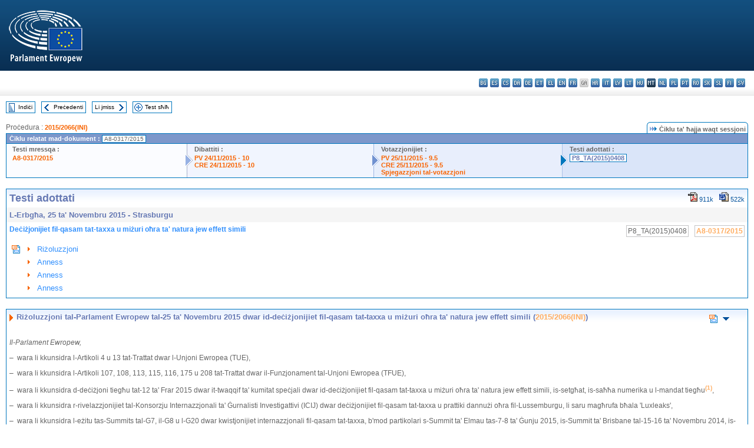

--- FILE ---
content_type: text/html; charset=UTF-8
request_url: https://www.europarl.europa.eu/doceo/document/TA-8-2015-0408_MT.html
body_size: 1865
content:
<!DOCTYPE html>
<html lang="en">
<head>
    <meta charset="utf-8">
    <meta name="viewport" content="width=device-width, initial-scale=1">
    <title></title>
    <style>
        body {
            font-family: "Arial";
        }
    </style>
    <script type="text/javascript">
    window.awsWafCookieDomainList = [];
    window.gokuProps = {
"key":"AQIDAHjcYu/GjX+QlghicBgQ/7bFaQZ+m5FKCMDnO+vTbNg96AH8rhIMJ+z/0ZlnwNGCUsFTAAAAfjB8BgkqhkiG9w0BBwagbzBtAgEAMGgGCSqGSIb3DQEHATAeBglghkgBZQMEAS4wEQQM0xF1depSHZO07bzbAgEQgDtkDWjfu/iA1FFovrm1DbICsUAV04yfVyp7MT61DYp7EWM6jDnLUg9RkBp27QieKrX3EpH4gWzcP8WQoA==",
          "iv":"D549KAEslwAAAu+4",
          "context":"v/w1fjgGvjCmZR8PlnuNf1IZcO3pCeXlcznc210wSXR+7IeORHHtaLTX3q1sZP48YNOQEqw2xS7jrN75nibrJtsuShWa3XAvj6PbnIB0fS4+0GDJ0k/64AKfoKbC5+ytMdfV9SFtWNoyvjgmvNko5hz1DYzSKKkjadO6fF5sFywnJbbnzEEIwPCiYpmOzDpShDrzm+Al3WBihadA5gTmyDo1UnQaL67qd2/f0NAnnC6tG4K3D7lgIRyeLoPtHQztSxbf7RZCfqjhxu2cXSn2rZUCaXNe7BVljFto2rsakGbyHArXX6ZfQl0V3xzdFZGDkAtgwN/ARNFau9uT+vLrBG71ILou0/l9xWBdcvdmTc3FDEA8c6Yq4W2YhTylhOCiFMmd5iUQSlcPr1uxegiPlgSo"
};
    </script>
    <script src="https://e3c1b12827d4.5ce583ec.us-east-2.token.awswaf.com/e3c1b12827d4/d7f65e927fcd/f9998b2f6105/challenge.js"></script>
</head>
<body>
    <div id="challenge-container"></div>
    <script type="text/javascript">
        AwsWafIntegration.saveReferrer();
        AwsWafIntegration.checkForceRefresh().then((forceRefresh) => {
            if (forceRefresh) {
                AwsWafIntegration.forceRefreshToken().then(() => {
                    window.location.reload(true);
                });
            } else {
                AwsWafIntegration.getToken().then(() => {
                    window.location.reload(true);
                });
            }
        });
    </script>
    <noscript>
        <h1>JavaScript is disabled</h1>
        In order to continue, we need to verify that you're not a robot.
        This requires JavaScript. Enable JavaScript and then reload the page.
    </noscript>
</body>
</html>

--- FILE ---
content_type: text/html;charset=UTF-8
request_url: https://www.europarl.europa.eu/doceo/document/TA-8-2015-0408_MT.html
body_size: 77162
content:
<!DOCTYPE html PUBLIC "-//W3C//DTD XHTML 1.0 Transitional//EN" "http://www.w3.org/TR/xhtml1/DTD/xhtml1-transitional.dtd">
<html xmlns="http://www.w3.org/1999/xhtml" xml:lang="mt" lang="mt"><head><meta http-equiv="Content-Type" content="text/html; charset=UTF-8" /><meta http-equiv="Content-Language" content="mt" />

<title>Testi adottati - Deċiżjonijiet fil-qasam tat-taxxa u miżuri oħra ta' natura jew effett simili - L-Erbgħa, 25 ta' Novembru 2015</title><meta name="title" content="Testi adottati - Deċiżjonijiet fil-qasam tat-taxxa u miżuri oħra ta' natura jew effett simili - L-Erbgħa, 25 ta' Novembru 2015" /><meta name="language" content="mt" />

<meta name="robots" content="index, follow, noodp, noydir, notranslate" /><meta name="copyright" content="© L-Unjoni Ewropea, 2015 – Sors: il-Parlament Ewropew" /><meta name="available" content="25-11-2015" /><meta name="sipade-leg" content="8" /><meta name="sipade-type" content="TA" /><meta property="og:title" content="Testi adottati - Deċiżjonijiet fil-qasam tat-taxxa u miżuri oħra ta' natura jew effett simili - L-Erbgħa, 25 ta' Novembru 2015" /><meta property="og:image" content="https://www.europarl.europa.eu/website/common/img/icon/sharelogo_facebook.jpg" />

<link rel="canonical" href="https://www.europarl.europa.eu/doceo/document/TA-8-2015-0408_MT.html" />

<link href="/doceo/data/css/style_common.css" rel="stylesheet" type="text/css" /><link href="/doceo/data/css/style_common_print.css" rel="stylesheet" type="text/css" /><link href="/doceo/data/css/style_sipade.css" rel="stylesheet" type="text/css" /><link href="/doceo/data/css/style_activities.css" rel="stylesheet" type="text/css" /><link href="/doceo/data/css/common_sides.css" type="text/css" rel="stylesheet" /><link href="/doceo/data/css/style_sipade_oj_sched.css" type="text/css" rel="stylesheet" />
<script src="/doceo/data/js/overlib.js" type="text/javascript"> </script>
<script src="/doceo/data/js/swap_images.js" type="text/javascript"> </script>
<script src="/doceo/data/js/sipade.js" type="text/javascript"> </script>
<script src="/doceo/data/js/jquery-1.4.4.js" type="text/javascript"> </script>
<script src="/doceo/data/js/sipade-OJ-SYN.js" type="text/javascript"> </script><!--ATI analytics script--><script type="text/javascript" data-tracker-name="ATInternet" defer data-value="/website/webanalytics/ati-doceo.js" src="//www.europarl.europa.eu/website/privacy-policy/privacy-policy.js" ></script></head><body bgcolor="#FFFFFF"><div id="overDiv" style="position:absolute; visibility:hidden; z-index:1000;"> </div><a name="top"></a><table cellpadding="0" cellspacing="0" border="0" width="100%"><tr><td><div id="header_sides" class="new">
<a href="/portal/mt"><img alt="Go back to the Europarl portal" title="Go back to the Europarl portal" src="/doceo/data/img/EP_logo_neg_MT.png" /></a><h3 class="ep_hidden">Choisissez la langue de votre document :</h3><ul class="language_select">
            <li><a title="bg - български" class="bg on" href="/doceo/document/TA-8-2015-0408_BG.html">bg - български</a></li>
            <li><a title="es - español" class="es on" href="/doceo/document/TA-8-2015-0408_ES.html">es - español</a></li>
            <li><a title="cs - čeština" class="cs on" href="/doceo/document/TA-8-2015-0408_CS.html">cs - čeština</a></li>
            <li><a title="da - dansk" class="da on" href="/doceo/document/TA-8-2015-0408_DA.html">da - dansk</a></li>
            <li><a title="de - Deutsch" class="de on" href="/doceo/document/TA-8-2015-0408_DE.html">de - Deutsch</a></li>
            <li><a title="et - eesti keel" class="et on" href="/doceo/document/TA-8-2015-0408_ET.html">et - eesti keel</a></li>
            <li><a title="el - ελληνικά" class="el on" href="/doceo/document/TA-8-2015-0408_EL.html">el - ελληνικά</a></li>
            <li><a title="en - English" class="en on" href="/doceo/document/TA-8-2015-0408_EN.html">en - English</a></li>
            <li><a title="fr - français" class="fr on" href="/doceo/document/TA-8-2015-0408_FR.html">fr - français</a></li>
            <li class="ga" title="ga - Gaeilge">ga - Gaeilge</li>
            <li><a title="hr - hrvatski" class="hr on" href="/doceo/document/TA-8-2015-0408_HR.html">hr - hrvatski</a></li>
            <li><a title="it - italiano" class="it on" href="/doceo/document/TA-8-2015-0408_IT.html">it - italiano</a></li>
            <li><a title="lv - latviešu valoda" class="lv on" href="/doceo/document/TA-8-2015-0408_LV.html">lv - latviešu valoda</a></li>
            <li><a title="lt - lietuvių kalba" class="lt on" href="/doceo/document/TA-8-2015-0408_LT.html">lt - lietuvių kalba</a></li>
            <li><a title="hu - magyar" class="hu on" href="/doceo/document/TA-8-2015-0408_HU.html">hu - magyar</a></li>
            <li class="mt selected" title="mt - Malti">mt - Malti</li>
            <li><a title="nl - Nederlands" class="nl on" href="/doceo/document/TA-8-2015-0408_NL.html">nl - Nederlands</a></li>
            <li><a title="pl - polski" class="pl on" href="/doceo/document/TA-8-2015-0408_PL.html">pl - polski</a></li>
            <li><a title="pt - português" class="pt on" href="/doceo/document/TA-8-2015-0408_PT.html">pt - português</a></li>
            <li><a title="ro - română" class="ro on" href="/doceo/document/TA-8-2015-0408_RO.html">ro - română</a></li>
            <li><a title="sk - slovenčina" class="sk on" href="/doceo/document/TA-8-2015-0408_SK.html">sk - slovenčina</a></li>
            <li><a title="sl - slovenščina" class="sl on" href="/doceo/document/TA-8-2015-0408_SL.html">sl - slovenščina</a></li>
            <li><a title="fi - suomi" class="fi on" href="/doceo/document/TA-8-2015-0408_FI.html">fi - suomi</a></li>
            <li><a title="sv - svenska" class="sv on" href="/doceo/document/TA-8-2015-0408_SV.html">sv - svenska</a></li>
        </ul></div></td></tr><tr><td style="padding:10px;"><table width="100%" border="0" cellspacing="0" cellpadding="0"><tr><td><table border="0" align="left" cellpadding="0" cellspacing="0"><tr><td><table border="0" cellspacing="0" cellpadding="0" class="buttondocwin"><tr><td><a href="/doceo/document/TA-8-2015-11-25-TOC_MT.html"><img src="/doceo/data/img/navi_index.gif" width="16" height="16" border="0" align="absmiddle" alt="" /></a></td><td valign="middle"> <a href="/doceo/document/TA-8-2015-11-25-TOC_MT.html" title="Indiċi">Indiċi</a> </td></tr></table></td><td><img src="/doceo/data/img/spacer.gif" width="10" height="8" alt="" /></td><td><table border="0" cellspacing="0" cellpadding="0" class="buttondocwin"><tr><td><a href="/doceo/document/TA-8-2015-0407_MT.html"><img src="/doceo/data/img/navi_previous.gif" width="16" height="16" border="0" align="absmiddle" alt="" /></a></td><td valign="middle"> <a href="/doceo/document/TA-8-2015-0407_MT.html" title="Preċedenti">Preċedenti</a> </td></tr></table></td><td><img src="/doceo/data/img/spacer.gif" width="10" height="8" alt="" /></td><td><table border="0" cellspacing="0" cellpadding="0" class="buttondocwin"><tr><td valign="middle"> <a href="/doceo/document/TA-8-2015-0409_MT.html" title="Li jmiss">Li jmiss</a> </td><td><a href="/doceo/document/TA-8-2015-0409_MT.html"><img src="/doceo/data/img/navi_next.gif" width="16" height="16" border="0" align="absmiddle" alt="" /></a></td></tr></table></td><td><img src="/doceo/data/img/spacer.gif" width="10" height="8" alt="" /></td><td><table border="0" cellspacing="0" cellpadding="0" class="buttondocwin"><tr><td><a href="/doceo/document/TA-8-2015-11-25_MT.html"><img src="/doceo/data/img/navi_moredetails.gif" width="16" height="16" border="0" align="absmiddle" alt="" /></a></td><td valign="middle"> <a href="/doceo/document/TA-8-2015-11-25_MT.html" title="Test sħiħ">Test sħiħ</a> </td></tr></table></td><td><img src="/doceo/data/img/spacer.gif" width="10" height="8" alt="" /></td></tr><tr><td><img src="/doceo/data/img/spacer.gif" width="10" height="15" alt="" /></td></tr></table></td></tr></table>
                <table border="0" cellpadding="0" cellspacing="0" width="100%"><tbody><tr><td align="left"><span class="contents">Proċedura : </span><a class="ring_ref_link" href="https://oeil.secure.europarl.europa.eu/oeil/popups/ficheprocedure.do?lang=en&amp;reference=2015/2066(INI)">2015/2066(INI)</a></td><td align="right"><table align="right" border="0" cellpadding="0" cellspacing="0"><tbody><tr><td><img src="/doceo/data/img/ring_tabs_left_doc_unselected.gif" height="19" width="4" alt="" /></td><td class="Tabs_doc_unselected"><img src="/doceo/data/img/ring_navi.gif" width="17" height="14" alt="" />Ċiklu ta' ħajja waqt sessjoni</td><td valign="middle"><img src="/doceo/data/img/ring_tabs_right_doc_unselected.gif" height="19" width="4" alt="" /></td></tr></tbody></table></td></tr></tbody></table><table class="doc_box_header" border="0" cellpadding="0" cellspacing="0" width="100%"><tbody><tr><td class="ring_multiple_bg" valign="top" colspan="7">Ċiklu relatat mad-dokument :
            <span class="ring_ref_selected_header">A8-0317/2015</span></td></tr><tr><td width="25%" valign="top" class="ring_step_bg1" nowrap="nowrap"><p class="ring_step_title">Testi mressqa :</p>
                        <a href="/doceo/document/A-8-2015-0317_MT.html" class="ring_ref_link">A8-0317/2015</a><br />
                    </td><td width="15" style="background-image:url(/doceo/data/img/ring_bg1.gif)"><img src="/doceo/data/img/ring_flech1.gif" height="22" width="13" border="0" alt="" /></td><td class="ring_step_bg2" valign="top" width="25%" nowrap="nowrap"><p class="ring_step_title">Dibattiti :</p>
                        <a href="/doceo/document/PV-8-2015-11-24-ITM-010_MT.html" class="ring_ref_link">PV 24/11/2015 - 10</a><br />
                        <a href="/doceo/document/CRE-8-2015-11-24-ITM-010_MT.html" class="ring_ref_link">CRE 24/11/2015 - 10</a><br />
                    </td><td width="15" style="background-image:url(/doceo/data/img/ring_bg2.gif)"><img src="/doceo/data/img/ring_flech2.gif" width="13" height="22" border="0" alt="" /></td><td class="ring_step_bg3" valign="top" width="25%" nowrap="nowrap"><p class="ring_step_title">Votazzjonijiet :</p>
                        <a href="/doceo/document/PV-8-2015-11-25-ITM-009-05_MT.html" class="ring_ref_link">PV 25/11/2015 - 9.5</a><br />
                        <a href="/doceo/document/CRE-8-2015-11-25-ITM-009-05_MT.html" class="ring_ref_link">CRE 25/11/2015 - 9.5</a><br />
                        <a href="/doceo/document/CRE-8-2015-11-25-ITM-010-06_MT.html" class="ring_ref_link">Spjegazzjoni tal-votazzjoni</a><br />
                    </td><td width="19" style="background-image:url(/doceo/data/img/ring_bg3.gif)"><img src="/doceo/data/img/ring_flech3.gif" height="22" width="13" border="0" alt="" /></td><td class="ring_step_bg4" valign="top" width="25%" nowrap="nowrap"><p class="ring_step_title">Testi adottati :</p>
                        <a class="ring_ref_selected">P8_TA(2015)0408</a><br />
                    </td></tr></tbody></table><br />
            <table width="100%" border="0" cellpadding="5" cellspacing="0" class="doc_box_header">
<tr>
<td align="left" valign="top" style="background-image:url(/doceo/data/img/gradient_blue.gif)" class="title_TA">Testi adottati</td><td align="right" valign="top" style="background-image:url(/doceo/data/img/gradient_blue.gif)">
<table border="0" cellspacing="0" cellpadding="0"><tr><td><a href="/doceo/document/TA-8-2015-0408_MT.pdf"><img src="/doceo/data/img/formats/icn_pdf.gif" border="0" align="bottom" alt="PDF" title="PDF" /></a><span class="doc_size"> 911k</span></td><td><img src="/doceo/data/img/spacer.gif" width="10" height="1" alt="" /></td><td><a href="/doceo/document/TA-8-2015-0408_MT.doc"><img src="/doceo/data/img/formats/icn_word.gif" border="0" align="bottom" alt="WORD" title="WORD" /></a><span class="doc_size"> 522k</span></td></tr>
</table></td>
</tr>
<tr>
<td class="doc_title" align="left" valign="top" bgcolor="#F5F5F5">L-Erbgħa, 25 ta' Novembru 2015 - Strasburgu</td>
<td class="doc_title" align="right" valign="top" bgcolor="#F5F5F5">
</td></tr>
<tr>
<td align="left" valign="top" class="doc_subtitle_level1">Deċiżjonijiet fil-qasam tat-taxxa u miżuri oħra ta' natura jew effett simili  </td><td align="left" valign="top">
<table border="0" align="right" cellpadding="0" cellspacing="0">
<tr><td><img src="/doceo/data/img/spacer.gif" width="10" height="8" alt="" /></td><td nowrap="nowrap" class="numPEA_doc"><span class="contents">P8_TA(2015)0408</span></td><td><img src="/doceo/data/img/spacer.gif" width="10" height="8" alt="" /></td><td nowrap="nowrap" class="numPEA_doc"><span class="contents"><a href="/doceo/document/A-8-2015-0317_MT.html">A8-0317/2015</a></span></td></tr></table></td></tr>


<tr align="left">
<td colspan="2" valign="top">
<table width="100%" border="0" cellspacing="0" cellpadding="3" class="list_summary">

<tr><td width="16" valign="top"><img src="/doceo/data/img/top_doc.gif" width="16" height="16" alt="" /></td><td width="16" align="left" valign="top"><img src="/doceo/data/img/arrow_orange.gif" width="16" height="16" alt="" /></td><td><a href="#title1">Riżoluzzjoni</a></td></tr>
<tr><td width="16" valign="top"> </td><td width="16" align="left" valign="top"><img src="/doceo/data/img/arrow_orange.gif" width="16" height="16" alt="" /></td><td><a href="#title2">Anness</a></td></tr>
<tr><td width="16" valign="top"> </td><td width="16" align="left" valign="top"><img src="/doceo/data/img/arrow_orange.gif" width="16" height="16" alt="" /></td><td><a href="#title3">Anness</a></td></tr>
<tr><td width="16" valign="top"> </td><td width="16" align="left" valign="top"><img src="/doceo/data/img/arrow_orange.gif" width="16" height="16" alt="" /></td><td><a href="#title4">Anness</a></td></tr></table></td></tr></table><br />
<a name="title1"></a><table width="100%" border="0" cellpadding="5" cellspacing="0" class="doc_box_header"><tr class="doc_title">
<td align="left" valign="top" style="background-image:url(/doceo/data/img/gradient_blue.gif)"><img src="/doceo/data/img/arrow_title_doc.gif" width="8" height="14" border="0" align="absmiddle" alt="" /> Riżoluzzjoni tal-Parlament Ewropew tal-25 ta' Novembru 2015 dwar id-deċiżjonijiet fil-qasam tat-taxxa u miżuri oħra ta' natura jew effett simili (<a href="https://oeil.secure.europarl.europa.eu/oeil/popups/ficheprocedure.do?lang=en&amp;reference=2015/2066(INI)">2015/2066(INI)</a>)</td><td align="right" valign="top" style="background-image:url(/doceo/data/img/gradient_blue.gif)">
<table width="50" border="0" cellpadding="3" cellspacing="0">
<tr><td align="center"><a href="#top"><img src="/doceo/data/img/top_doc.gif" width="16" height="16" border="0" alt="" /></a></td><td align="center"><a href="#title2"><img src="/doceo/data/img/sort_down.gif" width="15" height="10" border="0" alt="" /></a></td><td align="center"><img src="/doceo/data/img/spacer.gif" width="15" height="10" border="0" alt="" /></td></tr></table></td></tr><tr class="contents" valign="top"><td colspan="2">
<p><span class="italic">Il-Parlament Ewropew,</span></p>
<p>–  wara li kkunsidra l-Artikoli 4 u 13 tat-Trattat dwar l-Unjoni Ewropea (TUE),</p>
<p>–  wara li kkunsidra l-Artikoli 107, 108, 113, 115, 116, 175 u 208 tat-Trattat dwar il-Funzjonament tal-Unjoni Ewropea (TFUE),</p>
<p>–  wara li kkunsidra d-deċiżjoni tiegħu tat-12 ta' Frar 2015 dwar it-twaqqif ta' kumitat speċjali dwar id-deċiżjonijiet fil-qasam tat-taxxa u miżuri oħra ta' natura jew effett simili, is-setgħat, is-saħħa numerika u l-mandat tiegħu<a href="#def_1_1" name="ref_1_1"><span class="sup">(1)</span></a>,</p>
<p>–  wara li kkunsidra r-rivelazzjonijiet tal-Konsorzju Internazzjonali ta' Ġurnalisti Investigattivi (ICIJ) dwar deċiżjonijiet fil-qasam tat-taxxa u prattiki dannużi oħra fil-Lussemburgu, li saru magħrufa bħala 'Luxleaks',</p>
<p>–  wara li kkunsidra l-eżitu tas-Summits tal-G7, il-G8 u l-G20 dwar kwistjonijiet internazzjonali fil-qasam tat-taxxa, b'mod partikolari s-Summit ta' Elmau tas-7-8 ta' Ġunju 2015, is-Summit ta' Brisbane tal-15-16 ta' Novembru 2014, is-Summit ta' San Pietruburgu tal-5-6 ta' Settembru 2013, is-Summit ta' Lough Erne tas-17-18 ta' Ġunju 2013 u s-Summit ta' Pittsburgh tal-24-25 ta' Settembru 2009,</p>
<p>–  wara li kkunsidra r-rapport tal-Organizzazzjoni għall-Kooperazzjoni Ekonomika u l-Iżvilupp (OECD) "Kompetizzjoni fiskali dannuża: problema li qed titfaċċa fuq livell globali" tal-1998,</p>
<p>–  wara li kkunsidra r-rapport tal-OECD "Nindirizzaw l-erożjoni tal-bażi u trasferiment tal-profitti" (BEPS) tal-2013, il-pjan ta' azzjoni tal-OECD dwar il-BEPS u l-pubblikazzjonijiet suċċessivi tagħha,</p>
<p>–  wara li kkunsidra l-konklużjonijiet reċenti tal-Kunsill Ewropew dwar il-Bażi Komuni Konsolidata tat-Taxxa Korporattiva (14 ta' Marzu 2013), dwar it-tassazzjoni (22 ta' Mejju 2013), dwar l-iskambju awtomatiku ta' informazzjoni (18 ta' Diċembru 2014), dwar l-Erożjoni tal-Bażi u t-Trasferiment tal-Profitti (BEPS), dwar l-iskambju awtomatiku ta' informazzjoni fil-livell globali u l-miżuri dannużi ta' tassazzjoni (18 ta' Diċembru 2014) u dwar l-evażjoni tat-taxxa (27 ta' Ġunju 2014),</p>
<p>–  wara li kkunsidra l-konklużjonijiet tal-Kunsill Affarijiet Ekonomiċi u Finanzjarji (ECOFIN) u r-rapport tiegħu lill-Kunsill Ewropew dwar kwistjonijiet ta' taxxa tat-22 ta' Ġunju 2015,</p>
<p>–  wara li kkunsidra r-rapporti ta' kull sitt xhur mill-Grupp dwar il-Kodiċi tal-Kondotta (Tassazzjoni tal-Impriżi) lill-Kunsill dwar il-Kodiċi tal-Kondotta,</p>
<p>–  wara li kkunsidra d-Direttiva dwar il-Kooperazzjoni Amministrattiva<a href="#def_1_2" name="ref_1_2"><span class="sup">(2)</span></a>, id-Direttiva dwar Pagamenti ta' Mgħax u ta' Royalties<a href="#def_1_3" name="ref_1_3"><span class="sup">(3)</span></a> u l-proposti leġiżlattivi l-aktar reċenti tal-Kummissjoni biex dawn jiġu emendati,</p>
<p>–  wara li kkunsidra d-Direttiva tal-Kunsill 90/435/KEE tat-23 ta' Lulju 1990 dwar is-sistema komuni tat-tassazzjoni li tapplika fil-każ tal-kumpaniji prinċipali u sussidjarji ta' Stati Membri differenti<a href="#def_1_4" name="ref_1_4"><span class="sup">(4)</span></a> (id-Direttiva dwar kumpaniji prinċipali u sussidjarji), kif emendata l-aħħar fl-2015,</p>
<p>–  wara li kkunsidra d-Direttiva 2014/56/UE tal-Parlament Ewropew u tal-Kunsill tas-16 ta' April 2014 li temenda d-Direttiva 2006/43/KE dwar il-verifiki statutorji tal-kontijiet annwali u tal-kontijiet konsolidati<a href="#def_1_5" name="ref_1_5"><span class="sup">(5)</span></a>,</p>
<p>–  wara li kkunsidra r-Regolament tal-Kunsill (KE) Nru 659/1999 tat-22 ta' Marzu 1999 li jippreskrivi regoli dettaljati għall-applikazzjoni tal-Artikolu 108 TFUE<a href="#def_1_6" name="ref_1_6"><span class="sup">(6)</span></a>,</p>
<p>–  wara li kkunsidra d-Direttiva tal-Kunsill 77/799/KEE tad-19 ta' Diċembru 1977 dwar assistenza reċiproka mill-awtoritajiet kompetenti ta' l-Istati Membri fil-qasam tat-tassazzjoni diretta u t-taxxi fuq premiums tal-assigurazzjoni<a href="#def_1_7" name="ref_1_7"><span class="sup">(7)</span></a>,</p>
<p>–  wara li kkunsidra d-Direttiva (UE) 2015/849 tal-Parlament Ewropew u tal-Kunsill tal-20 ta' Mejju 2015 dwar il-prevenzjoni tal-użu tas-sistema finanzjarja għall-finijiet tal-ħasil tal-flus jew il-finanzjament tat-terroriżmu, li temenda r-Regolament (UE) Nru 648/2012 tal-Parlament Ewropew u tal-Kunsill, u li tħassar id-Direttiva 2005/60/KE tal-Parlament Ewropew u tal-Kunsill u d-Direttiva tal-Kummissjoni 2006/70/KE<a href="#def_1_8" name="ref_1_8"><span class="sup">(8)</span></a>,</p>
<p>–  wara li kkunsidra l-komunikazzjoni tal-Kummissjoni tas-26 ta' Frar 2007 lill-Kunsill, lill-Parlament Ewropew u lill-Kumitat Ekonomiku u Soċjali Ewropew dwar il-ħidma tal-Forum Konġunt tal-UE dwar il-Prezzijiet ta' Trasferiment fil-qasam tal-evitar ta' tilwim u l-proċeduri ta' riżoluzzjoni u dwar il-Linji Gwida għal Arranġament Preliminari ta' Prezzijiet ta' Trasferiment fi ħdan l-UE (<a href="https://eur-lex.europa.eu/smartapi/cgi/sga_doc?smartapi!celexplus!prod!DocNumber&amp;lg=MT&amp;type_doc=COMfinal&amp;an_doc=2007&amp;nu_doc=0071">COM(2007)0071</a>),</p>
<p>–  wara li kkunsidra l-avviż tal-Kummissjoni tal-10 ta' Diċembru 1998 fuq l-applikazzjoni tar-regoli ta' għajnuna tal-istat għall-miżuri relatati mat-tassazzjoni tan-negozju dirett<a href="#def_1_9" name="ref_1_9"><span class="sup">(9)</span></a>,</p>
<p>–  wara li kkunsidra l-komunikazzjoni tal-Kummissjoni tas-17 ta' Ġunju 2015 intitolata "Sistema tat-Taxxa Korporattiva Ġusta u Effiċjenti fl-Unjoni Ewropea: Ħames Oqsma Ewlenin għal Azzjoni" (<a href="https://eur-lex.europa.eu/smartapi/cgi/sga_doc?smartapi!celexplus!prod!DocNumber&amp;lg=MT&amp;type_doc=COMfinal&amp;an_doc=2015&amp;nu_doc=0302">COM(2015)0302</a>),</p>
<p>–  wara li kkunsidra l-komunikazzjoni tal-Kummissjoni tat-18 ta' Marzu 2015 dwar it-trasparenza fiskali kontra l-evażjoni u l-evitar tat-taxxa (<a href="https://eur-lex.europa.eu/smartapi/cgi/sga_doc?smartapi!celexplus!prod!DocNumber&amp;lg=MT&amp;type_doc=COMfinal&amp;an_doc=2015&amp;nu_doc=0136">COM(2015)0136</a>),</p>
<p>–  wara li kkunsidra l-komunikazzjoni tal-Kummissjoni tas-6 ta' Diċembru 2012 intitolata "Pjan ta' Azzjoni għat-tisħiħ tal-ġlieda kontra l-frodi tat-taxxa u l-evażjoni tat-taxxa" (<a href="https://eur-lex.europa.eu/smartapi/cgi/sga_doc?smartapi!celexplus!prod!DocNumber&amp;lg=MT&amp;type_doc=COMfinal&amp;an_doc=2012&amp;nu_doc=0722">COM(2012)0722</a>),</p>
<p>–  wara li kkunsidra r-rakkomandazzjoni tal-Kummissjoni tas-6 ta' Diċembru 2012 dwar il-pjanifikazzjoni fiskali aggressiva (C(2012)8806),</p>
<p>–  wara li kkunsidra r-rakkomandazzjoni tal-Kummissjoni tas-6 ta' Diċembru 2012 dwar miżuri maħsuba biex jinkoraġġixxu lill-pajjiżi terzi biex japplikaw standards minimi ta' governanza tajba fi kwistjonijiet tat-taxxa (C(2012)8805),</p>
<p>–  wara li kkunsidra l-komunikazzjoni tal-Kummissjoni tas-27 ta' Ġunju 2012 dwar mezzi konkreti li jsaħħu l-ġlieda kontra l-frodi tat-taxxa u l-evażjoni tat-taxxa inkluż f'dak li jirrigwarda lil pajjiżi terzi (<a href="https://eur-lex.europa.eu/smartapi/cgi/sga_doc?smartapi!celexplus!prod!DocNumber&amp;lg=MT&amp;type_doc=COMfinal&amp;an_doc=2012&amp;nu_doc=0351">COM(2012)0351</a>),</p>
<p>–  wara li kkunsidra l-proposta tal-Kummissjoni tal-2011 għal Direttiva tal-Kunsill dwar Bażi għat-Taxxa Korporattiva Konsolidata Komuni (CCCTB) (<a href="https://eur-lex.europa.eu/smartapi/cgi/sga_doc?smartapi!celexplus!prod!DocNumber&amp;lg=MT&amp;type_doc=COMfinal&amp;an_doc=2011&amp;nu_doc=0121">COM(2011)0121</a>), u l-pożizzjoni tal-Parlament tad-19 ta' April 2012 dwarha<a href="#def_1_10" name="ref_1_10"><span class="sup">(10)</span></a>,</p>
<p>–  wara li kkunsidra l-komunikazzjoni tal-Kummissjoni tal-25 ta' Ottubru 2011 dwar "Strateġija rinnovata tal-UE 2011-14 għar-Responsabbiltà Soċjali Korporattiva"  (<a href="https://eur-lex.europa.eu/smartapi/cgi/sga_doc?smartapi!celexplus!prod!DocNumber&amp;lg=MT&amp;type_doc=COMfinal&amp;an_doc=2011&amp;nu_doc=0681">COM(2011)0681</a>),</p>
<p>–  wara li kkunsidra r-riżoluzzjoni tal-Kunsill u tar-Rappreżentanti tal-Gvernijiet tal-Istati Membri tal-1 ta' Diċembru 1997 dwar kodiċi ta' kondotta fil-qasam tat-tassazzjoni tal-impriżi<a href="#def_1_11" name="ref_1_11"><span class="sup">(11)</span></a> u r-rapporti regolari lill-Kunsill mill-Grupp dwar il-Kodiċi tal-Kondotta (Tassazzjoni tal-Impriżi),</p>
<p>–  wara li kkunsidra r-Rakkomandazzjoni tat-30 ta' April 2014 adottata mill-Kumitat tal-Ministri tal-Kunsill tal-Ewropa dwar il-protezzjoni tal-informaturi,</p>
<p>–  wara li kkunsidra r-rapport Simmons &amp;amp; Simmons tal-1999 dwar il-prattiki amministrattivi msemmija fil-paragrafu 26 tar-rapport tal-Grupp tal-Kodiċi ta' Kondotta, ir-rapport Primarolo (SN 4901/99) u l-aġġornament ta' dan ir-rapport fl-2009;</p>
<p>–  wara li kkunsidra l-emendi adottati mill-Parlament fit-8 ta' Lulju 2015 għall-proposta għal Direttiva tal-Parlament Ewropew u tal-Kunsill li temenda d-Direttiva 2007/36/KE rigward l-inkoraġġiment ta' involviment fit-tul tal-azzjonisti u d-Direttiva 2013/34/UE rigward ċerti elementi tad-dikjarazzjoni dwar il-governanza korporattiva<a href="#def_1_12" name="ref_1_12"><span class="sup">(12)</span></a>,</p>
<p>–  wara li kkunsidra r-riżoluzzjoni tiegħu tat-8 ta' Lulju 2015 dwar l-evitar tat-taxxa u l-evażjoni tat-taxxa bħala sfidi għall-governanza, il-protezzjoni soċjali u l-iżvilupp fil-pajjiżi li qed jiżviluppaw<a href="#def_1_13" name="ref_1_13"><span class="sup">(13)</span></a>,</p>
<p>–  wara li kkunsidra r-riżoluzzjoni tiegħu tal-25 ta' Marzu 2015 dwar ir-Rapport Annwali dwar it-Taxxa<a href="#def_1_14" name="ref_1_14"><span class="sup">(14)</span></a>,</p>
<p>–  wara li kkunsidra r-riżoluzzjoni tiegħu tal-11 ta' Marzu 2015 dwar ir-Rapport Annwali 2013 dwar il-Protezzjoni tal-Interessi Finanzjarji tal-UE – Il-ġlieda kontra l-frodi<a href="#def_1_15" name="ref_1_15"><span class="sup">(15)</span></a>,</p>
<p>–  wara li kkunsidra r-riżoluzzjoni tiegħu tat-23 ta' Ottubru 2013 dwar il-kriminalità organizzata, il-korruzzjoni u l-ħasil tal-flus<a href="#def_1_16" name="ref_1_16"><span class="sup">(16)</span></a>,</p>
<p>–  wara li kkunsidra r-riżoluzzjoni tiegħu tal-21 ta' Mejju 2013 dwar il-ġlieda kontra l-frodi tat-taxxa, l-evażjoni tat-taxxa u r-rifuġji fiskali<a href="#def_1_17" name="ref_1_17"><span class="sup">(17)</span></a>,</p>
<p>–  wara li kkunsidra r-riżoluzzjoni tiegħu tad-19 ta' April 2012 dwar l-appell għal modi konkreti biex jiġu miġġielda l-frodi fiskali u l-evażjoni fiskali<a href="#def_1_18" name="ref_1_18"><span class="sup">(18)</span></a>,</p>
<p>–  wara li kkunsidra r-riżoluzzjoni tiegħu tat-8 ta' Marzu 2011 dwar it-Taxxa u l-Iżvilupp – kooperazzjoni ma' pajjiżi li qed jiżviluppaw dwar il-promozzjoni ta' governanza tajba fi kwistjonijiet fiskali<a href="#def_1_19" name="ref_1_19"><span class="sup">(19)</span></a>,</p>
<p>–  wara li kkunsidra r-riżoluzzjoni tiegħu tal-10 ta' Frar 2010 dwar il-promozzjoni ta' governanza tajba fi kwistjonijiet fiskali<a href="#def_1_20" name="ref_1_20"><span class="sup">(20)</span></a>,</p>
<p>–  wara li kkunsidra d-diversi seduti ta' smigħ parlamentari u r-rapporti suċċessivi dwar l-istess suġġett li saru fil-parlamenti nazzjonali u b'mod partikolari fil-Kamra tal-Komuni tar-Renju Unit, fis-Senat tal-Istati Uniti u fl-Assemblea Nazzjonali ta' Franza,</p>
<p>–  wara li kkunsidra l-Artikolu 52 tar-Regoli ta' Proċedura tiegħu,</p>
<p>–  wara li kkunsidra r-rapport tal-Kumitat speċjali dwar id-deċiżjonijiet fil-qasam tat-taxxa u miżuri oħra ta' natura jew effett simili (<a href="/doceo/document/A-8-2015-0317_MT.html">A8-0317/2015</a>),</p>
<p><span class="underline"><span class="bold"><span class="italic">LuxLeaks: fatti u ċifri </span></span></span></p>
<p>A.  billi l-iskandlu LuxLeaks, li faqqa' nhar il-5 ta' Novembru 2014 grazzi għall-Konsorzju Internazzjonali ta' Ġurnalisti Investigattivi li rrilaxxa madwar 28 000 paġna ta' dokumenti kunfidenzjali li ddeskrivew aktar minn 500 arranġament fiskali privat bejn l-amministrazzjoni tat-taxxa Lussemburgiża u aktar minn 300 korporazzjoni multinazzjonali bejn l-2002 u l-2010, żvela kemm hu mifrux l-użu ta' akkordji sigrieti kkaratterizzati minn strutturi finanzjarji kumplessi ddisinjati biex jinkiseb tnaqqis fiskali drastiku; billi f'ħafna każijiet dawn is-sussidjarji Lussemburgiżi, li jgħaddu minn idejhom mijiet ta' miljuni ta' euro f'kummerċ, ftit iżommu preżenza u ftit iwettqu attività ekonomika fil-Lussemburgu;</p>
<p>B.  billi l-kwistjonijiet relatati mal-erożjoni tal-bażi tat-taxxa korporattiva u l-prattiki ta' pjanifikazzjoni fiskali aggressiva ilhom minn tal-inqas diversi deċennji magħrufa u jiġu analizzati fuq livell internazzjonali; billi LuxLeaks ġibed l-attenzjoni tal-pubbliku u tal-midja lejn dawn il-kwistjonijiet, u żvela prattiki fiskali dubjużi promossi minn ditti kontabilistiċi fi Stat Membru speċifiku; billi l-investigazzjonijiet tal-Kummissjoni u l-ħidma mwettqa mill-Parlament permezz tal-kumitat speċjali tiegħu wrew li dan mhuwiex l-uniku każ, iżda li l-prattiki li jittieħdu miżuri fiskali biex jitnaqqsu l-obbligazzjonijiet tat-taxxa kumplessivi ta' xi korporazzjonijiet kbar sabiex il-bażi tat-taxxa nazzjonali tiżdied artifiċjalment għad-detriment ta' pajjiżi oħra, li wħud minnhom huma suġġetti għal miżuri ta' awsterità, hija waħda mifruxa fi ħdan l-Ewropa u lil hinn minnha;</p>
<p>C.  billi mġiba ta' dan it-tip, li ta' spiss tirriżulta biex tintilef il-konnessjoni bejn il-post fejn jiġi ġġenerat il-valur u dak fejn jiġu ntaxxati l-profitti, mhijiex limitata għal deċiżjonijiet fil-qasam tat-taxxa, iżda tħaddan firxa wiesgħa ta' prattiki dwar it-taxxa dannużi, li jiġu implimentati minn amministrazzjonijiet tat-taxxa nazzjonali fi ħdan l-UE u lil hinn minnha;</p>
<p>D.  billi s-sottomissjoni ta' dawn il-prattiki għall-iskrutinju pubbliku hija parti mill-kontroll demokratiku; billi, minħabba l-impatt negattiv tagħhom fuq is-soċjetà kollha kemm hi, jistgħu jippersistu biss sakemm jibqgħu mistura jew jiġu ttollerati; billi l-ġurnalisti investigattivi, is-settur mhux governattiv u l-komunità akkademika kienu strumentali biex jikxfu każijiet ta' evitar tat-taxxa u biex jinformaw lill-pubbliku dwarhom; billi, sakemm dawn ma jistgħux jiġu evitati, l-iżvelar tagħhom m'għandux jiddependi fuq il-kuraġġ u s-sens etiku ta' informaturi individwali, iżda għandu jkun parti minn mekkaniżmi aktar sistematiċi ta' rappurtar u skambju ta' informazzjoni;</p>
<p><span class="underline"><span class="bold"><span class="italic">L-approċċ tal-Istati Membri għat-tassazzjoni korporattiva</span></span></span></p>
<p>E.  billi d-dħul mit-taxxa fuq l-introjtu korporattiv għat-28 Stat Membru tal-Unjoni ammonta għal medja ta' 2,6 % tal-PDG fl-2012<a href="#def_1_21" name="ref_1_21"><span class="sup">(21)</span></a>;</p>
<p>F.  billi, skont it-Trattat, it-tassazzjoni diretta hija prinċipalment kompetenza tal-Istati Membri; billi, waqt li l-UE għandha kompetenza fil-qasam tat-tassazzjoni, l-eżerċitar ta' dik il-kompetenza normalment ikun suġġett għar-rekwiżit ta' unanimità fil-Kunsill; billi, minħabba f'hekk, għadha ma ttieħdet l-ebda deċiżjoni sinifikanti fil-livell tal-UE fil-qasam tat-tassazzjoni korporattiva, minkejja l-iżviluppi reċenti fil-proċess ta' integrazzjoni fl-UE fir-rigward tas-suq intern u l-oqsma l-oħra koperti mit-Trattati tal-UE bħall-ftehimiet ta' kummerċ internazzjonali, il-munita unika, il-governanza ekonomika u fiskali u l-prinċipji u l-leġiżlazzjoni kontra l-ħasil tal-flus; billi jeħtieġ li l-Istati Membri jikkonformaw mal-leġiżlazzjoni Ewropea dwar il-kompetizzjoni u jiżguraw li l-leġislazzjoni fiskali tagħhom tkun kompatibbli mal-prinċipji tas-suq intern u ma toħloqx distorsjoni tal-kompetizzjoni; billi, peress li kull Stat Membru ngħata dritt ta' veto, ir-regola dwar l-unanimità fi ħdan il-Kunsill tnaqqas l-inċentiv għal bidla mill-istatus quo lejn soluzzjoni aktar kooperattiva; billi, sakemm ma tintużax il-proċedura stabbilita fl-Artikolu 116 TFUE, ikun hemm bżonn ta' bidla fit-Trattat biex jinbidel ir-rekwiżit ta' unanimità fi kwistjonijiet relatati mat-tassazzjoni diretta;</p>
<p>G.  billi s-sitwazzjoni attwali ta' kull Stat Membru li għandu d-dritt ta' veto timplika li l-Istati Membri kollha għandhom jaġixxu b'mod deċiż u b'kooperazzjoni biex jindirizzaw il-problema pan-Ewropea tal-evażjoni u l-evitar tat-taxxa;</p>
<p>H.  billi, apparti xi eċċezzjonijiet lodevoli, ir-rappreżentanti politiċi nazzjonali s'issa ma kinux proattivi biżżejjed biex jindirizzaw il-problema tal-evitar tat-taxxa, inklużi d-deċiżjonijiet fil-qasam tat-taxxa;</p>
<p>I.  billi, fis-suq intern Ewropew, il-kapital jiċċirkola liberament u l-kumpaniji l-kbar jirrapportaw l-attivitajiet tagħhom b'mod ikkonsolidat, iżda t-taxxa tinġabar fil-livell nazzjonali minn awtoritajiet tat-taxxa li ftit ferm jiskambjaw informazzjoni bejniethom;</p>
<p>J.  billi, f'suq intern komplut, l-ebda distorsjoni artifiċjali m'għandha taffettwa d-deċiżjonijiet ta' investiment u l-lokalizzazzjoni ta' impriża; billi, madankollu, il-globalizzazzjoni, id-diġitalizzazzjoni u l-moviment liberu tal-kapital joħolqu l-kundizzjonijiet għal kompetizzjoni aktar intensa fil-qasam tat-taxxa bejn l-Istati Membri, u ma' pajjiżi terzi, sabiex jattiraw l-investiment u l-impriżi; billi hu importanti li l-kumpaniji jinżammu fl-Ewropa u jiġu attirati lejha, iżda dan ma jistax jieħu s-sura ta' sistemi fiskali potenzjalment dannużi, li primarjament ikollhom l-għan li jrawmu l-investiment u jattiraw attività ekonomika addizzjonali, b'reazzjoni għal miżuri simili mnedija fil-pajjiżi ġirien jew li jkunu intenzjonati biex jikkoreġu dawk li jitqiesu bħala żbilanċi preeżistenti bejn l-Istati Membri f'termini ta' ġid, daqs jew lokalizzazzjoni ġeografika periferika relattivi billi, inċidentalment, f'xi ġurisdizzjonijiet jidher li hemm korrelazzjoni bejn sistemi tat-taxxa korporattiva attraenti u livell għoli ta' ġid nazzjonali; billi d-disinn ottimali tas-sistemi fiskali jiddependi fuq diversi fatturi, u għaldaqstant ivarja minn pajjiż għall-ieħor; billi l-kompetizzjoni fiskali dannuża bejn l-Istati Membri tillimita l-potenzjal tas-suq uniku;</p>
<p>K.  billi, minflok ma sempliċiment jiffokaw fuq il-promozzjoni ta' ambjent kummerċjali attraenti, pereżempju b'infrastruttura tajba u forza tax-xogħol ta' kwalità għolja, anke permezz ta' nfiq li jsaħħaħ il-produttività, u minflok ma jiżguraw l-istabilità u l-prevedibilità tas-sistema fiskali, il-pajjiżi, fir-rwol tagħhom bħala parteċipanti fil-logħba tal-kompetizzjoni fiskali, jużaw il-leġiżlazzjoni nazzjonali tagħhom b'mod konġunt man-netwerks tat-trattati fiskali tagħhom biex jippromwovu lilhom infushom bħala pajjiżi fejn jista' jsir l-investiment u bħala ċentri minn fejn jistgħu indirizzati l-flussi finanzjarji jew fejn jistgħu jiġu kontabilizzati l-profitti, b'mod li b'hekk jattiraw lill-impriżi jew lill-kumpaniji tal-isem għad-detriment tal-pajjiżi sħabhom u joħolqu prattiki inġusti bejniethom; billi, jekk jitqies b'mod iżolat, kull pajjiż għandu interess ċar li jġib ruħu ta' "opportunist", jiġifieri li jkun l-ewwel li jfassal u jimplimenta sistemi u dispożizzjonijiet fiskali speċifiċi biex jattira bażi tat-taxxa, u l-aħħar li jipparteċipa fi kwalunkwe azzjoni kooperattiva u kkoordinata biex tiġi affrontata l-evażjoni tat-taxxa;</p>
<p>L.  billi teżisti kompetizzjoni fiskali bejn l-Istati Membri; billi l-prinċipju ta' kooperazzjoni sinċiera bejn l-Istati Membri tal-Unjoni huwa deskritt fl-Artikolu 4 TUE; billi l-Istati Membri għandhom japplikaw kompletament il-prinċipju ta' kooperazzjoni sinċiera fil-kwistjonijiet ta' kompetizzjoni fiskali;</p>
<p>M.  billi xi Stati Membri jadottaw pożizzjoni ambivalenti rigward l-evitar tat-taxxa u, waqt li minn naħa jgergru dwar l-erożjoni tal-bażi tat-taxxa nazzjonali tagħhom, fl-istess ħin huma responsabbli għad-disinn tas-sistemi fiskali nazzjonali u internazzjonali li ppermettewha, u jibqgħu jimpedixxu kwalunkwe żvilupp tas-sistemi fiskali tagħhom fid-direzzjoni ta' soluzzjoni aktar ikkoordinata; billi, f'qafas ta' mobilità sħiħa tal-kapital fi ħdan l-UE, u l-għan iddikjarat tal-Kummissjoni li tintroduċi Unjoni tas-Swieq Kapitali, l-interdipendenza u l-effetti reċiproċi tas-sistemi u d-dħul fiskali nazzjonali għandhom jitqiesu kompletament, filwaqt li ma jintesewx l-effetti konsegwenzjali estensivi, kemm pożittivi u kemm negattivi, fuq livell transkonfinali tad-deċiżjonijiet fiskali tal-Istati Membri individwali, peress li l-inċentiv fiskali ta' pajjiż speċifiku jkun l-erożjoni tal-bażi ta' ieħor;</p>
<p>N.  billi qed nosservaw paradoss fejn il-kompetizzjoni libera bejn l-Istati Membri f'materji tat-taxxa rriżultat fi mġiba antikompetittiva u distorsjonijiet tal-kompetizzjoni;</p>
<p>O.  billi rriżulta li l-introduzzjoni tas-suq uniku Ewropew kienet ta' benefiċċju kbir għall-ekonomiji nazzjonali, peress li saru aktar kompetittivi u attraenti f'ekonomija globalizzata, u billi fl-aħħar mill-aħħar il-konverġenza fiskali bejn l-Istati Membri se jkollha l-istess effett;</p>
<p>P.  billi l-leġiżlatur u l-amministrazzjonijiet tat-taxxa, li ta' spiss ma jkunux ingħataw biżżejjed riżorsi, ma jistgħux jantiċipaw iżda jistgħu biss jirreaġixxu, ġieli b'dewmien kbir, għall-iskemi innovattivi ta' evitar tat-taxxa li jiġu mfassla u promossi minn xi konsulenti fiskali, b'mod partikolari d-ditti kontabilistiċi kbar ħafna, minn avukati u minn kumpaniji intermedjarji; billi, b'mod partikolari, l-esperjenza tixhed li rriżulta li l-korpi tal-UE li għandhom jipprevjenu l-introduzzjoni ta' miżuri ġodda dwar it-taxxa dannużi (bħall-Grupp tal-Kodiċi ta' Kondotta, imwaqqaf mill-Istati Membri fl-1998, jew il-Kummissjoni, bħala gwardjan tat-Trattati) mhumiex kapaċi jikkontrobattu dawn l-iżviluppi mhux mixtieqa, u ġieli jirreaġixxi b'mod ineffikaċi jew abbażi ta' mandat limitat wisq, u li fl-UE ġew introdotti ħafna miżuri jew ftehimiet ġodda u spiss aggressivi ta' evitar tat-taxxa, bħal rati fiskali preferenzjali għad-dħul minn privattivi (patent boxes); billi l-korporazzjonijiet multinazzjonali, fl-UE u madwar id-dinja, qed jiddependu fuq il-ħila esperta ta' settur organizzat sew u kompetenti ta' konsulenti fiskali, kif ukoll tal-banek u l-fornituri l-oħra ta' servizzi finanzjarji, biex jiżviluppaw l-iskemi tagħhom ta' evitar tat-taxxa; billi dan is-settur fl-istess ħin huwa rappreżentat fil-korpi li jagħtu pariri lill-gvernijiet u l-istituzzjonijiet pubbliċi fir-rigward ta' materji tat-taxxa, bħalma hi l-Pjattaforma għall-Governanza Tajba fil-Qasam tat-Taxxa; billi hemm tħassib dwar il-kunflitti ta' interess li jistgħu jirriżultaw fil-każ li l-istess ditti jkunu qed jagħtu pariri kemm lill-awtoritajiet pubbliċi u kemm lil korporazzjonijiet multinazzjonali privati;</p>
<p>Q.  billi kull pjanifikazzjoni fiskali għandha sseħħ fi ħdan il-limiti tal-liġi u t-trattati applikabbli; billi, konsegwentement, l-aktar risposta adegwata għall-pjanifikazzjoni fiskali aggressiva hi leġiżlazzjoni tajba u koordinament internazzjonali rigward ir-riżultati mixtieqa;</p>
<p>R.  billi l-implimentazzjoni tal-leġiżlazzjoni hi determinanti biex jintlaħqu l-objettivi mixtieqa; billi din l-implimentazzjoni hi r-responsabilità tal-amministrazzjonijiet nazzjonali li spiss ftit ikollhom inċentivi biex jikkooperaw bejniethom fil-livell Ewropew; billi din is-sitwazzjoni żżid mad-diverġenzi li diġà jirriżultaw mid-differenzi fil-leġiżlazzjoni madwar l-Unjoni u taggravahom;</p>
<p>S.  billi t-Trojka ta' istituzzjonijiet (il-Kummissjoni Ewropea, il-Bank Ċentrali Ewropew u l-Fond Monetarju Internazzjonali) li tissorvelja l-programmi ta' aġġustament fiskali u finanzjarju fi Stati Membri bħall-Portugall u l-Greċja ma għamlet xejn biex tipprevjeni l-amnistiji fiskali, id-deċiżjonijiet fil-qasam tat-taxxa, il-benefiċċji fiskali u l-iskemi ta' eżenzjoni mit-taxxa li kienu u huma diskriminatorji b'mod inġust, peress li jiffavorixxu lill-korporazzjonijiet u l-individwi li jwettqu imbrolji fiskali, jikkawżaw telf kbir ta' dħul statali u jżidu l-piż fuq l-impriżi żgħar u ta' daqs medju (SMEs) u ċ-ċittadini li diġà qed jiġu ntaxxati żżejjed;</p>
<p>T.  billi l-investigazzjoni u l-prosekuzzjoni tar-reati fiskali u l-ħasil tal-flus, li sikwit jinvolvu operazzjonijiet finanzjarji u persuni ġuridiċi f'diversi ġurisdizzjonijiet, huma sfida enormi; billi l-persunal tal-Istati Membri responsabbli għall-investigazzjoni u t-tmexija ta' proċedimenti ġudizzjarji kontra l-awturi ta' reati fiskali u reati finanzjarji oħra spiss ma jkunux biżżejjed imħarrġa u ekwipaġġati;</p>
<p>U.  billi l-politiki ta' awsterità u trażżin baġitarju f'dawn l-aħħar snin naqqsu b'mod sinifikanti l-kapaċità tal-amministrazzjonijiet tat-taxxa biex jinvestigaw ir-reati fiskali u l-prattiki dwar it-taxxa dannużi; billi dan it-tnaqqis kien ta' dannu partikolari fil-pajjiżi li qegħdin taħt programmi ta' assistenza finanzjarja mmexxija mit-Trojka, fejn iż-żieda fid-dħul tal-istat inkisbet għad-detriment tal-SMEs u ċ-ċittadini ntaxxati żżejjed, filwaqt li l-korporazzjonijiet il-kbar u l-imbroljuni fiskali sinjuri spiss ibbenefikaw minn amnistiji fiskali, deċiżjonijiet fil-qasam tat-taxxa u skemi oħra ta' eżenzjoni mit-taxxa u ta' benefiċċji fiskali, kif kien il-każ fil-Portugall u l-Greċja;</p>
<p><span class="underline"><span class="bold"><span class="italic">Id-deċiżjonijiet fil-qasam tat-taxxa u l-prattiki dwar it-taxxa dannużi </span></span></span></p>
<p>V.  billi d-deċiżjonijiet fil-qasam tat-taxxa jkopru firxa wiesgħa ta' prattiki fl-Istati Membri, li jvarjaw minn politika <span class="italic">ad hoc</span> għal applikazzjoni tal-liġi f'qafas ċar, f'termini tal-ambitu possibbli u s-suġġetti koperti, in-natura vinkolanti, il-frekwenza tal-użu, il-pubbliċità, it-tul u l-pagament ta' ħlasijiet dovuti; billi m'hemm l-ebda definizzjoni li ntlaħaq qbil komuni dwarha fir-rigward tad-deċiżjonijiet fil-qasam tat-taxxa fil-livell internazzjonali ħlief ir-riferiment li għamlet għalihom il-Kummissjoni bħala "kwalunkwe komunikazzjoni jew kwalunkwe strument jew azzjoni oħra b'effetti simili, mill-Istat Membru jew f'ismu fir-rigward tal-interpretazzjoni jew l-applikazzjoni tal-leġiżlazzjonijiet fil-qasam tat-taxxa";</p>
<p>W.  billi d-deċiżjonijiet fil-qasam tat-taxxa mhumiex intrinsikament problematiċi, peress li jistgħu, skont l-għan oriġinali tagħhom, jipprovdu ċ-ċertezza tad-dritt għall-kontribwenti u jnaqqsu r-riskju finanzjarju għad-ditti onesti fil-każijiet fejn il-leġiżlazzjonijiet fil-qasam tat-taxxa jew applikazzjoni partikolari tagħhom f'ċerti ċirkostanzi ma jkunux ċari jew ikunu suġġetti għal interpretazzjonijiet diverġenti, b'mod partikolari fir-rigward ta' tranżazzjonijiet kumplessi, u b'hekk jiġi evitat it-tilwim fil-ġejjieni bejn il-kontribwent u l-awtorità tat-taxxa;</p>
<p>X.  billi l-prattika ta' dawn id-deċiżjonijiet ġiet żviluppata, fil-qafas ta' relazzjoni eqreb u aktar kooperattiva bejn l-amministrazzjonijiet tat-taxxa u l-kontribwenti, bħala għodda biex tiġi affrontata l-kumplessità dejjem tikber tat-trattament fiskali ta' ċerti tranżazzjonijiet f'ekonomija dejjem iżjed kumplessa, globali u diġitalizzata; billi – minkejja li l-Istati Membri qed jasserixxu li dawn id-deċiżjonijiet mhumiex diskrezzjonali, iżda sempliċiment għodda biex tiġi ċċarata l-leġiżlazzjoni eżistenti fil-qasam tat-taxxa, waqt li jżommuhom sigrieti - il-ħidma tal-kumitat speċjali tiegħu kkonfermat li d-deċiżjonijiet fil-qasam tat-taxxa jistgħu jinħarġu mingħajr ebda qafas legali permezz ta' arranġamenti informali jew diskrezzjonali, li jappoġġaw strutturi maħluqa għal finijiet ta' taxxa li jiddependu fuq għodda ta' pjanifikazzjoni fiskali li tipikament jintużaw mill-korporazzjonijiet multinazzjonali biex inaqqsu l-kontribuzzjoni fiskali tagħhom; billi dan jidher li hu problematiku partikolarment – imma mhux esklużivament – fil-każ tad-deċiżjonijiet relatati mal-ipprezzar ta' trasferiment intrakumpanija (l-hekk imsejħa Arranġamenti Preliminari ta' Prezzijiet ta' Trasferiment); billi, peress li jipprovdu ċ-ċertezza tad-dritt lil xi atturi magħżula biss, jista' jkun li joħolqu l-inugwaljanza bejn il-kumpaniji li jkunu ngħatawhom u l-kumpaniji fl-istess settur li ma jkollhomx aċċess għalihom;</p>
<p>Y.  billi la l-OECD u lanqas il-Kummissjoni Ewropea ma appellaw biex effettivament tintemm il-prattika tad-deċiżjonijiet fil-qasam tat-taxxa;</p>
<p>Z.  billi d-deċiżjonijiet bil-quddiem fil-qasam tat-taxxa mhuma suppost jaffettwaw bl-ebda mod it-trattament fiskali ta' kwalunkwe tranżazzjoni, u lanqas mhuma suppost jibbenefikaw lil kontribwent partikolari fuq ieħor, iżda pjuttost għandu jkollhom, f'parità ta' ċirkustanzi, l-istess effett bħall-applikazzjoni <span class="italic">ex post</span> tad-dispożizzjonijiet sottostanti fil-qasam tat-taxxa; billi, għaldaqstant, l-attenzjoni ta' dan ir-rapport mhix iffokata strettament fuq id-deċiżjonijiet fil-qasam tat-taxxa biss, imma tinkludi, bi qbil mal-mandat mogħti lilll-kumitat speċjali tiegħu (il-Kumitat TAXE), kwalunkwe miżura fiskali ta' natura jew effett simili, taħt it-terminu ġeneriku ta' "prattiki dwar it-taxxa dannużi", jiġifieri l-miżuri mmirati biex jattiraw lil ditti jew tranżazzjonijiet mhux residenti b'detriment għall-ġurisdizzjonijiet fiskali l-oħra fejn normalment imisshom jiġu ntaxxati dawn it-tranżazzjonijiet u/jew il-miżuri mmirati biex jiffavorixxu lil xi kumpaniji biss, b'mod li joħolqu distorsjoni għall-kompetizzjoni;</p>
<p>AA.  billi l-prattiki dwar it-taxxa dannużi jistgħu, sa ċertu punt, jiġu kkonnessi ma' wieħed jew diversi minn dawn l-effetti mhux mixtieqa li ġejjin: nuqqas ta' trasparenza, diskriminazzjoni arbitrarja, distorsjonijiet tal-kompetizzjoni u kundizzjonijiet mhux ugwali fi ħdan is-suq intern u barra minnu, impatt fuq l-integrità tas-suq intern, u fuq kemm tkun ġusta, stabbli u leġittima s-sistema tat-taxxa, aktar tassazzjoni fuq fatturi ekonomiċi anqas mobbli, żieda fl-inugwaljanzi ekonomiċi, kompetizzjoni inġusta bejn l-istati, erożjoni tal-bażi tat-taxxa, skuntentizza soċjali, nuqqas ta' fiduċja u defiċit demokratiku;</p>
<p>AB.  billi għandu jiġi rikonoxxut li, filwaqt li l-SMEs jibqgħu l-mutur tal-ekonomija u tal-impjiegi fl-Ewropa, anke l-kumpaniji multinazzjonali jiżvolġu rwol kruċjali fil-ġenerazzjoni tal-investiment, it-tkabbir ekonomiku u l-impjiegi; billi l-ħlas minn dawn il-kumpaniji tas-sehem ġust tagħhom tat-taxxa fil-pajjiżi fejn effettivament iseħħu l-attività ekonomiku u l-ħolqien tal-valur jibqa' kontribut kruċjali għall-benesseri u s-sostenibilità tas-soċjetajiet Ewropej;</p>
<p><span class="underline"><span class="bold"><span class="italic">Il-ħidma tal-Kumitat Speċjali</span></span></span></p>
<p>AC.  billi l-kumitat speċjali kompetenti tiegħu, li ġie kostitwit fis-26 ta' Frar 2015, organizza 14-il laqgħa, li matulhom sema' lill-President tal-Kummissjoni, Jean-Claude Juncker, lill-Kummissarju għall-Kompetizzjoni, Margrethe Vestager, lill-Kummissarju għall-Affarijiet Ekonomiċi u Finanzjarji, Pierre Moscovici, lill-President fil-kariga tal-Kunsill, Pierre Gramegna, lill-Ministri tal-Finanzi ta' Franza, Michel Sapin, tal-Ġermanja, Wolfgang Schäuble, tal-Italja, Pier Carlo Padoan, u ta' Spanja, Luis de Guindos, lir-rappreżentanti tal-OECD, kif ukoll lil informaturi, ġurnalisti investigattivi, esperti, akkademiċi, rappreżentanti ta' korporazzjonijiet multinazzjonali, assoċjazzjonijiet professjonali, trade unions, organizzazzjonijiet mhux governattivi u membri tal-parlamenti nazzjonali tal-UE (ara l-Anness 1); billi delegazzjonijiet mill-Kumitat TAXE żaru lill-Iżvizzera, biex jeżaminaw l-aspetti speċifiċi tad-dimensjoni relatata ma' pajjiżi terzi tal-mandat tiegħu, kif ukoll lill-Istati Membri li ġejjin, biex iwettqu missjonijiet ta' ġbir ta' informazzjoni: il-Belġju, il-Lussemburgu, l-Irlanda, in-Netherlands u r-Renju Unit; billi ġew organizzati wkoll laqgħat mar-rappreżentanti tal-gvernijiet ta' Ġibiltà u Bermuda; billi dawn l-attivitajiet kollha, filwaqt li jagħtu għarfien varjat u imprezzabbli lis-sistemi u l-prattiki tat-taxxa madwar l-UE, ma jiċċarawx il-mistoqsijiet pertinenti kollha, inkluż l-inkonsistenzi li għad baqa' fid-dikjarazzjonijiet tal-President tal-Kummissjoni Jean-Claude Junker dwar il-paġna sigrieta għal żmien twil tar-rapport Krecké;</p>
<p>AD.  billi xi ħidma tal-kumitat ġiet imxekkla mill-fatt li għadd ta' Stati Membri u l-Kunsill ma weġbux fi żmien xieraq (ara l-Anness 2) u, fl-aħħar mill-aħħar, m'għaddewx id-dokumenti kollha mitluba jew sempliċiment bagħtu tweġibiet ta' korteżija li bilkemm semmew is-sustanza tat-talbiet li saru; billi mis-17-il korporazzjoni multinazzjonali li ġew mistiedna, erbgħabiss qablu li jidhru quddiem il-kumitat f’Ġunju u f'Lulju 2015, mal-ewwel stedina; billi 11-il korporazzjoni multinazzjonali oħra qablu li jidhru quddiem il-kumitat biss wara li r-rapport ġie vvutat fil-Kumitat TAXE u wara li kienu sarulhom bosta stediniet, tant li kellha tissejjaħ laqgħa straordinarja ftit qabel il-votazzjoni fil-plenarja (ara l-Anness 3); billi lanqas il-Kummissjoni ma kkooperat kompletament u ma bagħtitx kull dokument tas-seduti u kull nota tal-laqgħat informali mil-laqgħat tal-Grupp tal-Kodiċi ta' Kondotta, u offriet biss, minħabba l-intransiġenza ta' xi Stati Membri, proċedura ta' konsultazzjoni limitata; billi l-perjodu tal-mandat tal-kumitat kellu għalhekk jiġi prorogat;</p>
<p>AE.  billi għadd ta' investigazzjonijiet mill-Kummissjoni dwar l-għajnuna mill-istat, fir-rigward tal-arranġamenti ta' pprezzar ta' trasferiment, ivvalidati minn deċiżjonijiet fil-qasam tat-taxxa, li jaffettwaw il-profitt taxxabbli allokat lil ċerti sussidjarji ta' korporazzjonijiet multinazzjonali, kienu għadhom għaddejjin fiż-żmien meta ġie adottat dan ir-rapport;</p>
<p><span class="underline"><span class="bold"><span class="italic">Ħarsa ġenerali lejn il-prattiki ta' tassazzjoni korporattiva fl-Istati Membri</span></span></span></p>
<p>1.  Ifakkar li l-mudelli ta' tassazzjoni korporattiva eżistenti fil-pajjiżi industrijalizzati tfasslu fl-ewwel nofs tas-seklu 20, perjodu li fih l-attività transkonfinali kienet limitata; jinnota li l-globalizzazzjoni u d-diġitalizzazzjoni tal-ekonomija biddlu radikalment il-katina ta' valur globali u l-mod kif joperaw is-swieq u li l-biċċa l-kbira tal-kumpaniji kbar issa għandhom struttura transnazzjonali li tirrikjedi s-superament tar-regoli fiskali nazzjonali; jisħaq fuq il-fatt li r-regoli nazzjonali u internazzjonali fil-qasam tat-tassazzjoni ma żviluppawx bl-istess ritmu tal-evoluzzjoni tal-ambjent kummerċjali;</p>
<p>2.  Jisħaq fuq il-ħtieġa li titfassal politika ta' tassazzjoni bbilanċjata u ġusta bħala parti integrali tar-riforma strutturali fl-Istati Membri;</p>
<p>3.  Josserva li, waqt li qed tkun ħaġa dejjem aktar kumplessa għad-ditti li joperaw b'mod transkonfinali biex jibqgħu konformi mad-diversi sistemi fiskali, il-globalizzazzjoni u d-diġitalizzazzjoni għamluha aktar faċli għalihom li jorganizzaw l-attivitajiet tagħhom permezz ta' ċentri finanzjarji offshore, u li joħolqu strutturi sofistikati sabiex inaqqsu l-kontribuzzjoni fiskali globali tagħhom; jinsab imħasseb dwar il-fatt li, minħabba l-kriżi ekonomika u tad-dejn u minħabba konsolidament baġitarju, il-biċċa l-kbira tal-Istati Membri naqqsu b'mod sinifikanti l-persunal amministrattiv tagħhom fil-qasam tat-taxxa; jisħaq fuq il-fatt li l-amministrazzjonijiet nazzjonali tat-taxxa għandu jkollhom biżżejjed riżorsi, inklużi riżorsi umani, biex joperaw b'mod effikaċi fil-prevenzjoni u l-identifikazzjoni ta' ippjanar  fiskali aggressiv, evażjoni tat-taxxa u evitar tat-taxxa, u fil-ġlieda kontrihom, peress li dawn jiġġeneraw erożjoni sostanzjali tal-bażi tat-taxxa tagħhom, u biex jiżguraw ġbir aħjar u aktar ġust tat-taxxa u l-kredibilità tas-sistema fiskali; josserva li ntwera minn studji li, fl-amministrazzjonijiet fiskali, persunal kompetenti iġib konsiderevolment aktar dħul għall-istat min-nefqiet relatati, peress li l-effikaċja tal-amministrazzjonijiet fiskali jkollha impatt pożittiv dirett fuq id-dħul mit-taxxa;</p>
<p>4.  Jisħaq fuq id-differenza bejn, minn naħa, il-prattiki dannużi ta' ċerti amministrazzjonijiet fiskali u nazzjonali li jippermettu li l-korporazzjonijiet multinazzjonali jittrasferixxu l-profitti sabiex jevitaw it-tassazzjoni fit-territorji fejn ikunu ġew iġġenerati l-profitti u, min-naħa l-oħra, il-kompetizzjoni tal-gvernijiet biex jattiraw l-investiment barrani dirett (IDB) jew biex iżommu attivitajiet ekonomiċi fil-pajjiż bi qbil sħiħ mal-leġiżlazzjoni tal-UE;</p>
<p>5.  Jisħaq fuq il-fatt li t-Trattat, bi qbil mal-prinċipju tas-sussidjarjetà, jippermetti li l-Istati Membri jiddeterminaw ir-rati tat-taxxa korporattiva u l-bażi tat-taxxa tagħhom stess sakemm ikunu ġew miftiehma miżuri ta' konverġenza fiskali aktar qawwija bi qbil mat-Trattat; jisħaq ukoll fuq il-fatt li, madankollu, ir-regoli kumplessi żżejjed tas-sistemi fiskali nazzjonali, flimkien mad-differenzi bejn dawn is-sistemi, joħolqu lakuni li jiġu sfruttati mill-korporazzjonijiet multinazzjonali għal skopijiet ta' pjanifikazzjoni fiskali aggressiva, u b'hekk iwasslu għal erożjoni tal-bażi, trasferiment tal-profitti, ġirja lejn l-iktar livell baxx u, fl-aħħar mill-aħħar, eżitu ekonomiku subottimali; jissottolinja l-fatt li evitar tat-taxxa ta' dan it-tip huwa logħba li jista' jkollha biss telliefa meta l-baġits nazzjonali kollha jitqiesu flimkien, peress li ż-żidiet fid-dħul fiskali li jirriżultaw minn prattiki dannużi fi Stat Membru wieħed (grazzi għal derogi, tnaqqis speċifiku jew lakuni) ma jikkumpensawx għat-tnaqqis fid-dħul fiskali f'oħrajn; jindika li huwa biss approċċ aktar ikkoordinat u konġunt min-naħa tal-Istati Membri, li għandu jirriżulta f'qafas komuni li fih jistabbilixxu r-rati tat-taxxa tagħhom l-Istati Membri, li jista' jipprevjeni erożjoni ulterjuri tal-bażi, kompetizzjoni fiskali dannuża u ġirja lejn l-iktar livell baxx tar-rati fiskali;</p>
<p>6.  Ifakkar li xi Stati Membri għandhom taxxi fuq il-kumpaniji li formalment huma ogħla minn dawk ta' ħaddieħor, iżda, fir-realtà, minħabba tnaqqis u lakuni li jiffavorixxu l-impriżi domestiċi, ir-rati huma sostanzjalment aktar baxxi, u minħabba f'hekk ir-rata fiskali effettiva hija aktar baxxa milli hi fl-Istati Membri b'rata formalment baxxa;</p>
<p>7.  Jindika l-fatt li taxxa aktar baxxa fuq il-kumpaniji f'xi Stati Membri tista' tipprovdi introjtu relattivament ogħla mit-taxxa milli jipprovdu r-rati ogħla;</p>
<p>8.  Josserva li, skont il-Kummissjoni<a href="#def_1_22" name="ref_1_22"><span class="sup">(22)</span></a>, ir-rati statutorji tat-taxxa korporattiva fl-UE naqsu bi 12-il punt perċentwali, minn 35 % għal 23 %, bejn l-1995 u l-2014; jisħaq fuq il-fatt li dan it-tnaqqis fir-rati tat-taxxa qed jiġi akkumpanjat minn twessigħ tal-bażi tat-taxxa bħala mitigazzjoni tat-telf ta' dħul u li d-dħul relattivament stabbli li oriġina mit-tassazzjoni korporattiva fl-istess perjodu jista' jiġi spjegat ukoll minn tendenza ta' 'inkorporazzjoni' sostanzjali, jiġifieri bidla minn ċerti forom ġuridiċi ta' negozju, bħalma huma s-sjieda (unika), għal status ta' korporazzjoni, li tirriżulta f'bidla simili minn bażi tat-taxxa personali għal waħda korporattiva;</p>
<p>9.  Josserva li l-biċċa l-kbira tal-Istati Membri jonfqu ammonti kbar fuq inċentivi fiskali intenzjonati biex jagħtu vantaġġ kompetittiv lill-SMEs, iżda li, skont il-Kummissjoni<a href="#def_1_23" name="ref_1_23"><span class="sup">(23)</span></a>, dawn it-tentattivi qed jiddgħajfu minħabba l-effett tal-pjanifikazzjoni fiskali internazzjonali fi tlieta mill-erba' Stati Membri li ġew studjati fi stħarriġ reċenti; josserva li l-effetti ta' dan it-tip iqiegħdu lill-SMEs f'sitwazzjoni ta' żvantaġġ kompetittiv minkejja l-spejjeż kbar assoċjati man-nefqiet fiskali għall-appoġġ tagħhom u li r-riżultati ta' dan it-tip idgħajfu l-intenzjoni ta' min ifassal il-politiki nazzjonali;</p>
<p>10.  Jevidenzja d-distakk li qed jikber bejn ir-rati tat-taxxa statutorji u dawk effettivi, b'mod partikolari għad-ditti li joperaw fuq livell globali, distakk li jirrifletti, parzjalment għallinqas, id-diversi derogi u eżenzjonijiet mir-reġim tat-taxxa ġenerali, kemm dawk maħsuba mil-leġiżlatur sabiex jintlaħqu objettivi speċifiċi u kemm dawk li jirriżultaw minn pjanifikazzjoni fiskali aggressiva, jiġifieri mill-ħolqien ta' arranġamenti purament artifiċjali għal skopijiet ta' tassazzjoni biss;</p>
<p>11.  Jenfasizza li l-asimmetriji bejn is-sistemi fiskali fuq livell globali jikkontribwixxu għal erożjoni tal-bażi tat-taxxa u evażjoni tat-taxxa sinifikanti, iżda li azzjoni fil-livell tal-UE biss mhix se tindirizza dawn il-kwistjonijiet;</p>
<p>12.  Josserva d-diversità kbira tat-28 sistema fiskali fl-UE, kemm fir-rigward tad-definizzjoni tal-bażi tat-taxxa u kemm fir-rigward tal-livell tar-rata tat-taxxa, li hija saħansitra ikbar jekk jitqiesu dawk il-ġurisdizzjonijiet speċjali b'sistemi fiskali awtonomi li huma kollegati ma' Stati Membri tal-UE (it-territorji extra-Ewropej u d-dipendenzi tal-Kuruna Brittanika); jiddeplora l-fatt li kunċetti u elementi bażiċi, bħalma huma l-bilanċ bejn it-tassazzjoni abbażi tal-oriġini u dik abbażi tar-residenza, l-istabbiliment permanenti u l-entitajiet taxxabbli, is-sustanza ekonomika u r-regoli kontra l-abbuż, id-definizzjoni ta' mgħax u royalties, it-trattament ta' assi intanġibbli, it-trattament tad-dejn u l-ekwità, minħajr ma jissemma x'jista' jew x'ma jistax jitnaqqas mill-bażi tat-taxxa, bħalissa mhuma suġġetti għall-ebda definizzjoni jew linji gwida konġunti fl-UE, b'mod li s-sistemi fiskali tal-Istati Membri baqgħu mhux ikkoordinati; jisħaq fuq il-fatt li hemm bżonn li dawn id-definizzjonijiet jiġu armonizzati;</p>
<p>13.  Jisħaq fuq il-fatt li r-reġimi preferenzjali nazzjonali u d-diskrepanzi bejn is-sistemi fiskali differenti fi ħdan is-suq uniku joħolqu opportunitajiet biex tiġi evitata t-taxxa; josserva li dawn l-effetti mhux mixtieqa qed jiġu aggravati ulterjorment mill-interazzjoni ma' għadd kbir ta' trattati fiskali bilaterali bejn Stati Membri u pajjiżi terzi, u d-dispożizzjonijiet insuffiċjenti kontra l-abbuż fihom;</p>
<p>14.  Josserva li dan il-qafas fiskali mhux ikkoordinat fi ħdan l-UE jbati wkoll minn nuqqas sfaċċat ta' kooperazzjoni bejn l-Istati Membri; jisħaq, f'dan ir-rigward, fuq il-fatt li l-Istati Membri mhux neċessarjament jikkunsidraw l-impatt tal-miżuri fiskali tagħhom fuq l-Istati Membri oħra, mhux biss meta jfasslu l-miżuri fiskali tagħhom iżda anke meta jikkondividu informazzjoni dwar l-implimentazzjoni tat-tali miżuri, u dan iwassal għal politika fi kwistjonijiet fiskali li <span class="italic">de facto</span> tkun tfisser li jkunu qed jistagħnaw minn fuq dahar ħaddieħor, u dan imur kontra s-sisien innifshom tal-proġett Ewropew; jindika li skambju awtomatiku, sistematiku u effiċjenti ta' informazzjoni bejn l-Istati Membri kieku jippermetti li jitqies it-trattament fiskali ta' flussi ta' introjtu jew tranżazzjonijiet speċifiċi fi Stati Membri oħra; jisħaq fuq il-fatt li dan jikkontribwixxi wkoll biex tinħoloq sitwazzjoni inaċċettabbli fejn il-profitti ġġenerati mill-korporazzjonijiet multinazzjonali fi Stat Membru ħafna drabi jiġu ntaxxati b'rati baxxi ħafna jew ma jiġu ntaxxati xejn fl-UE;</p>
<p>15.  Jemmen li l-politika fiskali u l-politika tal-kompetizzjoni għandhom jitqiesu bħala żewġt uċuh tal-istess munita fis-suq intern u jappella lill-Kummissjoni sabiex tivvaluta mill-ġdid u ssaħħaħ l-istrumenti u r-riżorsi disponibbli għall-politika tal-kompetizzjoni u l-għajnuna mill-istat;</p>
<p>16.  Jenfasizza li l-konverġenza bejn is-sistemi fiskali nazzjonali fl-UE kienet limitata ħafna minkejja approfondiment bla preċedenti tal-proċess ta' integrazzjoni tal-UE matul dawn l-aħħar 30 sena, b'mod partikolari fir-rigward tas-suq uniku u l-Unjoni Ekonomika u Monetarja; jiddeplora l-fatt li l-koordinament tas-sistemi fiskali nazzjonali għadu lura ferm meta mqabbel mal-isforzi ta' koordinament f'oqsma oħra fil-livell tal-UE, b'mod partikolari fil-qafas tas-Semestru Ewropew, għalkemm, apparti r-rilevanza tal-miżuri fuq in-naħa tan-nefqa, parti sinifikanti tat-taħlita politika biex jiġi żgurat l-konsolidament fiskali tirrigwarda n-naħa tad-dħul; hu tal-fehma li dan l-aspett imissu ssemma fir-rapport tal-Ħames Presidenti intitolat "Nikkompletaw l-Unjoni Ekonomika u Monetarja tal-Ewropa" ta' Ġunju 2015;</p>
<p>17.  Jisħaq fuq il-fatt li n-nuqqas ta' rieda politika biex tinkiseb konverġenza bejn il-politiki fiskali nazzjonali jġiegħel lill-Istati Membri jagħżlu approċċ bilaterali, waqt li approċċ komuni jkun aktar effikaċi; ifakkar fl-għażla li l-ħidma favur il-konverġenza fiskali ssir permezz tal-kooperazzjoni msaħħa; jilqa' b'sodisfazzjon, f'dan id-dawl, ix-xewqa ta' ċerti Stati Membri li jistitwixxu taxxa fuq it-tranżazzjonijiet finanzjarji;</p>
<p><span class="underline"><span class="bold"><span class="italic">L-istrumenti ta' pjanifikazzjoni fiskali aggressiva u l-impatt tagħhom</span></span></span></p>
<p>18.  Jisħaq fuq il-fatt li l-evitar tat-taxxa minn ċerti korporazzjonijiet multinazzjonali jista' jirriżulta f'rati tat-taxxa li effettivament joqorbu għaż-żero fir-rigward tal-profitti ġġenerati f'ġurisdizzjonijiet Ewropej, filwaqt li jevidenzja l-fatt li dawn il-korporazzjonijiet multinazzjonali, għalkemm jibbenefikaw minn diversi beni u servizzi pubbliċi fejn joperaw, ma jħallsux is-sehem ġust tagħhom, biex b'hekk jikkontribwixxu għall-erożjoni tal-bażi tat-taxxa nazzjonali u għal inugwaljanzi akbar; jisħaq ukoll fuq il-fatt li l-possibilità li l-profitti jiġu ttrasferiti hija disponibbli biss għall-kumpaniji li jwettqu attivitajiet transkonfinali u dan jippenalizza lill-kompetituri li jkunu attivi f'pajjiż wieħed biss;</p>
<p>19.  Josserva bi tħassib kbir li l-evitar tat-taxxa fil-livell korporattiv għandu impatt dirett fuq il-baġits nazzjonali u fuq it-tqassim tal-isforz fiskali bejn il-kategoriji ta' kontribwenti kif ukoll bejn fatturi ekonomiċi (għall-benefiċċju tal-biċċa l-kbira tal-fatturi mobbli bħall-kapital fil-forma ta' IDB); jiddeplora l-fatt li, apparti d-distorsjonijiet tal-kompetizzjoni u kundizzjonijiet mhux ugwali, dan jirriżulta f'sitwazzjoni estremament inkwetanti fejn, f'kuntest ta' konsolidament fiskali intensiv u sforzi għal riforma strutturali, uħud minn dawk il-kontribwenti li l-aktar jifilħu jħallsu jikkontribwixxu ammont konsiderevolment anqas minn dawk li ntlaqtu l-agħar mill-kriżi ekonomika, finanzjarja u tad-dejn, bħaċ-ċittadini ordinarji u d-ditti li ma jużawx pjanifikazzjoni fiskali aggressiva, li spiss jappartjenu għall-kategorija tal-SMEs u spiss ma jkunux jistgħu jikkompetu ma' korporazzjonijiet multinazzjonali minħabba dan l-iżvantaġġ fiskali komparattiv; jisħaq fuq il-fatt li hemm ir-riskju li din is-sitwazzjoni talimenta l-isfiduċja demokratika u tolqot il-konformità fiskali kumplessiva, b'mod partikolari f'dawk il-pajjiżi li huma suġġetti għal programmi ta' aġġustament; jiddeplora l-fatt li l-informaturi, li jipprovdu lill-awtoritajiet nazzjonali, fl-interess pubbliku, b'tagħrif kruċjali dwar imġiba ħażina, għemil ħażin, frodi jew attivitajiet jew prattiki illegali, jistgħu jiġu suġġetti għal proċedimenti ġudizzjarji, kif ukoll għal riperkussjonijiet personali u ekonomiċi; josserva bi tħassib kbir li saħansitra l-ġurnalisti li jiżvelaw prattiki illegali jew illeġittimi ġieli kellhom jaffaċċjaw konsegwenzi simili;</p>
<p>20.  Josserva li riċerka mill-FMI<a href="#def_1_24" name="ref_1_24"><span class="sup">(24)</span></a> li kopriet 51 pajjiż tikkonkludi li t-trasferiment tal-profitti bejn ġurisdizzjonijiet tat-taxxa jirriżulta f'telf ta' dħul medju ta' madwar 5 % tad-dħul mit-taxxa fuq l-introjtu korporattiv attwali - iżda ta' kważi 13 % fil-pajjiżi li mhumiex fl-OECD; josserva wkoll li, skont il-Kummissjoni, l-evidenza ekonometrika turi li s-sensittività tal-IDB għat-tassazzjoni korporattiva żdiedet matul iż-żmien; jissottolinja l-fatt li, skont studju, hu stmat li kull sena jintilfu EUR 1 triljun mid-dħul potenzjali mit-taxxa minħabba l-effett magħqud tal-frodi fiskali, l-evażjoni tat-taxxa, inkluża l-ekonomija moħbija, u l-evitar tat-taxxa fl-UE<a href="#def_1_25" name="ref_1_25"><span class="sup">(25)</span></a>, u li l-istimi jindikaw li kull sena qed jintilfu mill-baġits nazzjonali madwar EUR 50-70 biljun bħala riżultat tal-evitar tat-taxxa, iżda li dan it-telf mid-dħul madwar l-UE jista' fir-realtà jammonta għal madwar EUR 160-190 biljun kieku kellhom jitqiesu l-arranġamenti fiskali speċjali, l-ineffiċjenzi fil-ġbir u attivitajiet oħra ta' dan it-tip<a href="#def_1_26" name="ref_1_26"><span class="sup">(26)</span></a>; billi l-Kummissjoni tan-NU dwar il-Kummerċ u l-Iżvilupp ikkalkolat li l-pajjiżi li qed jiżviluppaw jitilfu madwar USD 100 biljun fis-sena mid-dħul minħabba l-evitar tat-taxxa mill-korporazzjonijiet multinazzjonali; jisħaq fuq il-fatt li dawn iċ-ċifri għandhom jiġu kkunsidrati b'kawtela u għandhom imnejn jissottovalutaw it-telf effettiv għall-baġits nazzjonali, minħabba t-trasparenza limitata u oqfsa kontabilistiċi u kunċettwali differenti madwar id-dinja, li jaffettwaw id-disponibilità ta' data paragonabbli u sinifikanti, u l-affidabilità ta' kwalunkwe stima;</p>
<p>21.  Josserva li l-istrateġiji ta' pjanifikazzjoni fiskali jistgħu jkunu bbażati fuq l-istruttura tal-korporazzjonijiet, l-arranġamenti ta' finanzjament għall-fergħat tagħhom jew l-ipprezzar ta' trasferiment li ma jkunux konnessi ma' attivitajiet ekonomiċi reali, b'mod li jippermetti t-trasferiment artifiċjali tal-profitt bejn il-ġurisdizzjonijiet bil-għan li titnaqqas il-kontribuzzjoni fiskali globali tal-kumpaniji; josserva bi tħassib kbir li fl-UE qed jintuża għadd dejjem jikber ta' kumpaniji tal-isem li ma jkollhom xejn x'jaqsmu ma' kumpanija ħlief għad-denominazzjoni u li jintużaw esklużivament għal finijiet ta' evażjoni tat-taxxa; josserva l-eżempju speċifiku ta' McDonalds, li ntwera f'rapport minn koalizzjoni ta' trade unions li l-prattiki dwar it-taxxa tagħha swew lill-pajjiżi Ewropej aktar minn EUR 1 biljun f'taxxi mitlufa bejn l-2009 u l-2013<a href="#def_1_27" name="ref_1_27"><span class="sup">(27)</span></a>;</p>
<p>22.  Hu tal-fehma li r-reġimi preferenzjali nazzjonali u l-livell fqir ta' koordinament u konverġenza bejn is-sistemi tat-taxxa tal-Istati Membri, minkejja l-effikaċja tal-interkonnessjonijiet ekonomiċi u tal-interazzjoni fi ħdan is-suq intern, jirriżultaw f'għadd ta' asimmetriji li jippermettu pjanifikazzjoni fiskali aggressiva, tnaqqis doppju u nontassazzjoni doppja, pereżempju permezz ta' waħda minn dawn il-prattiki li ġejjin jew kombinazzjoni tagħhom: ipprezzar ta' trasferiment abbużiv, lokalizzazzjoni tat-tnaqqis f'ġurisdizzjonijiet b'rata għolja ta' taxxa, trasferiment ta' fondi miġbura b'self permezz ta' kumpaniji veikolari, trasferiment tar-riskju, prodotti finanzjarji ibridi, sfruttament tal-asimmetriji, arbitraġġ fiskali, ftehimiet dwar royalties, tfittxija tal-postijiet bl-aktar trattati favorevoli, u lokalizzazzjoni tal-bejgħ ta' assi f'ġurisdizzjonijiet b'rata baxxa ta' taxxa;</p>
<p>23.  Jisħaq fuq il-fatt li, matul il-missjonijiet tiegħu ta' ġbir ta' informazzjoni f'ħames Stati Membri u fl-Iżvizzera, il-kumitat speċjali tiegħu osserva li għadd ta' miżuri nazzjonali dwar it-taxxa, li ta' spiss jintużaw f'kombinazzjoni mill-korporazzjonijiet multinazzjonali, kellhom il-potenzjal li jkunu prattiki dwar it-taxxa dannużi, b'mod partikolari dawn li ġejjin, li għandhom jiġu kkunsidrati biss bħala lista mhux eżawrjenti:<br />
<table>
<tr>
<td>  </td>
<td valign="top" width="20">–</td>
<td valign="top">użu abbużiv tad-deċiżjonijiet fil-qasam tat-taxxa jew ftehimiet ta' riżoluzzjoni li jmorru oltre sempliċi kjarifika tal-leġiżlazzjoni eżistenti sabiex jinkiseb trattament fiskali preferenzjali,</td></tr>
<tr>
<td>  </td>
<td valign="top" width="20">–</td>
<td valign="top">definizzjonijiet diverġenti ta' stabbiliment permanenti u ta' residenza fiskali,</td></tr>
<tr>
<td>  </td>
<td valign="top" width="20">–</td>
<td valign="top">ftit jew l-ebda kunsiderazzjoni għas-sustanza ekonomika li tippermetti l-ħolqien ta' entitajiet bi skop speċjali (eż. il-kumpaniji tal-isem) bi trattament fiskali iktar baxx,</td></tr>
<tr>
<td>  </td>
<td valign="top" width="20">–</td>
<td valign="top">tnaqqis ta' mgħax nozzjonali (li jippermetti li l-kumpaniji jnaqqsu mill-introjtu taxxabbli tagħhom imgħax fittizju, ikkalkolat abbażi tal-ekwità tal-azzjonisti tagħhom),</td></tr>
<tr>
<td>  </td>
<td valign="top" width="20">–</td>
<td valign="top">prattiki ta' deċiżjonijiet dwar profitt eċċessiv (li permezz tagħhom kumpanija tista' tikseb konferma bil-miktub mingħand l-amministrazzjoni tat-taxxa li l-introjtu taxxabbli tagħha ma jinkludix dawk il-profitti li kieku ma kinux jitwettqu f'sitwazzjoni fejn il-kumpanija kienet qed topera b'mod 'awtonomu' barra mill-grupp),</td></tr>
<tr>
<td>  </td>
<td valign="top" width="20">–</td>
<td valign="top">dispożizzjonijiet mhux ċari jew mhux ikkoordinati dwar l-ipprezzar ta' trasferiment,</td></tr>
<tr>
<td>  </td>
<td valign="top" width="20">–</td>
<td valign="top">għadd ta' reġimi preferenzjali, b'mod partikolari fir-rigward ta' assi intanġibbli (privattivi, għarfien jew rati aħjar għad-dħul mill-proprjetà intellettwali),</td></tr>
<tr>
<td>  </td>
<td valign="top" width="20">–</td>
<td valign="top">rimborż tat-taxxa minn ras il-għajn fuq imgħax, dividendi u royalties jew eżenzjoni minnha permezz ta' trattati fiskali bilaterali u/jew skont kif stipulat fil-leġiżlazzjoni nazzjonali,</td></tr>
<tr>
<td>  </td>
<td valign="top" width="20">–</td>
<td valign="top">differenzi fid-denominazzjonijiet ġuridiċi bejn l-Istati Membri (entitajiet ibridi jew self ibridu, fejn l-ispejjeż tal-imgħax jinbidlu għal dividendi eżentati),</td></tr>
<tr>
<td>  </td>
<td valign="top" width="20">–</td>
<td valign="top">fil-każ tal-Iżvizzera, reġimi fiskali speċjali fil-livell kantunali għall-kumpaniji taħt kontroll barrani li mhumiex disponibbli għall-kumpaniji taħt kontroll nazzjonali (l-hekk imsejħa reġimi ta' delimitazzjoni),</td></tr>
<tr>
<td>  </td>
<td valign="top" width="20">–</td>
<td valign="top">nuqqas ta' regoli ġenerali jew speċifiċi kontra l-abbuż jew infurzar jew interpretazzjoni dgħajfa tat-tali regoli,</td></tr>
<tr>
<td>  </td>
<td valign="top" width="20">–</td>
<td valign="top">u strutturi li jistgħu jaħbu lis-sid benefiċjarju ta' assi u ma jistgħux jiġu suġġetti għal reġimi ta' skambju ta' informazzjoni, bħat-trusts u l-hekk imsejħa "freeports";</td></tr></table></p>
<p>24.  Jieħu nota li, skont il-Kummissjoni<a href="#def_1_28" name="ref_1_28"><span class="sup">(28)</span></a>, 72 % tat-trasferiment tal-profitti fl-UE jseħħ permezz tal-kanali tal-ipprezzar ta' trasferiment u l-lokalizzazzjoni tal-proprjetà intellettwali;</p>
<p>25.  Jisħaq fuq il-fatt li għadd ta' Stati Membri f'dawn l-aħħar snin żviluppaw skemi speċifiċi għat-tnaqqis tat-taxxa korporattiva biex jattiraw l-assi intanġibbli mobbli tal-kumpaniji, bħall-introjtu li jirriżulta mill-proprjetà intellettwali; josserva l-varjetà fit-tnaqqis u l-allowances fir-rata tat-taxxa u fl-ambitu tal-iskemi proposti (rati preferenzjali għad-dħul mill-innovazzjoni, mill-proprjetà intellettwali, mill-iżvilupp tal-għarfien, mill-privattivi, eċċ.); jisħaq fuq il-fatt li, f'xi Stati Membri, il-kontribwenti m'għandhomx bżonn jipproduċu l-proprjetà intellettwali huma nnfushom u/jew f'dak il-pajjiż stess biex ikollhom aċċess għall-benefiċċji fiskali, iżda sempliċiment jakkwistawha permezz ta' kumpanija li r-residenza tagħha tkun fil-ġurisdizzjoni; jisħaq, għalhekk, fuq il-fatt li kwalunkwe benefiċċju fiskali għar-riċerka u l-iżvilupp irid ikun marbut ma' nefqiet reali f'dik il-ġurisdizzjoni;</p>
<p>26.  Jisħaq, barra minn hekk, fuq il-fatt li diġà jista' jintalab tnaqqis mit-taxxa tal-ispejjeż ta' riċerka u żvilupp taħt is-sistemi tat-taxxa nazzjonali anke mingħajr l-użu ta' rati preferenzjali għad-dħul mill-privattivi, u li rati preferenzjali ta' dan it-tip għaldaqstant jikkontribwixxu għall-evitar tat-taxxa b'mod li jmur kontra s-sistema;</p>
<p>27.  Jikkunsidra li t-tali skemi huma eżempji ta' kompetizzjoni fiskali dannuża bejn stati, billi filwaqt li r-relazzjoni tagħhom mal-ekonomija reali u l-impatt tagħhom fuqha fil-biċċa l-kbira tal-każi jkunu ineżistenti, dawn ikollhom l-effett li jnaqqsu d-dħul fiskali ta' pajjiżi oħra, inklużi Stati Membri; josserva li, f'eżami tal-inċentifivi fiskali għar-riċerka u l-iżvilupp, il-Kummissjoni<a href="#def_1_29" name="ref_1_29"><span class="sup">(29)</span></a> sabet li jidher aktar probabbli li r-rati preferenzjali għad-dħul mill-privattivi jillokalizzaw mill-ġdid l-introjtu korporattiv milli jqanqlu l-innovazzjoni;</p>
<p>28.  Jisħaq fuq il-fatt li, f'ambjent ekonomiku kkaratterizzat minn aktar assi intanġibbli, l-ipprezzar ta' trasferimenti jiġi spiss affettwat min-nuqqas ta' tranżazzjonijiet paragunabbli u punti ta' riferiment, u minħabba f'hekk, l-applikazzjoni soda u r-rilevanza tal-prinċipju ta' distakkament, skont liema l-ipprezzar tat-tranżazzjonijiet bejn entitajiet li jappartjenu għall-istess grupp korporattiv għandu jiġi vvalutat bl-istess mod daqs li kieku kienu bejn entitajiet indipendenti, saru eżerċizzju diffiċli;</p>
<p>29.  Josserva li l-linji gwida eżistenti dwar l-ipprezzar ta' trasferiment iħallu marġini ta' diskrezzjoni sinifikanti għall-korporazzjonijiet multinazzjonali fl-għażla u l-implimentazzjoni tal-metodi ta' evalwazzjoni; jisħaq fuq il-fatt li n-nuqqas ta' kwalunkwe standard komuni effikaċi għall-ipprezzar ta' trasferiment u d-diversi derogi, eċċezzjonjiet u alternattivi previsti qed jiġu sfruttati mill-korporazzjonijiet multinazzjonali, f'kontradizzjoni għall-ispirtu ta' dawk il-linji gwida, biex jikkalibraw il-profitti taxxabbli tagħhom skont il-ġurisdizzjoni u jnaqqsu l-obbligazzjonijiet fiskali kumplessivi tagħhom, pereżempju, permezz ta' użu abbużiv tas-sistema 'cost-plus', iffissar arbitrarju tal-marġnijiet ta' profitt jew esklużjoni diskutibbli ta' ċerta nefqa mill-kalkolu tagħhom; jisħaq fuq il-fatt li l-aħjar mod kif tiġi indirizzata l-kwistjoni tal-ipprezzar ta' trasferiment fil-livell tal-UE hu permezz ta' konsolidament tal-bażi tat-taxxa komuni, li jelimina l-ħtieġa għal dawn il-prezzijiet;</p>
<p>30.  Jissottolinja l-fatt li l-fajls bl-ipprezzar ta' trasferiment li jiġu sottomessi mill-korporazzjonijiet multinazzjonali jew mir-rappreżentanti tagħhom ma jistgħux jiġu mmonitorjati b'mod xieraq mill-amministrazzjonijiet tat-taxxa, li spiss ma jkollhomx biżżejjed tagħmir u persunal biex jeżaminaw b'mod kritiku u bir-reqqa dawk l-analiżijiet u u l-eżitu jew l-impatt tagħhom;</p>
<p>31.  Jiddeplora l-fatt li, f'kuntest ekonomiku li fih 60 % tal-kummerċ dinji huwa wieħed intragrupp<a href="#def_1_30" name="ref_1_30"><span class="sup">(30)</span></a>, il-linji gwida għall-applikazzjoni ta' dan il-kunċett purament ekonomiku huma frammentati fil-livell nazzjonali u għalhekk suġġetti għal inkonsistenzi bejn l-Istati Membri u għal tilwim ġuridiku;</p>
<p>32.  Jissottolinja, barra minn hekk, il-fatt li, minkejja l-għadd sinifikanti ta' tilwim ġuridiku fl-UE li jirriżulta minn interpretazzjonijiet differenti tal-istess prinċipji tal-ipprezzar ta' trasferiment, ma jeżisti l-ebda mekkaniżmu ta' riżoluzzjoni tat-tilwim effiċjenti fil-livell Ewropew; josserva li s-soluzzjoni tal-każijiet imressqa quddiem il-konvenzjoni ta' arbitraġġ tal-UE dwar l-ipprezzar ta' trasferiment tista' tieħu sa tmien snin, u dan jikkontribwixxi għall-inċertezza tad-dritt għall-kumpaniji u l-amministrazzjonijiet tat-taxxa;</p>
<p>33.  Jisħaq fuq ir-rwol kruċjali tad-ditti kontabilistiċi l-kbar, inklużi 'l-Erbgħa l-Kbar', fit-tfassil u fil-kummerċjalizzazzjoni tad-deċiżjonijiet u l-iskemi ta' evitar tat-taxxa biex jiġu sfruttati l-asimmetriji bejn il-leġiżlazzjonijiet nazzjonali; jisħaq fuq il-fatt li dawk id-ditti, li jidher li jisiltu ammont konsiderevoli tad-dħul tagħhom minn servizzi fiskali, b'mod li għandhom pożizzjoni dominanti fil-biċċa l-kbira tas-swieq awdittivi tal-Istati Membri u waħda ta' prevalenza fis-servizzi globali ta' konsulenza fiskali, jikkostitwixxu oligopolija stretta; jikkunsidra li sitwazzjoni ta' dan it-tip ma tistax tkompli mingħajr ma tagħmel ħsara għall-funzjonament tas-Suq Uniku fl-oqsma ta' attività tal-'Erbgħa l-Kbar'; jiġbed l-attenzjoni għall-kunflitt ta' interess li jirriżulta mill-fatt li qed jitqiegħdu flimkien l-elementi kontrastanti, fi ħdan l-istess ditti, ta' konsulenza fiskali u ta' attivitajiet ta' konsulenza maħsuba, minn naħa, għall-amministrazzjonijiet tat-taxxa u, min-naħa l-oħra, għas-servizzi ta' pjanifikazzjoni fiskali tal-korporazzjonijiet multinazzjonali, li jisfruttaw id-dgħufijiet tal-leġiżlazzjonijiet nazzjonali fil-qasam tat-taxxa; hu tal-fehma li l-prattiki tajba f'dan ir-rigward jeħtieġ li jiġu promossi u li l-kodiċijiet ta' kondotta eżistenti għandhom jittejbu;  jikkontesta, madankollu, l-effikaċja tal-kodiċijiet ta' kondotta korporattivi u l-politiki dwar ir-responsabilità soċjali korporattiva fl-indirizzar ta' din il-kwistjoni; jissottolinja l-fatt li d-deċiżjonijiet fil-qasam tat-taxxa, fl-UE u fid-dinja kollha, saru prattika kummerċjali komuni, mhux biss biex tinkiseb iċ-ċertezza tad-dritt jew akkordji fiskali vantaġġużi, iżda anke fil-każijiet fejn id-dispożizzjonijiet leġiżlattivi ma jippermettu l-ebda lok għal interpretazzjoni; jinsab imħassab mill-istimi tal-industrija ta' konsulenza fiskali li, jekk skema ta' pjanifikazzjoni fiskali jkollha mqar 50 % ċans li tkun legali, dan ikun biżżejjed biex tiġi rrakkomandata ill-klijenti<a href="#def_1_31" name="ref_1_31"><span class="sup">(31)</span></a>;</p>
<p>34.  Jappella lill-awtoritajiet tat-taxxa biex itejbu u jiddiversifikaw is-sorsi tagħhom ta' għarfien espert u biex itejbu sostanzjalment il-proċess ta' valutazzjoni tal-impatt sabiex inaqqsu r-riskji li miżuri fiskali ġodda jkollhom konsegwenzi mhux mistennija; ifakkar lill-Istati Membri li mhumiex biss id-differenzi bejn is-sistemi tat-taxxa, iżda anke kumplessità eċessivament kbira tas-sistemi tat-taxxa nazzjonali u stabilità baxxa, b'bidliet wisq frekwenti, li jikkontribwixxi b'mod importanti għall-ħolqien ta' lakuni fiskali, inġustizzji fis-sistemi tat-taxxa u kredibilità baxxa tal-politika ta' tassazzjoni; jissottolinja f'dan ir-rigward l-ostakolu li hi l-frammentazzjoni fiskali għall-ħolqien ta' Unjoni tas-Swieq Kapitali Ewropej;</p>
<p><span class="underline"><span class="bold"><span class="italic">Is-sitwazzjoni attwali u valutazzjoni tal-azzjonijiet tal-UE, dawk nazzjonali u dawk internazzjonali</span></span></span></p>
<p>35.  Jirrikonoxxi li, b'segwitu għall-kriżi ekonomika u, barra minn hekk, għall-iskandlu Luxleaks, l-indirizzar tal-pjanifikazzjoni fiskali aggressiva min-naħa tal-korporazzjonijiet multinazzjonali kien prijorità għolja fuq l-aġenda politika tal-Istati Membri, tal-UE, tal-OECD u tal-G20, iżda jiddispjaċih li, s'issa, apparti l-proġett tal-OECD dwar il-BEPS sponsorjat mill-G20 li għadu kif tlesta imma għadu ma ġiex implimentat mill-pajjiżi, ma sar l-ebda progress sinifikanti f'termini prattiċi;</p>
<p>36.  Josserva, f'dan il-kuntest, li ħafna Stati Membri introduċew jew għandhom l-intenzjoni li jadottaw miżuri biex jindirizzaw l-evitar tat-taxxa, b'mod partikolari fir-rigward tal-limitazzjoni tal-possibilità li l-imgħax jitnaqqas mit-taxxa dovuta, regoli kontra l-abbuż, definizzjoni aħjar tal-kunċett ta' stabbiliment permanenti (inkluż l-iżvilupp ta' testijiet tas-sustanza ekonomika li jiddeterminaw il-preżenza taxxabbli tad-ditti b'mod aktar effikaċi), il-possibilità li d-ditti li ma jġibux ruħhom sew jiġu esklużi minn sejħiet pubbliċi għal offerti jew il-pubblikazzjoni ta' skemi ta' pjanifikazzjoni fiskali li jistgħu jkunu strumentali biex is-sistema tat-taxxa terġa' tikseb il-kredibilità u biex jitnaqqas iż-żmien bejn meta jiġu stabbiliti skemi speċifiċi u meta tiġi adottata azzjoni korrettiva, inkluż fil-livell leġiżlattiv;</p>
<p>37.  Jinsab imħasseb, madankollu, li fin-nuqqas ta' approċċ kooperattiv, il-miżuri unilaterali meħuda mill-Istati Membri kontra l-erożjoni tal-bażi tat-taxxa jistgħu jikkontribwixxu għal żieda fil-kumplessità, b'mod li jiġu ġġenerati asimmetriji ġodda u, bħala riżultat ta' dan, aktar opportunitajiet biex tiġi evitata t-taxxa fi ħdan is-suq intern; jisħaq fuq il-fatt li kwalunkwe implimentazzjoni diverġenti mill-Istati Membri tal-linji gwida internazzjonali jew tal-UE jista' jkollha l-istess effett;</p>
<p>38.  Japprezza d-diversi inizjattivi u proposti leġiżlattivi tal-Kummissjoni matul dawn l-aħħar 20 snin, inklużi dawk l-aktar reċenti, immirata biex ikun hemm ċaqliqa lejn koordinament aktar b'saħħtu tas-sistemi tat-taxxa korporattiva tal-Istati Membri, bil-ħsieb li jissaħħaħ is-suq intern, li jiġu indirizzati l-kwistjonijiet ta' tassazzjoni doppja jew ta' nontassazzjoni doppja u li jiġi ppreżervat id-dritt tal-Istati Membri li jintaxxaw b'mod effikaċi; jiddeplora madankollu l-fatt li, sal-lum, il-Kunsill adotta biss għadd żgħir minnhom, minħabba r-rekwiżit ta' unanimità u l-fatt li ċerti Stati Membri jibqgħu jaħsbu li jistgħu jakkwistaw aktar fuq livell individwali mil-lakuni fis-sistema tat-taxxa mhux ikkoordinata milli kieku jagħmlu b'mod kollettiv f'waħda kkoordinata;</p>
<p>39.  Jilqa' b'sodisfazzjoni l-pubblikazzjoni ta' sett ġdid ta' politiki fiskali u jappella lill-Kummissjoni biex tipprova tiżgura sistema tat-taxxa ġusta abbażi tal-prinċipju ta' tassazzjoni fl-Istat Membru fejn jiġu ġġenerati l-profitti, filwaqt li jiġu evitati d-distorsjoni tas-suq intern u kompetizzjoni inġusta;</p>
<p>40.  Jisħaq fuq il-fatt li l-Grupp dwar il-Kodiċi tal-Kondotta rigward it-Tassazzjoni tal-Impriżi ("il-Grupp"), li twaqqaf fl-1998 mill-Istati Membri, ippermetta li, lejn l-aħħar tas-snin 1990 u l-bidu tas-snin 2000, jiġu eliminati dawk il-prattiki dwar it-taxxa li dak iż-żmien kienu l-aktar dannużi fuq livell individwali billi ntuża approċċ li, permezz ta' provvedimenti mhux vinkolanti, segwa żewġ binarji sabiex gradwalment ġew eliminati l-miżuri fiskali eżistenti li kienu jikkostitwixxu kompetizzjoni fiskali dannuża u sabiex l-awtoritajiet responsabbli joqogħdu lura milli jintroduċu tali miżuri fil-ġejjieni ("status quo");</p>
<p>41.  Jiddeplora l-fatt li jidher li l-ħidma tal-Grupp tilfet l-impetu tagħha; josserva li wħud mill-aktar minn 100 miżura li gradwalment ġew eliminati bħala riżultat tal-attività tiegħu ġew sostitwiti fl-Istati Membri permezz ta' miżuri fiskali b'effetti dannużi simili; josserva li l-awtoritajiet tat-taxxa kkontrobattew ir-rakkomandazzjonijiet tal-Grupp billi ħolqu strutturi ġodda bl-istess effetti dannużi bħal dawk eliminati mill-Grupp; jiddeplora l-fatt li t-tentattivi tal-imgħoddi biex jissaħħu l-governanza u l-mandat tiegħu, u biex jiġu aġġustati u estiżi l-metodi ta' ħidma u l-kriterji stabbiliti fil-Kodiċi, bil-għan li jiġu miġġielda forom ġodda ta' prattiki dwar it-taxxa dannużi fi ħdan l-ambjent ekonomiku attwali, ma rnexxewx; jappoġġa l-aktar proposti reċenti tal-Kummissjoni dwar dan is-suġġett, kif stabbiliti fil-pjan ta' azzjoni tagħha tas-17 ta' Ġunju 2015 għal tassazzjoni korporattiva ġusta u effiċjenti fl-UE;</p>
<p>42.  Jiddeplora l-fatt li, minkejja l-objettivi ambizzjużi li ilhom jitħabbru mill-1997, għad fadal kompetizzjoni fiskali bejn l-Istati Membri, li aktar milli mid-differenzi fir-rati tat-taxxa tirriżulta mill-eteroġeneità tar-regoli nazzjonali biex jiġi stabbilit x'jikkostitwixxi profitti taxxabbli, u invarjabbilment dan ilu diversi deċennji jiġi illustrat mid-diskrepanzi bejn ir-rati nominali u effettiv tat-taxxa korporattiva applikati mill-Istati Membri;</p>
<p>43.  Jiddeplora wkoll il-fatt li l-istatus u l-arranġamenti ta' governanza oriġinali tal-Grupp ħallew wisq marġni għal negozjar u kompromessi politiċi fit-tfittxija biex jintlaħaq "kunsens wiesa'" (jiġifieri effettivament kważi l-unanimità, bil-possibilità li n-nuqqas ta' qbil jitniżżel fin-noti ta' qiegħ il-paġna) rigward il-valutazzjoni ta' prattiki dannużi, biex b'hekk intlaqtu l-affidabilità u l-kompletezza ta' ħidmietu u ġieli wassal biex deliberatament ir-rapporti ma ġewx ippubblikati jew ma ngħatalhomx segwitu, bħal ma ġara fil-każ tar-rapport tal-1999 minn Simmons &amp;amp; Simmons dwar prattiki amministrattivi; jikkunsidra li hu ta' dispjaċir li l-eliminazzjoni tal-miżuri eżistenti sofriet minn dewmien politiku u, f'xi każijiet, ippermettiet l-inklużjoni ta' benefiċjarji ġodda wara d-data ta' skadenza, u dan ukoll kellu x'jaqsam mal-mekkaniżmi dgħajfa ħafna tal-Grupp fir-rigward tal-obbligi li jagħti rendikont ta' għemilu u ta' monitoraġġ;</p>
<p>44.  Jisħaq b'mod aktar fundamentali fuq il-fatt li l-approċċ tal-Kodiċi li jqis kull każ individwalment, waqt li rriżulta biex l-Istati Membri issa qed jikkompetu aktar b'miżuri ġenerali, ma jindirizzax id-dgħufijiet sistemiċi ta' qafas tat-taxxa korporattiva fframmentat fl-UE, li jirrikjedi reviżjoni aktar sustanzjali;</p>
<p>45.  Josserva wkoll l-isforzi li saru permezz tal-ħolqien tal-Pjattaforma għall-Governanza Tajba tat-Taxxa, li tlaqqa' madwar l-istess mejda diversi partijiet interessati bil-għan li jinħoloq kunsens madwar il-kwistjoni tal-evitar tat-taxxa, b'mod partikolari f'kuntest internazzjonali, u tal-Forum Konġunt tal-UE dwar il-Prezzijiet ta' Trasferiment, li joħroġ għadd ta' linji gwida dwar il-kwistjonijiet tekniċi madwar l-ipprezzar ta' trasferiment; jisħaq fuq il-fatt li, sal-lum, dawn il-korpi kkontribwixxew biex saru korrezzjonijiet limitati għall-qafas tat-taxxa korporattiva; jiddispjaċih li l-linji gwida maħruġa mill-Forum Konġunt tal-UE dwar il-Prezzijiet ta' Trasferiment s'issa għadhom ma indirizzawx biżżejjed il-kwistjoni tal-evitar tat-taxxa; jiddeplora l-fatt li l-kompożizzjoni tal-Forum Konġunt dwar il-Prezzijiet ta' Trasferiment, minkejja aġġornament reċenti tal-membri tiegħu, għadha żbilanċjata; joġġezzjona, barra minn hekk, għall-fatt li l-esperti tat-taxxa jikkontribwixxu għall-ħidma fuq il-linji gwida dwar l-ipprezzar ta' trasferiment, filwaqt li, fl-istess ħin, jistgħu jkunu qed jagħtu pariri lill-klijenti tagħhom dwar strateġiji ta' pjanifikazzjoni fiskali aggressiva bbażati fuq l-ipprezzar ta' trasferiment, u b'hekk ikunu f'pożizzjoni ta' kunflitt ta' interess;</p>
<p>46.  Jisħaq fuq il-fatt li l-leġiżlazzjoni tal-UE (id-Direttivi dwar Kumpaniji Prinċipali u Sussidjarji, dwar Pagamenti ta' Mgħax u ta' Royalties, dwar il-Mergers u dwar il-Kooperazzjoni Amministrattiva) minkejja li tkopri aspetti limitati marbuta mat-tassazzjoni korporattiva, kienet kapaċi tindirizza l-kwistjonijiet speċifiċi li jaffaċċjaw l-Istati Membri u d-ditti li joperaw f'diversi pajjiżi; jevidenzja l-fatt li dawn il-miżuri, li oriġinarjament kienu maħsuba biex jeliminaw it-taxxa doppja, għandhom xi effetti kontroproduttivi mhux mistennija fuq l-evitar tat-taxxa u ġieli jwasslu għal taxxa doppja; japprezza l-adozzjoni reċenti mill-Kunsill ta' emendi għad-Direttiva dwar Kumpaniji Prinċipali u Sussidjarji li l-għan tagħhom hu l-introduzzjoni ta' klawsola ġenerali kontra l-abbużi u l-indirizzar tal-asimmetriji fis-self ibridu, u li se jidħlu fis-seħħ fi tmiem l-2015, fl-istennija li se jgħinu biex jitneħħew uħud mill-opportunitajiet għall-evitar tat-taxxa fl-UE;</p>
<p>47.  Ifakkar fid-dispożizzjonijiet tad-Direttiva tal-Kunsill 2011/16/UE dwar il-kooperazzjoni amministrattiva li għandhom l-għan li jimplimentaw l-iskambju tal-informazzjoni fiskali rilevanti kollha; hu tal-fehma li skambju awtomatiku, immedjat u komprensiv, u pproċessar effiċjenti tal-informazzjoni fiskali kieku jkollhom effett ta' deterrent qawwi kontra l-evażjoni tat-taxxa u l-introduzzjoni ta' prattiki dwar it-taxxa dannużi u jippermettu li l-Istati Membri u l-Kummissjoni jkollhom l-informazzjoni rilevanti kollha għad-dispożizzjoni tagħhom sabiex jirreaġixxu għalihom;</p>
<p>48.  Jiddeplora l-fatt li l-qafas leġiżlattiv u ta' monitoraġġ attwali għall-iskambju ta' informazzjoni rigward miżuri dwar it-taxxa mhuwiex effikaċi, peress li l-evidenza wriet li r-rekwiżiti eżistenti għal skambji ta' informazzjoni spontanji jew fuq talba mhumiex qed jiġu osservati; jiddeplora l-fatt li prattikament l-ebda Stat Membru ma jiskambja kwalunkwe informazzjoni li jista' jkollha effett fuq il-pajjiżi sħab tal-UE; jiddispjaċih dwar in-nuqqas ta' koordinament bejn il-Kummissjoni u l-awtoritajiet kompetenti tal-Istati Membri;</p>
<p>49.  Jiddispjaċih li l-informazzjoni fiskali kważi qatt ma tiġi skambjata b'mod spontanju bejn l-Istati Membri; jilqa' b'sodisfazzjon l-iskambju awtomatiku ta' informazzjoni li ma jibqax imsejjes fuq ir-reċiproċità; jiġbed l-attenzjoni għall-problemi fid-disinn strutturali ta' sistema bbażata fuq id-diskrezzjoni fir-rigward ta' x'għandu jiġi kkomunikat jew le u akkumpanjata minn sistemi ta' monitoraġġ dgħajfa, li minħabba fihom hu diffiċli ferm li jiġi identifikat kwalunkwe ksur tar-rekwiżit tal-iskambju ta' informazzjoni;</p>
<p>50.  Japprezza l-impenn tal-Kummissjoni favur il-promozzjoni tal-iskambju awtomatiku tal-informazzjoni fiskali bħala l-istandard tal-ġejjieni fil-livell Ewropew u f'dak internazzjonali fil-qasam tat-trasparenza; iħeġġiġha biex, bħala pass inizjali, tissodisfa dmirha bħala l-gwardjana tat-Trattati u tieħu l-passi kollha meħtieġa biex tiżgura li jkun hemm il-konformità dovuta mal-leġiżlazzjoni eżistenti tal-UE u l-prinċipju ta' kooperazzjoni leali bejn l-Istati Membri stabbilit fit-Trattati; jilqa' b'sodisfazzjon il-proposta mill-grupp ta' esperti dwar l-iskambju awtomatiku ta' informazzjoni dwar kontijiet finanzjarji biex jiġu eżaminati l-possibiltajiet li l-pajjiżi li qed jiżviluppaw jiġu appoġġati bi skambju awtomatiku ta' informazzjoni billi jiġu konċessi ftehimiet ta' skambju mhux reċiproċi;</p>
<p>51.  Josserva li r-regoli dwar l-għajnuna mill-istat u dwar sanzjonijiet huma utli bħala mezz biex jiġu indirizzati l-prattiki dwar it-taxxa dannużi li jinvolvu l-aktar abbuż u distorsjoni u jista' jkollhom effett ta' deterrent sinifikanti;</p>
<p>52.  Jilqa' b'sodisfazzjon il-Pakkett ta' Trasparenza Fiskali ta' Marzu 2015 tal-Kummissjoni dwar l-iskambju awtomatiku ta' informazzjoni bejn l-Istati Membri dwar id-deċiżjonijiet tagħhom fil-qasam tat-taxxa u l-pjan ta' azzjoni ta' Ġunju 2015 għal sistema tat-taxxa korporattiva ġusta u effiċjenti fl-UE; jisħaq fuq il-fatt li, madankollu, dawn it-testi jistgħu jitqiesu biss bħala passi inizjali fid-direzzjoni t-tajba u li hemm bżonn ta' qafas konsistenti ta' dispożizzjonijiet leġiżlattivi u ta' koordinament amministrattiv bħala kwistjoni ta' urġenza, anke għall-benefiċċju tal-SMEs u ta' dawk il-korporazzjonijiet multinazzjonali li qed jgħinu biex joħolqu tkabbir ekonomiku ġenwin u li jħallsu s-sehem ġust tagħhom ta' taxxi fi ħdan is-suq intern;</p>
<p>53.  Jilqa' b'sodisfazzjon il-ftehim riċenti dwar il-pjan ta' azzjoni tal-OECD dwar il-BEPS li, b'segwitu għal appelli suċċessivi għal azzjoni waqt is-Summits tal-G7 u G20, ijipprova jindirizza l-kwistjonijiet individwali li jaffettwaw il-funzjonament tas-sistema fiskali korporattiva internazzjonali billi jipproponi azzjoni globali u sistematika biex jiġu affrontati; jiddispjaċih l-inklużjoni tardiva u inugwali tal-pajjiżi li qed jiżviluppaw fil-proċess tal-OECD dwar il-BEPS, li misshom ipparteċipaw fih b'mod ekwu; jiddispjaċih ukoll li xi eżiti tal-Pjan ta' Azzjoni dwar il-BEPS ma jmorrux oltre f'oqsma bħal reġimi fiskali dannużi, l-ekonomija diġitali u t-trasparenza;</p>
<p>54.  Josserva li, b'segwitu għal analiżi sistematika tal-'punti ta' pressjoni' tas-sistema fiskali internazzjonali, il-Pjan ta' Azzjoni dwar il-BEPS tqassam fuq 15-il punt ta' azzjoni, li sebgħa minnhom ġew approvati mill-G20 f'Novembru 2014, waqt li l-oħrajn twettqu f'Ottubru 2015; jisħaq fuq il-fatt li, fil-kuntest ta' ambjent kummerċjali li qed jevolvi, dawn l-azzjonijiet għandhom l-għan li jindirizzaw il-kwistjonijiet ta' trasparenza, pereżempju billi jinħarġu linji gwida dwar is-sistema ta' rapporti għal kull pajjiż, in-nuqqas ta' sustanza f'ċerti arranġamenti għall-evitar tat-taxxa u aktar konsistenza fir-regoli internazzjonali;</p>
<p>55.  Iwissi, madankollu, kontra kompromessi li jistgħu ma jilħqux l-ambizzjonijiet inizjali jew iwasslu għal interpretazzjonijiet diverġenti fil-livell nazzjonali; jisħaq, barra minn hekk, fuq il-fatt li s'issa ma sar kważi l-ebda monitoraġġ effikaċi tal-implimentazzjoni tal-linji gwida tal-OECD fil-pajjiżi li approvawhom, u li lanqas is-soluzzjonijiet bl-aħjar disinn ma jistgħu jkunu effikaċi jekk ma jiġux immonitorati u implimentati b'mod xieraq;</p>
<p>56.  Jisħaq fuq in-natura komplementari tal-attività tal-UE u tal-OECD f'dan il-qasam; hu tal-fehma li, minħabba l-livell ta' integrazzjoni tagħha, jeħtieġ li l-UE tmur oltre l-proposti dwar il-BEPS f'termini ta' koordinament u konverġenza mmirati biex jevitaw kull forma ta' kompetizzjoni fiskali dannuża fi ħdan is-suq intern; jinsab konvint li, filwaqt li tiżġura li ma jkunx hemm effetti negattivi fuq il-kompetittività tagħha, l-UE tista' tistabbilixxi għodod aktar effikaċi biex tiżgura kompetizzjoni fiskali ġusta u d-dritt tal-Istati Membri li joperaw sistema ta' tassazzjoni effikaċi fuq il-profitti ġġenerati fit-territorji tagħhom;</p>
<p><span class="underline"><span class="bold"><span class="italic">L-investigazzjonijiet tal-Kummissjoni dwar l-għajnuna mill-istat: ħarsa ġenerali u riżultati</span></span></span></p>
<p>57.  Jisħaq fuq il-fatt li, fi ħdan is-suq intern, dawk li jkunu għadhom kif daħlu fis-suq u d-ditti, inklużi l-SMEs, li ma jużawx prattiki fiskali aggressivi huma ppenalizzati fil-konfront tal-korporazzjonijiet multinazzjonali, li jistgħu jittrasferixxu l-profitti jew jimplimentaw forom oħra ta' pjanifikazzjoni fiskali aggressiva permezz ta' varjetà ta' deċiżjonijiet u strumenti li huma disponibbli għalihom biss minħabba d-daqs tagħhom u l-kapaċità tagħhom li jirranġaw in-negozju tagħhom fuq livell internazzjonali; josserva bi tħassib li, f'parità ta' ċirkostanzi, l-obbligazzjonijiet tat-taxxa aktar baxxi li jirriżultaw iħallu lil dawn il-korporazzjonijiet multinazzjonali b'aktar profitt wara t-taxxa u b'hekk joħolqu sitwazzjoni fejn il-kundizzjonijiet ma jkunux indaqs għall-kompetituri tagħhom fis-suq uniku, li ma jistgħux jirrikorru għal pjanifikazzjoni fiskali aggressiva u li jżommu r-rabta bejn il-post fejn jiġġeneraw il-profitt u dak fejn jiġu ntaxxati; jindika li din id-distorsjoni ta' kundizzjonijiet ta' parità fil-qasam tal-kompetizzjoni favur il-korporazzjonijiet multinazzjonali tmur kontra l-prinċipju fundamentali tas-suq uniku;</p>
<p>58.  Jisħaq fuq il-fatt li l-OECD<a href="#def_1_32" name="ref_1_32"><span class="sup">(32)</span></a> tindika l-użu minn xi korporazzjonijiet multinazzjonali ta' strateġiji li jippermettulhom iħallsu ammont ta' taxxi korporattivi li bilkemm ikun ta' 5 % meta l-impriżi ż-żgħar qed iħallsu sa 30 %, u jinsab profondament imħasseb dwar il-fatt li, skont xi studji<a href="#def_1_33" name="ref_1_33"><span class="sup">(33)</span></a>, il-kontribuzzjoni tat-taxxa korporattiva tal-kumpaniji transkonfinali hi sa 30 % inqas, bħala medja, minn dak tal-kumpaniji domestiċi li joperaw f'pajjiż wieħed biss; iqis li hu inaċċettabbli li, bħala riżultat ta' dawk l-istrateġiji, xi korporazzjonijiet multinazzjonali jistgħu jħallsu rata effettivament baxxa ħafna tat-taxxa korporattiva filwaqt li xi SMEs ikollhom iħallsu s-sehem sħiħ tagħhom tat-taxxa;</p>
<p>59.  Jisħaq fuq il-fatt li din id-distorsjoni tad-deċiżjonijiet tal-operaturi ekonomiċi, li jittieħdu abbażi tar-redditu mistenni wara t-taxxa, tirriżulta f'allokazzjoni subottimali tar-riżorsi fi ħdan l-UE u għandha t-tendenza li tbaxxi l-livell ta' kompetizzjoni, u b'hekk qed taffettwa t-tkabbir u l-impjiegi;</p>
<p>60.  Jissottolinja l-fatt li xi prattiki dwar it-taxxa dannużi jistgħu jaqgħu fl-ambitu tar-regoli dwar l-għajnuna mill-istat relatati mat-taxxa, b'mod partikolari peress li dawn jistgħu, bl-istess mod, jagħtu vantaġġ 'selettiv' u jwasslu għal distorsjoni tal-kompetizzjoni fi ħdan is-suq intern; josserva li, fl-imgħoddi, il-proċessi fil-qasam tal-għajnuna mill-istat u tal-Grupp dwar il-Kodiċi tal-Kondotta sostnew lil xulxin b'mod reċiproku, b'mod partikolari fl-1999 u fl-ewwel nofs tas-snin 2000; jisħaq fuq il-fatt li l-infurzar tar-regoli tal-UE dwar il-kompetizzjoni inkluda pressjoni ġuridika biex tikkomplementa il-proċess tat-teħid ta' deċiżjonijiet permezz ta' provvedimenti mhux vinkolanti fil-Grupp, bħala kumpens parzjali għan-nuqqas ta' kwalunkwe għodda effikaċi ta' tip ieħor biex tiġi rimedjata l-kwistjoni tal-evitar tat-taxxa fil-livell tal-UE;</p>
<p>61.  Jirrikonoxxi l-iżviluppi importanti li seħħew f'dawn l-aħħar 20 sena fir-rigward tal-qafas analitiku tal-Kummissjoni dwar l-għajnuna mill-Istat relatata mat-taxxa, u li ppermettew li jkun hemm aktar ċarezza fid-definizzjoni u l-analiżi tal-għajnuna mill-istat permezz ta' miżuri fiskali, kif ukoll azzjoni aktar sistematika kontra l-miżuri ta' dan it-tip; josserva, b'mod partikolari, il-linji gwida tal-Kummissjoni tal-1998 dwar l-applikazzjoni tar-regoli dwar l-għajnuna mill-istat għall-miżuri relatati mat-tassazzjoni diretta tal-impriżi, ir-rapport dwarhom tal-2004 u diversi deċiżjonijiet ta' ġurisprudenza importanti fis-snin 2000; jilqa' b'sodisfazzjoni, fi ħdan il-proċess ta' Modernizzazzjoni tal-Għajnuna mill-Istat promoss mill-Kummissjoni, it-tnedija fl-2014 ta' konsultazzjoni pubblika dwar abbozz ta' linji gwida mmirati biex jiċċaraw il-kunċett ta' għajnuna mill-istat skont l-Artikolu 107 TFUE, li jinkludi elementi dwar l-għajnuna mill-istat relatata mat-taxxa u, b'mod partikolari, deċiżjonijiet fil-qasam tat-taxxa;</p>
<p>62.  Josserva li, f'dawn l-aħħar deċennji, feġġet ġurisprudenza dejjem aktar stabbli tal-Qorti tal-Ġustizzja Ewropea dwar l-applikazzjoni tal-leġiżlazzjoni dwar l-għajnuna mill-istat għall-miżuri fiskali tal-Istati Membri, l-aktar reċentement fil-kawża ta' Ġibiltà fl-2011<a href="#def_1_34" name="ref_1_34"><span class="sup">(34)</span></a>;</p>
<p>63.  Josserva li l-Qorti tal-Ġustizzja saħqet fuq il-prinċipju li 'is-sustanza għandha prevalenza fuq il-forma' u għalhekk li l-impatt ekonomiku ta' miżura hu l-kriterju ta' riferiment għall-evalwazzjoni tagħha;</p>
<p>64.  Josserva, għalhekk, li l-Qorti tal-Ġustizzja, mill-projbizzjoni ta' għajnuna mill-istat, nisslet rekwiżiti estensivi dwar ir-responsabilità leġiżlattiva tal-Istati Membri f'materji ta' taxxa;</p>
<p>65.  Josserva li l-kunċett ta' 'in-natura u l-iskema ġenerali tas-sistema nazzjonali' jservi ta' riferiment ċentrali fil-valutazzjoni ta' jekk miżuri fiskali diretti jew indiretti humiex selettivi jew le, u għaldaqstant humiex kompatibbli jew le mas-suq intern, u li kull għajnuna mill-istat għandha tiġi vvalutata fir-rigward tal-ekwilibriju li kien jeżisti qabel; jisħaq fuq il-fatt li, peress li l-punt ta' riferiment għall-UE biex tivvaluta distorsjoni potenzjali huwa s-sistema nazzjonali ta' riferiment<a href="#def_1_35" name="ref_1_35"><span class="sup">(35)</span></a>, mhux kull distorsjoni tal-kompetizzjoni u kull prattika dwar it-taxxa dannuża fi ħdan is-suq intern jistgħu jiġu koperti mir-regoli attwali dwar il-kompetizzjoni; josserva, għalhekk, li l-infurzar sħiħ ta' dawn ir-regoli waħdu kieku ma jippermettix li tissolva l-kwistjoni dwar l-evitar tat-taxxa korporattiva fl-UE;</p>
<p>66.  Josserva li, skont id-data pprovduta lill-kumitat speċjali kompetenti tiegħu<a href="#def_1_36" name="ref_1_36"><span class="sup">(36)</span></a> mill-Kummissjoni, kienu biss 65 il-każijiet ta' għajnuna mill-istat relatati mat-taxxa li, mill-1991 'l hawn, ġew eżaminati formalment mill-Kummissjoni, li minnhom 7 kienu deċiżjonijiet fil-qasam tat-taxxa u 10 biss li oriġinaw minn notifiki formali mill-Istati Membri;</p>
<p>67.  Jisħaq fuq il-fatt li l-Kummissjoni ttrattat biss għadd żgħir ta' każijiet fil-qasam tal-għajnuna mill-istat relatata mat-taxxa fit-tieni nofs tas-snin 2000, u li l-aktar proċedimenti reċenti fir-rigward tal-għajnuna mill-Istat jinkludu:<br />
<table>
<tr>
<td>  </td>
<td valign="top" width="20">–</td>
<td valign="top">it-tnedija, f'Ġunju 2013, ta' inkjesta dwar il-prattiki ta' deċiżjonijiet fil-qasam tat-taxxa f'seba' Stati Membri, li ġiet estiża għall-Istati Membri kollha f'Diċembru 2014,</td></tr>
<tr>
<td>  </td>
<td valign="top" width="20">–</td>
<td valign="top">il-ftuħ, f'Ottubru 2013, ta' investigazzjoni dwar jekk ir-reġim tat-taxxa korporattiva ta' Ġibiltà jiffavorixxix ċerti kumpaniji, li f'Ottubru 2014 ġiet estiża biex teżamina wkoll id-deċiżjonijiet fil-qasam tat-taxxa f'dan it-territorju,</td></tr>
<tr>
<td>  </td>
<td valign="top" width="20">–</td>
<td valign="top">b'mod parallel, it-tnedija ta' inkjesta separata dwar ir-reġimi ta' tassazzjoni tal-proprjetà intellettwali (rati preferenzjali għad-dħul mill-privattivi),</td></tr>
<tr>
<td>  </td>
<td valign="top" width="20">–</td>
<td valign="top">il-ftuħ, f'Ġunju 2014, ta' investigazzjonijiet formali fi tliet każijiet: Apple fl-Irlanda, Fiat Finance and Trade fil-Lussemburgu u Starbucks fin-Netherlands, konklużi f'Ottubru 2015, u segwiti, f'Ottubru 2014, minn Amazon fil-Lussemburgu,</td></tr>
<tr>
<td>  </td>
<td valign="top" width="20">–</td>
<td valign="top">il-ftuħ, fi Frar 2015, ta' investigazzjoni formali dwar skema tat-taxxa fil-Belġju (sistema ta' deċiżjonijiet dwar profitt eċċessiv);</td></tr></table></p>
<p>68.  Jisħaq fuq il-fatt li l-investigazzjonijiet tal-Kummissjoni li għaddejjin attwalment u li tlestew u l-każijiet żvelati permezz ta' Luxleaks jindikaw li xi Stati Membri ma ssodisfawx l-obbligu ġuridiku tagħhom<a href="#def_1_37" name="ref_1_37"><span class="sup">(37)</span></a> li jikkomunikaw lill-Kummissjoni l-fajls kollha dwar għajnuna mill-istat potenzjali;</p>
<p>69.  Jisħaq fuq il-fatt li dawn l-investigazzjonijiet jixħtu dawl biss fuq kampjun limitat ħafna ta' xi prattiki tipiċi li jaffettwaw il-profitt taxxabbli allokat lis-sussidjarji ta' xi korporazzjonijiet multinazzjonali permezz tal-ipprezzar ta' trasferiment; jinseb imħasseb li r-riżorsi attwali tas-servizzi kompetenti tal-Kummissjoni jistgħu jillimitaw il-kapaċità tagħha li tamministra għadd konsiderevolment akbar ta' każijiet u li twettaq verifiki sistematiċi sabiex taċċerta jekk hemmx prattiki ulterjuri, apparti dawk abbażi tal-ipprezzar ta' trasferiment, fil-qasam tat-tassazzjoni korporattiva li jistgħu jkunu konfliġġenti mal-leġiżlazzjoni dwar l-għajnuna mill-istat;</p>
<p>70.  Jappoġġa bil-qawwa lill-Kummissjoni fl-approċċ tagħha, li jinvolvi t-teħid taż-żmien meħtieġ biex tikkunsidra l-każijiet li għaddejjin bħalissa bir-reqqa u bid-diliġenza dovuta kollha; jemmen li l-eżitu tal-investigazzjonijiet se jikkontribwixxi biex jiġu stabbiliti linji gwida aktar preċiżi u effikaċi dwar l-għajnuniet mill-istat relatati mat-taxxa u l-ipprezzar ta' trasferiment u biex l-Istati Membri jiġu mġiegħla jaġġustaw il-prattiki tagħhom kif jixraq; jistieden lill-Kummissjoni, madankollu, biex tikkonkludi dawn l-investigazzjonijiet li qed tagħmel bħalissa dwar l-għajnuna mill-istat relatata mat-taxxa malli jkun possibbli prattikament mingħajr ħsara għall-kwalità u l-kredibilità tagħhom u jistenna b'interess kbir ir-riżultati tagħhom; jistieden lill-Kummissjoni tirrapporta b'mod regolari lill-Parlament Ewropew dwar dawn l-investigazzjonijiet; jappella lill-Kummissjoni biex titlob l-irkupru ta' kull euro nieqes fil-każ li jiġi kkonfermat li ingħatat għajnuna mill-istat illegali fl-investigazzjonijiet li għaddejjin bħalissa;</p>
<p>71.  Jisħaq fuq il-fatt li l-investigazzjonijiet li għaddejjin bħalissa jistgħu jwasslu, fil-każ ta' ksur tar-regoli tal-UE, għall-irkupru, mill-Istat Membru li jkun approva l-miżura fiskali kkonċernata, tal-ammont li jikkorrispondi għall-għajnuna mill-istat illegali mogħtija lill-impriżi benefiċjarji; jisħaq fuq il-fatt li, għalkemm dan jista' jkollu effett negattiv sinifikanti fuq ir-reputazzjoni ta' dak l-Istat Membru speċifiku, jikkostitwixxi premju <span class="italic">de facto</span> għan-nuqqas ta' konformità, u huwa improbabbli li dan jiskoraġġixxi lill-Istati Membri, fil-każ ta' dubju, milli jinvolvu ruħhom fi prattiki ta' għajnuna mill-istat illegali u l-għoti ta' benefiċċji fiskali abbużivi iżda, minflok, jeħlishom mir-responsabilità tagħhom li jikkonformaw mar-regoli tal-UE dwar l-għajnuna mill-istat u ma jtaffix it-telf finanzjarju għall-baġits tal-Istati Membri affettwati; jikkunsidra, f'termini aktar ġenerali, li r-regoli dwar l-għajnuna mill-istat għandhom jiddisponu għal sanzjonijiet li jikkostitwixxu deterrent effikaċi kontra l-għajnuna mill-istat illegali;</p>
<p>72.  Jindika wkoll il-possibilità, fil-każ ta' pprezzar ta' trasferiment abbużiv bejn sussidjarji transkonfinali, li ma jkunx biss l-Istat Membru fejn ikun oriġina t-trattament fiskali vantaġġuż li jkollu d-dħul fiskali tiegħu aġġustat (irkupru tal-għajnuna) iżda li jiġri l-istess fil-pajjiżi l-oħra fejn tkun saret it-tranżazzjoni (aġġustament <span class="italic">ex post</span> tal-ipprezzar ta' trasferiment u għaldaqstant tal-introjtu taxxabbli); jisħaq fuq il-fatt li, f'xi każijiet, dan jista' jwassal għal tassazzjoni doppja;</p>
<p>73.  Ifakkar li d-deċiżjonijiet fil-qasam tat-taxxa għandhom ikunu mmirati biex jipprovdu ċ-ċertezza tad-dritt u joħolqu aspettattivi leġittimi għall-benefiċjarji tagħhom; jisħaq fuq il-fatt li, f'kuntest li fih id-deċiżjonijiet nazzjonali jistgħu jiġu kkontestati permezz tar-regoli dwar l-għajnuna mill-istat fil-livell tal-UE, jeżisti riskju ta' massa ta' notifiki ta' talbiet dwar deċiżjonijiet individwali mingħand l-Istati Membri għal awtorizzazzjoni bil-quddiem mill-Kummissjoni bil-ħsieb li jiġu evitati l-inċertezzi tad-dritt għall-amministrazzjonijiet tat-taxxa u l-impriżi; jisħaq fuq il-fatt li żieda fil-kapaċità fi ħdan il-Kummissjoni u t-titjib tal-proċessi għat-trażmissjoni tal-informazzjoni huma modi xierqa kif tiġi ttrattata żieda fil-fluss ta' notifiki, kif ukoll it-trasparenza akbar meħtieġa mill-Istati Membri fil-kwistjonijiet tat-taxxa;</p>
<p><span class="underline"><span class="bold"><span class="italic">Pajjiżi terzi </span></span></span></p>
<p>74.  Jinsab imħasseb bil-fatt li jidher li l-effetti konsegwenzjali tal-prattiki dwar it-taxxa dannużi min-naħa tal-korporazzjonijiet multinazzjonali huma ferm aktar sinifikanti fuq il-pajjiżi li qed jiżviluppaw milli fuq il-pajjiżi żviluppati<a href="#def_1_38" name="ref_1_38"><span class="sup">(38)</span></a>, peress li tal-ewwel jiġbru perċentwal ogħla tad-dħul tagħhom mit-taxxa korporattiva u jkollhom sistemi ta' finanzi pubbliċi, kuntesti ta' regolamentazzjoni u kapaċità amministrattiva aktar dgħajfa biex jiggarantixxu konformità fiskali u jsibu tarf tali prattiki dwar it-taxxa dannużi; josserva li l-FMI<a href="#def_1_39" name="ref_1_39"><span class="sup">(39)</span></a> jissuġġerixxi li l-pajjiżi li qed jiżviluppaw jitilfu f'termini relattivi tliet darbiet aktar dħul minħabba pjanifikazzjoni fiskali aggressiva mill-pajjiżi żviluppati; jisħaq fuq il-fatt li l-Artikolu 208 tat-Trattat ta' Lisbona jobbliga lill-Istati Membri jaġġustaw il-politiki tagħhom biex jappoġġaw l-iżvilupp fil-pajjiżi li qed jiżviluppaw; jindika li analiżijiet <span class="italic">ex post</span> tal-effetti konsegwenzjali tal-prattiki dwar it-taxxa tal-Istati Membri, li r-riżultati tagħhom għandhom jiġu ppubblikati, kieku jgħinu jiggwidaw it-tfassil tal-politiki b'mod li jiġi żgurat li t-tali prattiki ma jnawrux il-bażi tat-taxxa ta' Stati Membri oħra jew pajjiżi terzi;</p>
<p>75.  Jisħaq fuq il-fatt li, fl-istess ħin, il-ftit "rebbieħa" tal-kompetizzjoni globali fil-qasam tat-taxxa, li huma dawk il-pajjiżi b'politiki dwar it-taxxa korporattiva attraenti ħafna fi ħdan l-UE u barra minnha, jippreżentaw ċerti prinċipji fundamentali ekonomiċi sproporzjonati meta mqabbla mad-daqs u mal-attività ekonomika reali tagħhom speċjalment meta jitqiesu, pereżempju, in-numru ta' kumpaniji residenti għal kull abitant, l-ammont ta' profitti barranin irreġistrati, l-IDB jew il-flussi finanzjarji uxxenti meta mqabbla mal-PDG, eċċ.; josserva li dan juri n-natura artifiċjali tal-bażi tat-taxxa u tal-flussi finanzjarji entranti tagħhom u l-iskonnessjoni permessa taħt is-sistemi tat-taxxa attwali bejn il-post fejn jiġi ġġenerat il-valur u l-post fejn tinġabar it-taxxa;</p>
<p>76.  Jisħaq fuq il-fatt li l-kompetizzjoni fil-qasam tat-taxxa mhija xejn affattu limitata għall-Istati Membri, inklużi t-territorji dipendenti jew assoċjati tagħhom, u li l-biċċa l-kbira tal-prattiki taħt eżami għandhom dimensjoni internazzjonali, permezz tat-trasferiment ta' profitti lejn ġurisdizzjonijiet b'rati fiskali baxxi jew l-ebda tassazzjoni jew li jippromwovu s-segretezza f'materji ta' taxxa fejn spiss ma sseħħ l-ebda attività ekonomika sustanzjali; jiddeplora n-nuqqas ta' approċċ ikkoordinat min-naħa tal-Istati Membri fil-konfront ta' dawn il-ġurisdizzjonijiet kollha, mhux biss f'termini ta' azzjoni jew reazzjoni konġunta kontra l-prattiki dannużi tagħhom, iżda wkoll, minkejja l-isforzi tal-Kummissjoni, fir-rigward tal-identifikazzjoni tagħhom u l-kriterji rilevanti; isostni bil-qawwa għalhekk il-proposta tal-2012 tal-Kummissjoni li tinkludi kriterji sostanzjali biex tiġi garantita kompetizzjoni ġusta flimkien mat-trasparenza u mal-iskambju ta' informazzjoni, kif ukoll il-pubblikazzjoni reċenti, fil-pakkett dwar it-taxxa tal-Kummissjoni tas-17 ta' Ġunju 2015, ta' lista' tal-ġurisdizzjonijiet fiskali mhux kooperattivi, stabbilita b'segwitu għal approċċ tad-"denominatur komuni" abbażi tal-listi eżistenti fil-livell nazzjonali; jisħaq fuq il-fatt li l-istituzzjoni ta' lista ta' dan it-tip hija rekwiżit preliminari biex tittieħed azzjoni xierqa kontra l-ġurisdizzjonijiet ta' dan it-tip; jemmen li din il-lista għandha tkun l-ewwel iterazzjoni ta' proċess li jirriżulta f'definizzjoni oġġettiva u rigoruża ta' 'rifuġji fiskali' li mbagħad ikun jista' talimenta l-listi fil-ġejjieni, stabbiliti abbażi ta' kriterji ċari li għandhom ikunu magħrufa minn qabel; jinkoraġġixxi lill-Kummissjoni tivvaluta jekk il-ġurisdizzjonijiet Ewropej jikkonformawx ma' dawn il-kriterji;</p>
<p>77.  Jisħaq fuq il-fatt li ħidmet l-OECD f'dan ir-rigward kisbet xi riżultati konsiderevoli f'termini tat-trasparenza u l-iskambju ta' informazzjoni; jilqa' b'sodisfazzjon partikolari l-iffirmar, minn kważi 100 pajjiż sa Ġunju 2015, tal-Konvenzjoni Multilaterali tal-OECD dwar l-Assistenza Amministrattiva fil-Qasam tat-Taxxa (il-"Konvenzjoni Konġunta"), li tiddisponi għal kooperazzjoni amministrattiva bejn l-istati fil-valutazzjoni u fil-ġbir tat-taxxi, b'mod partikolari bil-għan li jiġu miġġielda l-evitar u l-evażjoni tat-taxxa;</p>
<p>78.  Jisħaq fuq il-fatt, iżda, li ħidmet l-OECD fuq il-lista preċedenti tagħha ta' rifuġji fiskali mhux kooperattivi ssejset fuq proċess politiku li wassal għal kompromessi arbitrarji diġà meta kienu qed jiġu ffissati l-kriterji għal-listi, bħar-rekwiżit ta' konklużjoni ta' ftehimiet fil-qasam tat-taxxa ma' 12-il pajjiż ieħor, u rriżultat biex l-ebda ġurisdizzjoni ma tniżżlet fil-lista bħala rifuġju fiskali mhux kooperattiv; jisħaq fuq il-fatt li l-approċċ attwali tagħha għadu bbażat fuq kriterji li jirreferu għat-trasparenza fil-qasam tat-taxxa u għall-iskambju ta' informazzjoni, u li mhumiex komprensivi biżżejjed biex jaffrontaw l-effetti dannużi ta' ċerti prattiki dwar it-taxxa; josserva li, ikunu xi jkunu l-merti tiegħu, dan jillimita r-rilevanza tal-approċċ tal-OECD fl-identifikazzjoni ta' dawk il-ġurisdizzjonijiet fiskali li jikkostitwixxu pilastri tal-prattiki tal-evitar tat-taxxa u tal-kompetizzjoni fiskali dannuża fuq skala dinjija; jisħaq, partikolarment, fuq il-fatt li dan l-approċċ ma jirreferi għall-ebda indikatur kwalitattiv għal valutazzjoni oġġettiva tal-konformità mal-prattiki ta' governanza tajba jew jikkunsidra d-data kwantitattiva bħall-profitti għal skopijiet kontabilistiċi, il-flussi finanzjarji entranti u uxxenti u l-(is)konnessjoni tagħhom mir-realtà ekonomika f'ġurisdizzjoni partikolari;</p>
<p>79.  Jissottolinja, barra minn hekk, il-fatt li dawn il-listi jistgħu jintużaw fil-livell nazzjonali biex jiġu implimentati r-regoli nazzjonali ta' protezzjoni u dawk kontra l-evitar tat-taxxa fil-konfront ta' pajjiżi terzi (bħal restrizzjoni fuq il-benefiċċji, l-applikazzjoni ta' test tal-għan prinċipali, regoli dwar il-korporazzjonijiet ikkontrollati minn barra l-pajjiż, eċċ.), u li r-restrizzjonijiet implimentati f'dawn il-listi jistgħu għaldaqstant jillimitaw anke l-portata u l-effikaċja tal-miżuri nazzjonali mmirati biex isibu tarf il-prattiki dwar it-taxxa dannużi;</p>
<p>80.  Jinsab konvint li l-garanzija ta' kompetizzjoni ġusta fis-suq intern u l-protezzjoni tal-bażijiet tat-taxxa tal-Istati Membri jiddependu ħafna mill-affrontar tal-aktar ħolqa dgħajfa fir-rigward tal-interazzjonijiet mal-ġurisdizzjonijiet b'rati fiskali baxxi jew l-ebda tassazzjoni jew li jippromwovu s-segretezza f'materji ta' taxxa peress li l-eżistenza ta' passaġġ fiskali (eż. l-ebda taxxa minn ras il-għajn) għall-pajjiżi terzi, indipendentement mill-prattiki tagħhom fil-qasam tat-taxxa, iżżid konsiderevolment l-opportunitajiet ta' evitar tat-taxxa fi ħdan l-UE;</p>
<p>81.  Jisħaq fuq il-fatt li approċċ aktar ikkoordinat min-naħa tal-Istati Membri fil-konfront tal-pajjiżi li qed jiżviluppaw u dawk żviluppati x'aktarx jirriżulta ħafna aktar effikaċi biex isib tarf il-prattiki dwar it-taxxa dannużi u jippromwovi aktar reċiproċità f'materji ta' taxxa;</p>
<p>82.  Jisħaq fuq il-fatt li, bħala risposta għall-pressjonijiet kemm mingħand l-UE kif ukoll mingħand il-G20 dwar il-kwistjoni tat-trasparenza tat-taxxa u fil-kuntest tal-kriżi finanzjarja, ekonomika u tad-dejn, ċerti pajjiżi terzi fl-aħħar iffirmaw ftehimiet dwar l-iskambju ta' informazzjoni fil-qasam tat-taxxa mal-UE, u dan għandu jtejjeb il-kooperazzjoni ma' tali pajjiżi; jindika li, fil-każ tal-Iżvizzera, f'Mejju 2015 ġie ffirmat ftehim, wara perjodu "ta' tranżizzjoni" twil li matulu dan is-sieħeb kummerċjali importanti tal-UE bbenefika minn aċċess privileġġjat għas-suq uniku, iżda, kontemporanjament, ma kkooperax f'setturi oħrajn, partikolarment dak tat-tassazzjoni;</p>
<p>83.  Josserva li, minkejja n-negozjati li għaddejjin bħalissa, għadu qed jimxi bil-mod il-progress biex jiġi ffirmat ftehim ta' kooperazzjoni simili ma' San Marino, Monaco, il-Liechtenstein u Andorra; jiddispjaċih li l-Kummissjoni m'għandhiex mandat Ewropew simili biex tinnegozja ftehimiet dwar l-iskambju awtomatiku ta' informazzjoni mat-territorji extra-Ewropej attwalment koperti mid-Direttiva tal-UE dwar it-tassazzjoni fuq it-tfaddil;</p>
<p>84.  Josserva bi tħassib li bosta pajjiżi li qed jiżviluppaw jisfaw partikolarment vulnerabbli għall-attivitajiet ta' evitar tat-taxxa mill-korporazzjonijiet multinazzjonali, u li l-kawża prinċipali tad-dħul nieqes għall-baġits tal-pajjiżi li qed jiżviluppaw tinsab fil-prattiki ta' pprezzar ta' trasferiment tal-korporazzjonijiet multinazzjonali<a href="#def_1_40" name="ref_1_40"><span class="sup">(40)</span></a>; jisħaq, barra minn hekk, fuq il-fatt li dawn il-pajjiżi jsibu ruħhom f'pożizzjoni dgħajfa ħafna fin-negozjati fil-konfront ta' ċerti korporazzjonijiet multinazzjonali jew investituri diretti barranin li jduru d-dinja jfittxu sussidji u eżenzjonijiet fil-qasam tat-taxxa; jikkundanna l-fatt li hu stmat li kull sena l-baġits nazzjonali isofru telf annwali fid-dħul mit-taxxa li jvarja bejn madwar EUR 91<a href="#def_1_41" name="ref_1_41"><span class="sup">(41)</span></a> u EUR 125 biljun<a href="#def_1_42" name="ref_1_42"><span class="sup">(42)</span></a>;</p>
<p>85.  Ifakkar lill-Istati Membri li, taħt it-Trattat ta' Lisbona, huma marbuta mill-prinċipju ta' koerenza tal-politika għall-iżvilupp u jeħtieġ li jiżguraw li l-politiki fiskali tagħhom ma jdgħajfux l-objettivi tal-UE dwar l-iżvilupp; jinkoraġġixxi lill-Istati Membri jwettqu analiżijiet tal-effetti konsegwenzjali tal-politiki fiskali tagħhom u l-impatti tagħhom fuq il-pajjiżi li qed jiżviluppaw, kif issuġġerixxa l-FMI;</p>
<p><span class="underline"><span class="bold"><span class="italic">Konklużjonijiet u rakkomandazzjonijiet</span></span></span></p>
<p>86.  Jikkonkludi, meta jħares lura lejn il-mandat li ta lill-kumitat speċjali tiegħu, u minkejja d-diversi limitazzjonijiet u ostakli li nstabu matul il-missjonijiet tiegħu ta' ġbir ta' informazzjoni, kif ukoll minn istituzzjonijiet oħra tal-UE, xi Stati Membri u korporazzjonijiet multinazzjonali, li:<br />
<table>
<tr>
<td>  </td>
<td valign="top" width="20">–</td>
<td valign="top">mingħajr preġudizzju għall-eżitu tal-investigazzjonijiet li qed twettaq il-Kummissjoni dwar l-għajnuniet mill-istat, l-informazzjoni miġbura tindika li, f'bosta każijiet, l-Istati Membri ma rrispettawx l-Artikolu 107(1) TFUE, peress li introduċew deċiżjonijiet fil-qasam tat-taxxa u miżuri oħra ta' natura jew effett simili li, huma u jaġevolaw lil ċerti impriżi, ħolqu distorsjoni tal-kompetizzjoni fi ħdan is-suq intern;</td></tr>
<tr>
<td>  </td>
<td valign="top" width="20">–</td>
<td valign="top">xi Istati Membri ma infurzawx kompletament l-Artikolu 108 TFUE peress li naqsu milli notifikaw formalment lill-Kummissjoni bil-pjanijiet kollha tagħhom intiżi li jagħtu għajnuna relatata mat-taxxa, u b'hekk kisru wkoll id-dispożizzjonijiet korrispondenti tar-Regolament tal-Kunsill (KE) Nru 659/1999; jisħaq fuq il-fatt li, konsegwentement, il-Kummissjoni ma setgħetx iżżomm taħt eżami kostanti s-sistemi kollha ta' għajnuna, kif dispost mill-Artikolu 108 TFUE, peress li ma kellhiex aċċess għall-informazzjoni rilevanti kollha, tal-anqas qabel l-2010, li hu l-perjodu mhux kopert mill-investigazzjonijiet attwali tagħha,</td></tr>
<tr>
<td>  </td>
<td valign="top" width="20">–</td>
<td valign="top">l-Istati Membri ma rrispettawx l-obbligi stabbiliti fid-Direttivi tal-Kunsill 77/799/KEE u 2011/16/UE peress li ma skambjawx u għadhom mumiex qed jiskambjaw spontanjament l-informazzjoni marbuta mat-taxxa, anki fil-każijiet fejn kien hemm ġustifikazzjonijiet ċari, minkejja l-marġni ta' diskrezzjoni li ħallew tali direttivi, biex dak li jkun jistenna li jista' jkun hemm telf ta' taxxa fi Stati Membri oħrajn, jew li t-taxxa setgħet tiġi ffrankata bħala riżultat ta' trasferimenti artifiċjali ta' profitti fi ħdan gruppi;</td></tr>
<tr>
<td>  </td>
<td valign="top" width="20">–</td>
<td valign="top">xi Stati Membri ma rrispettawx il-prinċipju tal-kooperazzjoni leali stabbilit fl-Artikolu 4(3) TUE, peress li ma adottawx il-miżuri xierqa kollha, ġenerali jew partikolari, biex jiggarantitxxu t-twettiq tal-obbligi tagħhom;</td></tr>
<tr>
<td>  </td>
<td valign="top" width="20">–</td>
<td valign="top">analiżi tal-każijiet individwali ta' ksur tal-leġiżlazzjoni Komunitarja dwar il-punti msemmija hawn fuq ma kinitx possibbli minħabba nuqqas ta' informazzjoni dettaljata pprovduta mill-Istati Membri, il-Kunsill u l-Kummissjoni;</td></tr>
<tr>
<td>  </td>
<td valign="top" width="20">–</td>
<td valign="top">finalment, il-Kummissjoni ma ssodisfatx ir-rwol tagħha ta' gwardjan tat-Trattati, kif stabbilit fl-Artikolu 17(1) TUE, peress li ma ħaditx azzjoni f'din il-kwistjoni u ma ħaditx il-passi kollha meħtieġa biex tiżgura li jikkonformaw mal-obbligi tagħhom, b'mod partikolari dawk stabbiliti fid-Direttivi tal-Kunsill 77/799/KEE u 2011/16/UE, minkejja kull evidenza kuntrarja; il-Kummissjoni kisret l-obbligi tagħha taħt l-Artikolu 108 tat-Trattat ta' Lisbona dwar il-funzjonament tas-suq intern meta ma fetħitx investigazzjonijiet dwar l-għajnuna mill-istat fl-imgħoddi;</td></tr></table></p>
<p>87.  Jikkundanna l-fatt li diversi dokumenti dwar it-taxxa tal-Grupp tal-Kodiċi ta' Kondotta li kienu ġew mitluba ma ġew żvelati xejn jew ġew żvelati parzjalment biss lill-kumitat, għalkemm uħud minnhom diġà ngħataw lil ċittadini individwali li talbuhom permezz tal-proċedura tal-aċċess għad-dokumenti, biex b'hekk il-Parlament Ewropew spiċċa anqas infurmat tajjeb miċ-ċittadini Ewropej fir-rigward tal-pożizzjoni tal-Istati Membri dwar kwistjonijiet ta' taxxa; jiddeplora, barra minn hekk, il-fatt li l-Kummissjoni rrilaxxat anqas minn 5 % tal-ammonti totali tad-dokumenti mitluba, li jidher li kienu xi 5 500 dokument; jiddispjaċih għan-nuqqas ta' kooperazzjoni li l-Kummissjoni u l-Kunsill qed juru mal-kumitat, li jxekkel it-twettiq tal-mandat tiegħu;</p>
<p>88.  Minħabba l-fatt li l-Parlament attwalment jonqsuh is-setgħat ta' inkjesta parlamentari, jappella lill-Kunsill u lill-Kummissjoni biex b'mod urġenti jagħtu l-kunsens tagħhom għall-proposta pendenti għal Regolament tal-Parlament Ewropew dwar id-dispożizzjonijiet dettaljati li jirregolaw l-eżerċizzju tad-dritt ta' inkjesta tal-Parlament<a href="#def_1_43" name="ref_1_43"><span class="sup">(43)</span></a>, sabiex jikkonferixxu s-setgħat investigattivi ġenwini meħtieġa biex jeżerċita d-dritt tiegħu ta' inkjesta parlamentari;</p>
<p>89.  Jappella lill-Kummissjoni biex teżamina jekk għadux possibbli li jinfetħu proċedimenti dwar il-ksur imsemmi hawn fuq quddiem il-Qorti tal-Ġustizzja;</p>
<p>90.  Jappella lill-Istati Membri biex jirrispettaw il-prinċipju ta' tassazzjoni tal-profitti fil-post fejn ikunu ġew iġġenerati;</p>
<p>91.  Jappella lill-Istati Membri u lill-istituzzjonijiet tal-UE li jaqsmu r-responsabilità politika tas-sitwazzjoni attwali, biex itemmu l-kompetizzjoni fiskali dannuża u jikkooperaw kompletament bil-għan li jeliminaw l-asimmetriji – u joqogħdu lura milli joħolqu asimmetriji ulterjuri – bejn is-sistemi tat-taxxa u l-miżuri dwar it-taxxa dannużi li joħolqu l-kundizzjonijiet għall-evitar massiv tat-taxxa mill-kumpaniji multinazzjonali u għall-erożjoni tal-bażi tat-taxxa fi ħdan is-suq intern; jappella, f'dan ir-rigward, lill-Istati Membri biex jinnotifikaw lill-Kummissjoni u l-Istati Membri l-oħra dwar kull tibdil rilevanti għal-leġiżlazzjoni tagħhom dwar it-taxxa korporattiva li jista' jkollu impatt fuq ir-rati tat-taxxa effettivi tagħhom jew fuq id-dħul fiskali ta' kwalunkwe Stat Membru ieħor; jisħaq fuq il-fatt li l-Istati Membri li jiżvolġu rwol pivotali fl-iffaċilitar tal-evitar tat-taxxa għandhom jerfgħu r-responsabilità u jmexxu l-isforzi biex tittejjeb il-kooperazzjoni fil-qasam tat-taxxa fi ħdan l-UE;</p>
<p>92.  Jappella lill-Kapijiet ta' Stat u ta' Gvern biex jieħdu impenji politiċi ċari li jieħdu azzjoni urġenti ħalli jaffrontaw din is-sitwazzjoni, li ma tistax tibqa' tiġi ttollerata, anki minħabba l-impatt li tħalli fuq il-baġits nazzjonali, li diġà huma suġġetti għal miżuri ta' konsolidament fiskali, u fuq il-kontribuzzjonijiet fiskali ta' kontribwenti oħrajn, fosthom l-SMEs u ċ-ċittadini; jisħaq, f'dan il-kuntest, fuq il-fatt li biħsiebu jiżvolġi bis-sħiħ ir-rwol tiegħu u huwa lest jimplimenta skrutinju politiku aktar effikaċi, f'kooperazzjoni stretta mal-parlamenti nazzjonali;</p>
<p>93.  Jappella lill-Kummissjoni biex taqdi dmirha bħala l-gwardjan tat-Trattati billi tiżgura li d-dritt tal-UE u l-prinċipju ta' kooperazzjoni leali bejn l-Istati Membri jkunu kompletament rispettati; iħeġġeġ lill-Kummissjoni tadotta r-rutina li tieħu azzjoni ġuridika ulterjuri skont is-setgħat konferiti lilha mit-Trattat; jappella għalhekk lill-Kummissjoni biex issaħħaħ il-kapaċità interna tagħha, possibbilment permezz tal-ħolqien ta' dipartiment speċifiku għat-taxxa fis-servizzi tagħha, sabiex jittratta kemm iż-żieda fil-fluss ta' notifiki dwar għajnuna mill-istat fil-qasam tal-politika tal-kompetizzjoni u kemm ir-responsabilità msaħħa tagħha għall-koordinament ta' miżuri ġodda relatati mat-trasparenza fiskali;</p>
<p>94.  Jappella lill-Istati Membri biex jipprovdu lill-Kummissjoni bl-informazzjoni kollha meħtieġa sabiex, mingħajr xkiel, tkun tista' tiżvolġi r-rwol tagħha bħala gwardjan tat-Trattati;</p>
<p>95.  Jappella lill-Kummissjoni biex tippromwovi prattiki tajba dwar l-ipprezzar ta' trasferiment u l-ipprezzar tas-self u l-imposti finanzjarji fit-tranżazzjonijiet intragrupp, b'mod li jsiru konformi mal-prezzijiet prevalenti tas-suq;</p>
<p>96.  Jissottolinja l-fatt li l-Istati Membri jibqgħu totalment kompetenti biex jiffissaw ir-rati tat-taxxa korporattiva rispettivi tagħhom; jinsisti, madankollu, li l-kompetizzjoni fil-qasam tat-taxxa fl-UE u fil-konfront tal-pajjiżi terzi għandha sseħħ fi ħdan qafas ċar ta' regoli bil-għan li tiġi garantita l-kompetizzjoni ġusta bejn l-impriżi fis-suq intern;  jappella lill-Istati Membri biex, l-ewwel u qabel kollox, jiżguraw ambjent favorevoli għan-negozju, ikkaratterizzat minn, fost affarijiet oħra, stabilità finanzjarja u politika, kif ukoll miċ-ċertezza tad-dritt u s-sempliċità tar-regoli dwar it-taxxa; minħabba r-rwol kruċjali tagħhom fl-iżgurar ta' sostenibiltà fiskali, jappella lill-Kummissjoni biex tindirizza aktar bir-reqqa l-kwistjonijiet tat-tassazzjoni korporattiva, inklużi l-prattiki dwar it-taxxa dannużi u l-impatt tagħhom, fil-qafas tas-Semestru Ewropew u biex tinkludi l-indikaturi rilevanti, inklużi l-istimi tad-distakk fiskali li jirriżulta mill-evażjoni tat-taxxa u l-evitar tat-taxxa, fil-proċedura ta' żbilanċ makroekonomiku;</p>
<p>97.  Jistieden lill-Istati Membri, speċjalment dawk li jirċievu għajnuna finanzjarja, biex jimplimentaw riformi strutturali, jiġġieldu l-frodi tat-taxxa u jinfurzaw azzjoni kontra l-ippjanar fiskali aggressiv;</p>
<p>98.  Jappella lill-Kummissjoni biex f'dan ir-rigward issib il-bilanċ it-tajjeb bejn il-konverġenza fiskali u dik ekonomika, u jappella lill-Kummissjoni biex tiżgura li l-azzjonijiet isiru b'appoġġ għat-tkabbir, l-investiment u l-impjiegi;</p>
<p>99.  Huwa tal-fehma li, fost affarijiet oħra, skambju ta' informazzjoni awtomatiku komprensiv, trasparenti u effikaċi kif ukoll bażi komuni konsolidata tat-taxxa korporattiva huma kundizzjonijiet preliminari essenzjali biex tinkiseb sistema tat-taxxa fil-livell tal-UE li tikkonforma mal-prinċipji bażiċi tas-suq intern u tippreżervahom;</p>
<p>100.  Jistieden lill-Istati Membri u lill-istituzzjonijiet tal-UE, fid-dawl tal-kumplessità tal-kwistjoni, jimplimentaw diversi ġabriet ta' azzjonijiet komplementari bil-għan li jtejbu s-sitwazzjoni attwali, waqt li jżommu quddiem għajnejhom il-bżonn li l-kumplessità tonqos għall-partijiet interessati kollha u li jiġu minimizzati l-ispejjeż tal-konformità għall-impriżi u għall-amministrazzjonijiet tat-taxxa; jisħaq, għalhekk, fuq il-fatt li s-semplifikazzjoni tas-sistemi tat-taxxa għandha tkun l-ewwel pass biex tinġieb iċ-ċarezza mhux biss għall-Istati Membri iżda anke għaċ-ċittadini, li bħalissa huma esklużi mill-iskambju ta' informazzjoni;</p>
<p>101.  Jappella lill-Kummissjoni biex tkompli tinvestiga b'mod empiriku l-opportunità li tillimita t-tnaqqis tal-pagamenti ta' royalties lil korporazzjonijiet relatati mill-pagamenti tal-bażi tat-taxxa fuq l-introjtu korporattiv bħala mod biex tikkontrobatti t-trasferiment ta' profitti intragrupp;</p>
<p>102.  Jisħaq fuq il-fatt li, minkejja stediniet ripetuti, erba' korporazzjonijiet  multinazzjonali<a href="#def_1_44" name="ref_1_44"><span class="sup">(44)</span></a> biss qablu inizjalment li jidhru quddiem il-kumitat biex jiddiskutu kwistjonijiet ta' pjanifikazzjoni fiskali internazzjonali, minn total ta' 17; jikkunsidra li r-rifjut inizjali ta' 13<a href="#def_1_45" name="ref_1_45"><span class="sup">(45)</span></a> minnhom - uħud pubblikament viżibbli ħafna – li jikkooperaw ma' kumitat parlamentari hu inaċċettabbli u dannuż ħafna għad-dinjità tal-Parlament Ewropew u ċ-ċittadini li jirrappreżenta; jinnota madankollu, li 11-il korporazzjoni multinazzjonali<a href="#def_1_46" name="ref_1_46"><span class="sup">(46)</span></a> finalment qablu li jmorru fil-kumitat biss wara li r-rapport kien ittieħed vot dwaru fil-Kumitat TAXE, u ftit qabel il-votazzjoni fil-plenarja, filwaqt li żewġ korporazzjonijiet multinazzjonali komplew jirrifjutaw; jirrakkomanda, għalhekk, li l-awtoritajiet kompetenti tiegħu jikkunsidraw li jċaħħdu lil dawn il-kumpaniji mill-aċċess għall-bini tal-Parlament u li tingħata kunsiderazzjoni serja għat-twaqqif ta' qafas ċar u l-aġġornament tad-dmirijiet stabbiliti fil-Kodiċi ta' Kondotta għall-organizzazzjonijiet inklużi fir-Reġistru tat-Trasparenza<a href="#def_1_47" name="ref_1_47"><span class="sup">(47)</span></a>, f'termini ta' kooperazzjoni mal-kumitati tal-Parlament u korpi politiċi oħra;</p>
<p>103.  Jappella biex issir investigazzjoni dwar ir-rwol tal-istituzzjonijiet finanzjarji biex jgħinu prattiki dwar it-taxxa dannużi;</p>
<p><span class="underline"><span class="bold"><span class="italic">Kooperazzjoni u koordinament dwar id-deċiżjonijiet antiċipati fil-qasam tat-taxxa</span></span></span></p>
<p>104.  Jiddeplora l-kontenut tal-ftehim politiku tas-6 ta' Ottubru 2015 fi ħdan il-Kunsill, li għandu portata aktar limitat minn dik tal-proposta leġiżlattiva tal-Kummissjoni ta' Marzu 2015 li temenda d-Direttiva 2011/16/UE fir-rigward tal-iskambju awtomatiku obbligatorju ta' informazzjoni fil-qasam tat-tassazzjoni; jisħaq fuq il-fatt li dan tal-aħħar ipprovda, apparti qafas komuni għar-reġistrazzjoni u l-iskambju awtomatiku ta' informazzjoni dwar deċiżjonijiet, dispożizzjonijiet li jippermettu li l-Kummissjoni tissorvelja b'mod effikaċi l-implimentazzjoni tagħha mill-Istati Membri u tiżgura li d-deċiżjonijiet ma jkollhomx impatt negattiv fuq is-suq intern; jisħaq fuq il-fatt li, kieku tiġi adottata l-pożizzjoni tal-Kunsill, ma jkunx possibbli li jinsiltu l-benefiċċji kollha tal-iskambju awtomatiku tad-deċiżjonijiet, b'mod partikolari f'termini ta' implimentazzjoni effikaċi, u jappella lill-Kunsill, għalhekk, biex iżżomm mal-proposta tal-Kummissjoni u jqis kif dovut l-opinjoni tal-Parlament, b'mod partikolari fir-rigward tal-kamp ta' applikazzjoni tad-Direttiva (id-deċiżjonijiet kollha fil-qasam tat-taxxa u mhux dawk transkonfinali biss), il-perjodu ta' retroattività (id-deċiżjonijiet kollha fil-qasam tat-taxxa li għadhom validi għandhom jiġu skambjati) u l-informazzjoni pprovduta lill-Kummissjoni, li għandu jkollha aċċess għad-deċiżjonijiet fil-qasam tat-taxxa;</p>
<p>105.  Jistieden lill-Istati Membri jsostnu, fil-fora internazzjonali kollha, l-iskambju awtomatiku ta' informazzjoni bejn l-amministrazzjonijiet tat-taxxa bħala l-istandard globali l-ġdid; jistieden b'mod partikolari lill-Kummissjoni, lill-OECD u lill-G20 jippromwovu dan permezz tal-aktar strumenti adegwati u effikaċi fi ħdan proċess globali inklużiv; jinsisti li għandhom jittieħdu passi konkreti biex jiġi żgurat li l-iskambju awtomatiku ta' informazzjoni jibda jsir fuq livell tassew globali, u b'hekk isir effikaċi, filwaqt li jiġu rispettati r-rekwiżiti ta' kunfidenzjalità, billi jiġu appoġġati l-isforzi tal-pajjiżi li qed jiżviluppaw biex jibnu l-kapaċitajiet tagħhom għal parteċipazzjoni sħiħa fl-iskambju awtomatiku ta' informazzjoni; jisħaq fuq il-fatt li, fi ħdan l-UE, l-iskambju awtomatiku ta' informazzjoni jista' jseħħ fil-forma ta' reġistru ċentrali għall-UE kollha li jkun aċċessibbli mill-Kummissjoni u l-awtoritajiet nazzjonali kompetenti;</p>
<p>106.  Jistieden lill-Istati Membri jqisu li kwalunkwe deċiżjoni fil-qasam tat-taxxa għandha tkun stabbilita, partikolarment meta tinvolvi pprezzar ta' trasferiment, f'kooperazzjoni mal-pajjiżi involuti kollha, li l-informazzjoni rilevanti għandha tiġi skambjata bejniethom awtomatikament, komprensivament u mingħajr dewmien u li kwalunkwe azzjoni nazzjonali mmirata lejn it-tnaqqis tal-evitar tat-taxxa u tal-erożjoni tal-bażi tat-taxxa fi ħdan l-UE, inkluż l-awditjar, għandha titwettaq fuq bażi komuni, b'attenzjoni dovuta lill-esperjenza miksuba bis-saħħa tal-programm FISCALIS 2020; itenni l-fehma tiegħu li l-elementi bażiċi tad-deċiżjonijiet kollha fil-qasam tat-taxxa li jħallu impatt fuq l-Istati Membri l-oħrajn ma għandhomx biss jiġu skambjati bejn l-amministrazzjonijiet tat-taxxa u l-Kummissjoni, iżda anke ppreżentati fir-rapporti għal kull pajjiż mingħand il-korporazzjonijiet multinazzjonali;</p>
<p>107.  Jevidenzja f'dan ir-rigward, il-fatt li mhumiex biss id-deċiżjonijiet transkonfinali li jista' jkollhom impatt fuq Stati Membri oħra imma anke dawk nazzjonali, u jappella għalhekk biex l-iskambju awtomatiku ta' informazzjoni jiġi estiż għad-deċiżjonijiet kollha maħruġa minn jew f'isem gvern jew awtorità tat-taxxa ta' Stat Membru, jew kwalunkwe suddiviżjoni territorjali jew amministrattiva tagħhom, li jkunu għadhom attivi fid-data tad-dħul fis-seħħ ta' din id-Direttiva; jinsisti b'qawwa fuq ir-rwol kruċjali li għandu l-involviment tal-Kummissjoni fil-proċess tal-ġbir ta' data u analiżi dwar id-deċiżjonijiet;</p>
<p>108.  Jappella, barra minnn hekk, għal qafas li jikkontrolla b'mod effikaċi l-implimentazzjoni tal-iskambju awtomatiku ta' informazzjoni, għall-ġbir u l-pubblikazzjoni tal-istatistika dwar l-informazzjoni skambjata, u b'mod partikolari għall-ħolqien ta' direttorju ċentrali sikur mill-Kummissjoni qabel il-31 ta' Diċembru 2016 biex jiġi ffaċilitat l-iskambju ta' informazzjoni bejn l-awtoritajiet tat-taxxa parteċipanti; ifakkar li t-twaqqif ta' sistema għall-iskambju awtomatiku ta' informazzjoni dwar deċiżjonijiet fil-qasam tat-taxxa se jirriżulta fil-ġbir ta' kwantità kbira ta' informazzjoni, u dan jista' jagħmilha diffiċli li jinstabu l-każijiet tassew problematiċi; jisħaq fuq il-fatt li, minħabba din is-sitwazzjoni, flimkien mal-eżistenza ta' 28 Stat Membru b'lingwi u prattiki amministrattivi differenti, hemm bżonn li l-Kummissjoni u l-Istati Membri jirriflettu fuq metodi intelliġenti, anke permezz tat-teknoloġija tal-informazzjoni, biex isibu tarf l-ammont u d-diversità tad-data miksuba, b'mod li l-iskambju awtomatiku ta' informazzjoni fl-Unjoni jsir ġenwinament effikaċi u ta' għajnuna;</p>
<p>109.  Jappella lill-Kummissjoni biex tistudja l-kundizzjonijiet għall-istabbiliment, fuq żmien itwal, ta' sistema ta' "kamra tal-approvazzjoni" (clearing house) għall-UE kollha, li permezz tagħha d-deċiżjonijiet fil-qasam tat-taxxa jiġu vverifikati sistematikament mill-Kummissjoni sabiex iżżid il-livell ta' ċertezza, konsistenza, uniformità u trasparenza tas-sistema u tivverifika jekk tali deċiżjonijiet ikollhomx effett dannuż fuq l-Istati Membri l-oħra;</p>
<p>110.  Jisħaq fuq il-fatt li, sabiex issaħħaħ it-trasparenza għaċ-ċittadini, il-Kummissjoni għandha tippubblika rapport kull sena li jiġbor fil-qosor il-każijiet ewlenin li jinsabu fid-direttorju ċentrali sikur, u li, meta tagħmel dan, il-Kummissjoni għandha tqis id-dispożizzjonijiet tad-Direttiva dwar Assistenza Reċiproka fir-rigward tal-kunfidenzjalità;</p>
<p>111.  Jappella lill-Kummissjoni biex tqis il-ħolqien ta' qafas komuni fil-livell tal-UE għad-deċiżjonijiet fil-qasam tat-taxxa, inklużi kriterji komuni, partikolarment:<br />
<table>
<tr>
<td>  </td>
<td valign="top" width="20">–</td>
<td valign="top">ir-rekwiżit li jiġu stabbiliti abbażi ta' analiżi komprensiva tal-effetti konsegwenzjali, inkluż l-effett tad-deċiżjonijiet fil-qasam tat-taxxa fuq il-bażijiet tat-taxxa ta' pajjiżi oħra, bl-involviment tal-partijiet u tal-pajjiżi kollha kkonċernati,</td></tr>
<tr>
<td>  </td>
<td valign="top" width="20">–</td>
<td valign="top">id-divulgazzjoni pubblika tagħhom, totalment jew f'forma semplifikata, iżda fir-rispett sħiħ tar-rekwiżiti ta' kunfidenzjalità,</td></tr>
<tr>
<td>  </td>
<td valign="top" width="20">–</td>
<td valign="top">l-obbligu li jiġu ppubblikati l-kriterji għall-għoti, ir-rifjut u r-revoka ta' deċiżjonijiet tat-taxxa,</td></tr>
<tr>
<td>  </td>
<td valign="top" width="20">–</td>
<td valign="top">trattament indaqs u disponibilità għall-kontribwenti kollha,</td></tr>
<tr>
<td>  </td>
<td valign="top" width="20">–</td>
<td valign="top">assenza ta' diskrezzjoni u konformità sħiħa mad-dispożizzjonijiet sottostanti fil-qasam tat-taxxa;</td></tr></table></p>
<p>112.  Jitlob lill-Kummissjoni tiddefinixxi linji gwida komuni tal-UE għall-applikazzjoni tal-prinċipju ta' distakkament tal-OECD bil-għan li jiġu armonizzati l-prattiki tal-Istati Membri tal-UE għall-iffissar tal-prezzijiet ta' trasferiment b'tali mod li, meta jiġu stabbiliti l-ftehimiet dwar l-ipprezzar ta' trasferiment, l-amministrazzjonijiet nazzjonali jkollhom l-għodda biex iqabblu impriżi simili u mhux biss tranżazzjonijiet simili;</p>
<p>113.  Jemmen li sistema fiskali ġusta u effiċjenti tirrikjedi livell adegwat ta' trasparenza u kunfidenzjalità; jinsab konvint għalhekk li l-amministrazzjonijiet tat-taxxa tal-Istati Membri u, fejn ikun rilevanti, il-Kummissjoni, għandu jkollhom aċċess għall-informazzjoni dwar il-benefiċjarji aħħarin ta' kwalunkwe veikolu legali u/jew deċiżjoni fil-qasam tat-taxxa;</p>
<p>114.  Jappella lill-Kummissjoni biex, fost affarijiet oħra, tagħmel użu mid-Direttiva (UE) 2015/849 dwar il-prevenzjoni tal-użu tas-sistema finanzjarja għall-finijiet tal-ħasil tal-flus jew il-finanzjament tat-terroriżmu, li tinkludi "reati fiskali" fid-definizzjoni wiesgħa ta' "attività kriminali", sabiex tiddetermina l-benefiċjarji aħħarin ta' ċerti veikoli legali;</p>
<p>115.  Jappella lill-Kummissjoni biex tintroduċi, internament, reġistru pubbliku ċentrali tal-eżenzjonijiet, it-tnaqqis u l-krediti ġuridiċi kollha relatati mat-taxxa korporattiva, flimkien ma' valutazzjoni tal-impatt baġitarju kwantitattiv għal kull Stat Membru;</p>
<p><span class="underline"><span class="italic">Bażi Komuni Konsolidata tat-Taxxa Korporattiva (BKKTK)</span></span></p>
<p>116.  Jilqa' b'sodisfazzjon il-pjan ta' azzjoni propost mill-Kummissjoni fis-17 ta' Ġunju 2015 biex tindirizza l-evitar tat-taxxa u tippromwovi tassazzjoni korporattiva fl-UE li tkun ġusta u effiċjenti; jappella lill-Kummissjoni biex tħaffef il-preżentazzjoni tal-modifiki leġiżlattivi għall-istabbiliment immedjat ta' bażi komuni konsolidata tat-taxxa korporattiva (BKKTK) fuq skala tal-UE, li tkun tindirizza mhux biss il-kwistjoni tar-reġimi preferenzjali u l-asimmetriji bejn is-sistemi nazzjonali tat-taxxa, iżda wkoll il-maġġor parti tal-kwistjonijiet li jwasslu għall-erożjoni tal-bażi tat-taxxa fil-livell Ewropew (partikolarment il-kwistjonijiet marbuta ma' pprezzar ta' trasferiment); jappella lill-Kummissjoni biex tkompli, mingħajr dewmien, bil-ħidma konkluża fl-2011 dwar il-proposta għal direttiva tal-Kunsill li tistabbilixxi l-BKKTK, waqt li tqis il-pożizzjoni tal-Parlament dwarha u l-elementi ġodda li tfaċċaw minn dak iż-żmien u tinkorpora l-aktar konklużjonijiet reċenti mill-ħidma mwettqa mill-OECD, b'mod partikolari l-istandards li jirriżultaw mill-Pjan ta' Azzjoni dwar l-erożjoni tal-bażi u t-trasferiment tal-profitti (BEPS), sabiex fl-2016 ikun jista' jiġi prodott test konsolidat;</p>
<p>117.  Jappella lill-Kummissjoni biex tinkludi fil-proposti tagħha dispożizzjonijiet immirati biex jiċċaraw id-definizzjoni ta' investimenti fir-riċerka u l-iżvilupp u ta' stabbiliment permanenti bi qbil mas-sustanza ekonomika, li jkunu jkompru wkoll l-ekonomija diġitali; jindika l-importanza tal-investimenti fir-riċerka u l-iżvilupp u l-bżonn li l-investimenti u t-tkabbir fl-ekonomija diġitali jiġu aġevolati u mhux imxekkla, biex b'hekk l-ekonomija emerġenti Ewropea f'dan is-settur tingħata vantaġġ kompetittiv fil-konfront ta' atturi oħrajn fl-Istati Uniti u fi bnadi oħrajn; jisħaq fuq il-fatt li l-evidenza eżistenti turi li r-rati preferenzjali għad-dħul mill-privattivi ma jgħinux biex jixprunaw l-innovazzjoni u jistgħu jwasslu għal erożjoni importanti tal-bażi permezz ta' trasferiment tal-profitti; jisħaq fuq il-fatt, fl-istess ħin, li l-abbuż jew l-isfruttament ta' tali sistemi jrid jiġi minimizzat bis-saħħa ta' azzjoni kkoordinata mill-Istati Membri u ta' standards u definizzjonijiet komuni fir-rigward ta' liema elementi jikkwalifikaw bħala promozzjoni tar-riċerka u l-iżvilupp u liema le; jisħaq fuq il-fatt li l-hekk imsejjaħ approċċ nexus għar-rati preferenzjali għad-dħul mill-privattivi li qed jiġi rrakkomandat mill-inizjattiva BEPS mhux se jkun biżżejjed biex jillimita b'mod suffiċjenti l-problemi assoċjati mat-tali rati preferenzjali;</p>
<p>118.  Jenfasizza li, bil-għan li terġa' tinġieb ir-rabta bejn it-tassazzjoni u s-sustanza ekonomika u jkun garantit li t-taxxi jitħallsu fil-pajjiżi fejn issir l-attività ekonomika effettiva u fejn jinħoloq il-valur, kif ukoll, biex l-asimmetriji eżistenti jitranġaw, it-"tqassim skont formula speċifika" għandu jagħmel distinzjoni bejn is-setturi, biex iqis il-karatteristiċi speċifiċi tagħhom, partikolarment fir-rigward tal-impriżi fil-qasam diġitali peress li l-ekonomija diġitali tagħmilha aktar diffiċli lill-awtoritajiet tat-taxxa jiddeterminaw fejn inħoloq il-valur; jistieden lill-Kummissjoni tqis bir-reqqa l-pożizzjoni tal-Parlament fir-rigward tal-BKKTK u tadotta tqassim skont formula speċifika li jirrifletti l-attivitajiet ekonomiċi reali tal-kumpaniji. jistieden lill-Kummissjoni tkompli l-ħidma tagħha dwar alternattivi konkreti għall-proġettazzjoni ta' dan il-koeffiċjent ta' tqassim, partikolarment fid-dawl li tantiċipa, għal kull settur, l-impatt fuq id-dħul mit-taxxa ta' kull Stat Membru, skont l-istruttura tal-ekonomija tiegħu; jenfasizza, għaldaqstant, li l-BKKTK hija mezz utli ta' ġlieda kontra l-BEPS u ta' ħolqien ta' valur miżjud Ewropew indipendentement mill-fatt jekk id-dħul mit-taxxa jistax jintuża parzjalment bħala riżorsa proprja ġdida għall-baġit tal-UE;</p>
<p>119.  Isostni enerġikament l-introduzzjoni ta' BKKTK sħiħa u obbligatorja mill-aktar fis possibbli; jieħu nota tal-approċċ li adottat il-Kummissjoni li tressaq BKTK sempliċi (mingħajr konsolidament) bħala l-ewwel pass fil-pjan ta' azzjoni tagħha ta' Ġunju 2015, iżda jindika li din se tħalli ħafna kwistjonijiet miftuħa, speċjalment għall-impriżi li joperaw fis-suq uniku, billi li BKTK ma tkunx tipprevedi indennizz għat-telf minħabba l-konsolidament, lanqas mhi se taffronta l-burokrazija żejda u l-inċertezza assoċjata mal-ipprezzar ta' trasferiment, li jikkostitwixxi wkoll wieħed mill-istrumenti ewlenin ta' evitar tat-taxxa użati mill-kumpaniji multinazzjonali, u lanqas ma ttemm b'mod effettiv it-trasferimenti tal-bażi tat-taxxa fi ħdan l-Unjoni; iħeġġeġ lill-Kummissjoni, għalhekk, tiffissa terminu konkret u qasir biex tinkludi l-"elementi tal-konsolidament" fl-inizjattiva BKKTK; jistieden lill-Kummissjoni tirrinunzja li twettaq kwalunkwe valutazzjoni tal-impatt supplimentari ta' din il-miżura, li ilha s-snin fuq l-aġenda tal-UE, diġà kienet is-suġġett ta' xogħol preparatorju estensiv u bħalissa tinsab imblukkata fil-Kunsill minn mindu ġiet ippreżentata formalment fl-2011;</p>
<p>120.  Jistieden lill-Kummissjoni, fl-istennija tal-adozzjoni ta' BKKTK sħiħa u l-implimentazzjoni totali tagħha fil-livell tal-UE, tieħu azzjoni immedjata bil-għan li tiżgura tassazzjoni effikaċi, tnaqqis fit-trasferimenti tal-profitti (prinċipalment permezz tal-ipprezzar ta' trasferiment), tħejji, fl-istennija tal-konsolidament, reġim <span class="italic">ad interim</span> li jpaċi l-profitt u t-telf transkonfinali, li għandu jkun ta' natura temporanja u b'biżżejjed garanziji li mhu se joħloq l-ebda opportunità ulterjuri għal pjanifikazzjoni fiskali aggressiva, u tintroduċi ulterjorment regoli kontra l-abbużi fid-direttivi rilevanti kollha; jistieden lill-Kummissjoni tikkontrolla d-direttivi fis-seħħ u tabbozza direttiva fil-qasam tat-taxxa u tad-dritt soċjetarju fir-rigward tal-adegwatezza tagħhom biex jeżegwixxu tassazzjoni effikaċi; jistieden lill-Kunsill jipprepara għall-adozzjoni immedjata ta' dawn id-dispożizzjonijiet; jenfasizza li, jekk trid tilħaq l-għanijiet tagħha, jiġifieri t-tnaqqis tal-burokrazija żejda, l-applikazzjoni ta' bażi komuni konsolidata tat-taxxa għandha tkun akkumpanjata mill-implimentazzjoni ta' regoli komuni tal-kontabilità u mill-armonizzazzjoni xierqa tal-prattiki amministrattivi fil-kwistjonijiet fiskali;</p>
<p>121.  Jistieden lill-Kummissjoni toħroġ leġiżlazzjoni ċara dwar id-definizzjoni ta' sustanza ekonomika, ħolqien ta' valur u stabbiliment permanenti, bil-għan, partikolarment, li taffronta l-kwistjoni tal-kumpaniji tal-isem, u tiżviluppa kriterji u leġiżlazzjoni tal-UE għat-trattament tar-R&amp;amp;Ż, kompatibbli max-xogħol tal-OECD f'din il-materja, iżda mhux limitati għaliha, billi l-Istati Membri bħalissa qegħdin jirriformaw l-istrateġija tagħhom f'dan ir-rigward, spiss b'mod kumulattiv b'sussidji; jisħaq fuq il-fatt li tali leġiżlazzjoni għandha tindika b'mod ċar l-eżistenza ta' rabta diretta bejn ir-reġimi preferenzjali konċessi mill-amministrazzjonijiet tat-taxxa u l-attivitajiet R&amp;amp;Ż sottostanti; jistieden lill-Kummissjoni tirrevedi l-leġiżlazzjoni tal-UE dwar il-kumpaniji kkontrollati minn barra l-pajjiż u l-applikazzjoni tagħha skont is-sentenza Cadbury Schweppes tal-Qorti Ewropea tal-Ġustizzja (C-196/04) bil-għan li tiżgura l-użu sħiħ tal-kumpaniji kkontrollati minn barra l-pajjiż lil hinn minn sitwazzjoni ta' arranġamenti totalment artifiċjali bil-għan li jiġu evitati każijiet ta' nontassazzjoni doppja; jistieden lill-Kummissjoni tifformula proposti maħsuba biex jarmonizzaw ir-regoli relatati mal-kumpaniji kkontrollati minn barra l-pajjiż fl-UE;</p>
<p>122.  Jistieden lill-Kummissjoni, fl-assenza ta' definizzjoni aċċettata fuq livell ġenerali, tkompli twettaq analiżijiet u studji intiżi li jiddefinixxu l-pjanifikazzjoni fiskali aggressiva u l-prattiki dwar it-taxxa dannużi, u partikolarment l-abbużi tat-trattati fil-qasam tat-tassazzjoni doppja u l-arranġamenti ta' asimmetriji ibridi, fid-dawl tal-varji impatti negattivi li jistgħu jkollhom fuq is-soċjetà, tiżgura li jkunu suġġetti għal monitoraġġ u tidentifika b'mod aktar preċiż l-impatt tal-evitar tat-taxxa fl-UE u fil-pajjiżi li qed jiżviluppaw; jistieden lill-Kummissjoni tiddefinixxi wkoll metodoloġija li tkejjel id-distakk fiskali li jirriżulta mill-evitar tat-taxxa u mill-evażjoni tat-taxxa – kif ħabbret fil-proposta tagħha ta' Marzu 2015 – u tiżgura li dan il-kejl isir fuq bażi regolari biex jiġi monitorjat il-progress u jitfasslu reazzjonijiet politiċi xierqa; jitlob lill-Kummissjoni tieħu l-azzjoni neċessarja biex tiċċara l-istatus eżatt tal-"ġurisdizzjonijiet dipendenti" kollha tal-Istati Membri u dak li jista' jintuża bħala lieva fuqhom biex jibdlu l-prattiki tagħhom bil-għan li tiġi evitata l-erożjoni tal-bażi tat-taxxa fi ħdan l-UE;</p>
<p>123.  Ifakkar li, barra mill-frodi tat-tassazzjoni korporattiva, jeżistu frodi mdaqqsin fil-VAT transkonfinali, taxxa fundamentali għat-teżori nazzjonali kollha; jistieden lill-Kummissjoni tiżviluppa miżuri biex jaffrontaw din il-problema, inkluż il-koordinament aħjar ta' dan il-qasam bejn l-awtoritajiet nazzjonali tat-taxxa;</p>
<p><span class="underline"><span class="italic">Kodiċi ta' Kondotta dwar it-tassazzjoni tal-impriżi</span></span></p>
<p>124.  Jappella għal riforma urġenti tal-Kodiċi ta' Kondotta dwar it-tassazzjoni tal-impriżi u tal-Grupp responsabbli mill-applikazzjoni tiegħu, peress li, sal-lum, l-utilità tiegħu wriet ruħha dubjuża, bil-għan li jiġu ttrattati kemm l-ostakli reali li attwalment ixekklu l-affrontar effikaċi tal-prattiki dwar it-taxxa dannużi kif ukoll l-għoti ta' għajnuna favur il-koordinament u l-kooperazzjoni fuq skala tal-UE fil-qasam tal-politika ta' tassazzjoni;</p>
<p>125.  Jistieden lill-Istati Membri, fi spirtu ta' kooperazzjoni tajba, jissekondaw il-proposti inklużi fil-pjan ta' azzjoni tal-Kummissjoni tas-17 ta' Ġunju 2015 għal tassazzjoni fuq il-kumpaniji ġusta u effiċjenti fl-UE; jemmen li l-leġittimità tal-Grupp tkun tibbenefika minn żieda fit-trasparenza u mill-obbligu ta' rendikont; huwa favur, għaldaqstant, ir-ridefinizzjoni tal-governanza u tal-mandat tal-Grupp, inklużi l-ħatra ta' president permanenti responsabbli politikament, it-titjib tal-<span class="italic">modus operandi</span> tiegħu inkluż l-eventwali mekkaniżmu ta' eżekuzzjoni, il-parteċipazzjoni regolari fil-Grupp min-naħa tal-ministri tal-finanzi jew ta' uffiċjali għolja, bil-għan li l-profil tiegħu jiżdied, u skambju ta' informazzjoni msaħħaħ fi ħdan il-Grupp bil-għan li l-kwistjonijiet BEPS ikunu affrontati; jappella biex il-kriterji stabbiliti fil-Kodiċi jiġu aġġornati u mwessgħin biex ikopru forom ġodda ta' prattiki dwar it-taxxa dannużi, anke fil-pajjiżi terzi; jistieden lill-president tal-Grupp u lill-Kunsill jirrapportaw fuq bażi regolari u jiskambjaw informazzjoni mal-kumitat kompetenti dwar l-attivitajiet tal-Grupp, partikolarment fir-rigward tal-preżentazzjoni tar-rapporti biannwali lill-ECOFIN;</p>
<p>126.  Jistieden, b'mod aktar ġenerali, lill-Kunsill isostni l-promozzjoni ta' kontroll demokratiku reali f'materji ta' taxxa transkonfinali fil-livell tal-UE, simili għat-tip ta' dak li diġà huwa fis-seħħ f'materji oħrajn li fihom l-Istati Membri jew l-istituzzjonijiet indipendenti l-oħra, bħall-Bank Ċentrali Ewropew u l-Bord tal-Mekkaniżmu Superviżorju Uniku, igawdu minn kompetenza esklużiva; jistieden lill-Kunsill u lill-Istati Membri jqisu l-possibilità li jitwaqqaf grupp ta' livell għoli dwar il-politika tat-tassazzjoni, li ssuġġerixxa wkoll il-President tal-Kummissjoni; jevidenzja li tali "kumitat dwar it-tassazzjoni", bl-obbligu li jagħti rendikont lill-Parlament, ikun iħaddan fih il-Kunsill u l-Kummissjoni, fuq il-mudell tal-Kumitat Ekonomiku u Finanzjarju, kif ukoll esperti nazzjonali, u jkun jeżerċita, b'mod aktar ġenerali, superviżjoni tal-politika tat-tassazzjoni leġiżlattiva u mhux u jkun jirrapporta lill-ECOFIN; jitlob li l-Parlament jingħata dritt ta' inizjattiva biex jiddenunzja lill-Grupp tal-Kodiċi ta' Kondotta kull miżura nazzjonali li jqis li tissodisfa l-kriterji tal-kompetizzjoni dannuża tat-taxxa inkluża fil-Kodiċi ta' Kondotta;</p>
<p>127.  Jistieden lill-Kummissjoni tagħti t-tieni aġġornament lir-rapport Simmons &amp;amp; Simmons tal-1999 dwar il-prattiki amministrattivi msemmija fil-paragrafu 26 tar-rapport tal-Grupp tal-Kodiċi ta' Kondotta, ir-rapport Primarolo (SN 4901/99);</p>
<p>128.  Iħeġġeġ lill-Kunsill u lill-Istati Membri, fir-rispett dovut għat-Trattati u l-kompetenza tal-Istati Membri f'materji ta' tassazzjoni diretta, itejbu t-trasparenza, l-obbligu ta' rendikont u x-xogħol ta' monitoraġġ tal-Grupp u jistieden lill-Kummissjoni tagħti bidu għal-leġiżlazzjoni qafas, fl-ambitu tal-metodu Komunitarju; iqis li huwa essenzjali li l-pubbliku ġenerali jingħata aktar informazzjoni dwar ħidmet il-Grupp;</p>
<p>129.  Jistieden lill-Kummissjoni timplimenta totalment ir-rakkomandazzjonijiet tal-Ombudsman tal-UE fir-rigward tal-kompożizzjoni tal-gruppi ta' esperti u tadotta pjan direzzjonali biex tiżgura li l-gruppi ta' esperti jkunu komposti b'mod ibbilanċjat; jinsisti li, fil-ħidma favur dan l-għan, ir-riformi tal-istruttura u tal-kompożizzjoni attwali għandhom jibdew minnufih; jisħaq fuq il-fatt li tali riformi ma jkunux jirriżultaw f'nuqqas ta' kompetenzi tekniċi disponibbli għar-regolamentazzjoni, billi dawn ikunu jistgħu jaslu bis-saħħa ta' konsultazzjonijiet pubbliċi jew ta' seduti ta' smigħ pubbliku mal-esperti miftuħin għar-rappreżentanti ta' kull interess; jistieden lill-Kummissjoni tadotta definizzjoni ċara ta' kunflitt ta' interess u politiki sodi biex ikun evitat li l-atturi f'riskju ta' tali kunflitti ta' interess u r-rappreżentanti tal-organizzazzjonijiet ikkundannati b'evażjoni fiskali jew kwalunkwe reat ieħor, ikunu membri attivi ta' kwalunkwe korp ta' esperti jew ta' konsulenti;</p>
<p><span class="underline"><span class="italic">Għajnuna mill-Istat</span></span></p>
<p>130.  Japprezza u jsostni b'enerġija r-rwol fundamentali tal-Kummissjoni bħala l-awtorità kompetenti garanti tal-kompetizzjoni fl-inkjesti ta' bħalissa dwar l-għajnuna mill-Istat li jittrattaw id-deċiżjonijiet fil-qasam tat-taxxa; iqis bħala inadegwata l-prattika rikorrenti, adotta minn bosta Stati Membri, ta' segretezza fil-każ ta' proġetti li rċievu l-għajnuna mill-Istat; jinkoraġġixxi lill-Kummissjoni tisfrutta bis-sħiħ il-poteri tagħha fl-ambitu tar-regoli tal-kompetizzjoni tal-UE biex issib tarf il-prattiki dwar it-taxxa dannużi u tissanzjona lill-Istati Membri u lill-kumpaniji li l-involviment tagħhom f'tali prattiki huwa aċċertat; jisħaq fuq il-bżonn li l-Kummissjoni tiddedika aktar riżorsi – finanzjarji u umani – għat-tisħiħ tal-kapaċità tagħha li tkompli kontemporanjament l-investigazzjonijiet kollha neċessarji dwar l-għajnuna mill-Istat ta' natura fiskali; jissottolinja wkoll il-bżonn li l-Istati Membri jikkonformaw bis-sħiħ mal-investigazzjonijiet u mat-talbiet għal informazzjoni tal-Kummissjoni;</p>
<p>131.  Jistieden lill-Kummissjoni tadotta linji gwida ġodda, sa mhux aktar tard minn nofs is-sena 2017, fl-ambitu tal-inizjattiva tagħha Modernizzazzjoni tal-Għajnuna mill-Istat (SAM) u tiċċara l-elementi li jikkostitwixxu għajnuna mill-Istat relatata mat-taxxa u prezzar ta' trasferiment "xieraq", bil-għan li tneħħi l-inċertezzi tad-dritt kemm għall-kontribwenti konformi kif ukoll għall-amministrazzjonijiet tat-taxxa, kif anke tforni qafas għall-prattiki tal-Istati Membri dwar it-taxxi f'dan is-sens u ma tiskoraġġixxix ir-rikors għal deċiżjonijiet leġittimi fil-qasam tat-taxxa; jikkontesta l-utilità tal-konvenzjoni dwar l-arbitraġġ, li mhijiex effiċjenti għar-riżoluzzjoni tat-tilwim, partikolarment fil-kwistjonijiet ta' pprezzar ta' trasferiment; iqis li dan l-istrument għandu jkun riorganizzat u jsir aktar effiċjenti, jew sostitwit b'mekkaniżmu tal-UE ta' riżoluzzjoni tat-tilwim bi proċeduri ta' ftehim reċiproku aktar effikaċi;</p>
<p>132.  Jistieden lill-Kummissjoni testendi l-investigazzjonijiet tagħha għal kumpaniji multinazzjonali oħrajn imsemmija fl-ambitu tal-iskandlu LuxLeaks u għal miżuri oħra ta' natura jew effett simili, bħall-ipprezzar ta' trasferiment;</p>
<p>133.  Jistieden lill-Kummissjoni, konformement mar-responsabilità usa' assenjata lill-Istati Membri mill-SAM, tqis li toħloq netwerk ta' amministrazzjonijiet nazzjonali tat-taxxa biex jiskambjaw l-aħjar prattiki u jikkontribwixxi b'mod aktar konsistenti għall-prevenzjoni tal-introduzzjoni ta' kwalunkwe miżura fil-qasam tat-taxxa li tista' tikkostitwixxi għajnuna mill-Istat illegali; jistieden lill-Kummissjoni ssaħħaħ is-sinerġiji strateġiċi bejn l-attivitajiet tal-Grupp tal-Kodiċi ta' Kondotta (riformat) u l-eżekuzzjoni, min-naħa tal-Kummissjoni, tar-regoli ta' kompetizzjoni fil-qasam tal-għajnuna relatata mat-taxxi;</p>
<p>134.  Jieħu nota li r-regoli fis-seħħ dwar il-kontroll tal-għajnuna mill-Istat jimmiraw li jaffrontaw il-prassi antikompettitiva billi jirkupraw il-vantaġġi indebiti konċessi lill-kumpaniji; jistieden lill-Kummissjoni tivvaluta l-possibilità li timmodifika r-regoli eżistenti bil-għan li tippermetti li l-ammonti rkuprati wara ksur tar-regoli tal-UE fil-qasam tal-għajnuna mill-Istat jitroddu lura lill-Istati Membri li sofrew minn erożjoni tal-bażi tat-taxxa tagħhom u mhux lill-Istat Membru li jkun kkonċeda l-għajnuna illegali relatata mat-taxxa, bħal ma huwa l-każ bħalissa, jew allokati lill-baġit tal-UE; jitlob lill-Kummissjoni timmodifika r-regoli eżistenti biex tiggarantixxi l-possibilità li jiġu adottati sanzjonijiet fil-konfront tal-pajjiżi u tal-kumpaniji li jiksru r-regoli fil-qasam tal-għajnuna mill-Istat;</p>
<p><span class="underline"><span class="italic">Trasparenza</span></span></p>
<p>135.  Huwa tal-fehma li l-Unjoni għandha potenzjal li ssir mudell u jkollha rwol ta' tmexxija fuq livell dinji f'termini ta' trasparenza fiskali;</p>
<p>136.  Jissottolinja l-importanza kruċjali tat-trasparenza bil-għan li tiżdied ir-responsabilità pubblika tal-kumpaniji multinazzjonali u li l-amministrazzjonijiet tat-taxxa jingħataw sostenn fl-investigazzjonijiet tagħhom; jenfasizza li jista' jkollha effett ta' deterrent qawwi u tbiddel l-aġir, kemm permezz tar-riskju għar-reputazzjoni tal-impriżi li ma jikkonformawx kif ukoll permezz tal-forniment tal-informazzjoni lill-awtoritajiet kompetenti, li mbagħad ikunu jistgħu jadottaw il-miżuri korrettivi u s-sanzjonijiet xierqa; jissottolinja li l-bżonn li jinstab bilanċ bejn it-trasparenza u l-esiġenza li jitħarsu l-interessi kummerċjali sensittivi u jiġu rispettati r-regoli fil-qasam tal-protezzjoni tad-data;</p>
<p>137.  Iqis li trasparenza akbar f'dak li għandu x'jaqsam mal-attivitajiet tal-kumpaniji multinazzjonali hija essenzjali biex jiġi garantit li l-amministrazzjonijiet tat-taxxa jkunu jistgħu jikkumbattu b'mod effikaċi l-BEPS; itenni f'dan is-sens il-pożizzjoni tiegħu li l-kumpaniji multinazzjonali fis-setturi kollha jmisshom jiddivulgaw, b'mod ċar u komprensiv, fir-rapporti finanzjarji tagħhom, imqassma għal kull Stat Membru u kull pajjiż terz fejn huma stabbiliti, firxa ta' informazzjoni aggregata, inkluż il-profitt jew it-telf qabel it-taxxa, it-taxxa fuq il-profitt jew it-telf, in-numru ta' impjegati, l-assi li jiddetjenu, l-informazzjoni bażika dwar id-deċiżjonijiet fil-qasam tat-taxxa (rapporti għal kull pajjiż); jissottolinja l-importanza li tali informazzjoni tkun għad-dispożizzjoni tal-pubbliku, possibbilment fil-forma ta' reġistru ċentrali tal-UE; jissottolinja barra minn hekk li l-SMEs u l-kumpaniji b'kapitalizzazzjoni medja li mhumiex kumpaniji multinazzjonali għandhom ikunu eżenti minn tali obbligu; jistieden lill-Kunsill jadotta, sa tmiem l-2015, il-pożizzjoni tal-Parlament kif ivvotat fid-Direttiva dwar id-Drittijiet tal-Azzjonisti f'Lulju 2015; jissottolinja li r-rekwiżiti marbuta mat-trasparenza għandhom ikunu mfassla u implimentati b'tali mod li ma jirriżultawx fi żvantaġġ kompetittiv fil-konfront tal-impriżi tal-UE;</p>
<p>138.  Jistieden ukoll lill-Istati Membri jimplimentaw sistema aktar estiża ta' rapporti għal kull pajjiż għad-dispożizzjoni tal-awtoritajiet tat-taxxa, imsejsa fuq l-istandard tal-OECD u jinkludu aktar informazzjoni dettaljata, bħad-dikjarazzjonijiet tat-taxxa u t-tranżazzjonijiet intragrupp; jenfasizza li l-forniment ta' informazzjoni fiskali min-naħa tal-impriżi lill-amministrazzjonijiet tat-taxxa l-oħrajn jeħtieġ ikun akkumpanjat minn titjib fil-qafas tar-riżoluzzjoni tat-tilwim bil-għan li jiġu ċċarati d-drittijiet rispettivi ta' kull parti u jiġi evitat kull effett sekondarju negattiv; jissottolinja li, fil-konfront tal-amministrazzjonijiet tat-taxxa tal-pajjiżi terzi, l-informazzjoni għandha tintbagħat biss lill-awtoritajiet ta' dawk il-pajjiżi li kkonkludew arranġamenti ekwivalenti għal dawk previsti mill-Konvenzjoni dwar l-Arbitraġġ tal-Unjoni Ewropea; jitlob barra minn dan l-iżvilupp ta' standards tal-kontabilità armonizzati li jippermettu informazzjoni aktar dettaljata għal dak li għandu x'jaqsam mar-royalties;</p>
<p>139.  Jitlob lill-Kummissjoni tappoġġa din il-pożizzjoni, konformement mal-valutazzjonijiet u mal-pożizzjonijiet tagħha tal-imgħoddi, u tieħu l-passi kollha neċessarji ħalli tkun garantita l-applikazzjoni tagħha għall-kumpaniji multinazzjonali kollha li joperaw fis-suq intern, u jistieden lill-OECD tappoġġa l-estensjoni tiegħu mad-dinja kollha biex jiġi żgurat li l-obbligi simili japplikaw għall-impriżi kollha impenjati f'operazzjonijiet transkonfinali; jissottolinja l-fatt li l-azzjoni mmirata lejn it-titjib tat-trasparenza, għad li neċessarja, ma tikkostitwixxix mezz suffiċjenti biex tiġi affrontata l-kwistjoni b'mod globali u li s-sistemi tat-taxxa nazzjonali, tal-UE u internazzjonali jeħtieġu wkoll riformi sostanzjali;</p>
<p>140.  Jenfasizza li l-opaċità attwali fis-sistema fiskali internazzjonali tħalli lill-kumpaniji multinazzjonali jevitaw it-taxxi, jaħarbu mil-leġiżlazzjoni fiskali nazzjonali u jittrasferixxu l-profitti tagħhom f'rifuġji fiskali; jistieden lill-Kummissjoni u lill-Istati Membri jiżguraw li l-awtoritajiet kompetenti jkollhom aċċess sħiħ għar-reġistri ċentrali ta' sjieda benefiċjarja kemm għall-kumpaniji kif ukoll għall-kumpaniji fiduċjarji (<span class="italic">trusts</span>), skont ir-raba' Direttiva dwar il-ġlieda kontra l-ħasil tal-flus; jistieden lill-Istati Membri jittrasponu malajr ir-raba' Direttiva dwar il-ġlieda kontra l-ħasil tal-flus, u jiżguraw aċċess wiesa' u semplifikat għall-informazzjoni li tinsab fir-reġistri ċentrali tas-sidien benefiċjarji; itenni l-pożizzjoni tiegħu favur in-natura pubblika ta' dawn ir-reġistri;</p>
<p>141.  Jirrikonoxxi l-ħidma li għamlet il-Kummissjoni favur il-ħolqien ta' numru ta' identifikazzjoni tal-kontribwent Ewropew; jistieden lill-Kummissjoni tressaq proposta għal numru ta' identifikazzjoni tal-kontribwent Ewropew, fuq il-bażi tal-ispjegazzjoni ta' numru ta' identifikazzjoni tal-kontribwent Ewropew fil-pjan ta' azzjoni tal-Kummissjoni dwar il-ġlieda kontra l-frodi tat-taxxa u l-evażjoni tat-taxxa tal-2012 (azzjoni 22); ifakkar li n-numri ta' identifikazzjoni tal-kontribwent jitqiesu li joffru l-aħjar mezz ta' identifikazzjoni tal-kontribwenti u jħeġġeġ, għalhekk, l-aċċelerazzjoni ta' dan il-proġett; jistieden lill-Kummissjoni, b'mod analogu, taħdem attivament favur il-ħolqien ta' numru ta' identifikazzjoni simili fuq livell globali, bħall-identifikatur tal-Entità Ġuridika Globali (LEI) tal-Kumitat tas-Sorveljanza Regolatorja;</p>
<p>142.  Jissottolinja, barra minn hekk, li t-trasparenza hija wkoll importanti fl-investigazzjonijiet ta' bħalissa dwar l-għajnuna mill-Istat fid-deċiżjonijiet fil-qasam tat-taxxa,</p>
<p>143.  Jistieden lill-Kummissjoni teżamina l-possibilità li tapplika fl-UE d-dispożizzjonijiet simili għar-regola<a href="#def_1_48" name="ref_1_48"><span class="sup">(48)</span></a> tal-Governmental Accounting Standards Board (GASB) tal-Istati Uniti, li tobbliga lill-gvernijiet statali u lokali jirrapportaw il-volum ta' dħul li jitilfu minħabba l-ħelsien mit-taxxa konċess lill-impriżi għal finijiet tal-iżvilupp ekonomiku;</p>
<p><span class="underline"><span class="italic">Protezzjoni tal-informaturi</span></span></p>
<p>144.  Jistieden lill-Kummissjoni tipproponi li tistabbilixxi, sa Ġunju 2016, qafas leġiżlattiv tal-UE għall-protezzjoni effettiva tal-informaturi u simili; jisħaq fuq il-fatt li huwa inaċċettabbli li ċ-ċittadini u l-ġurnalisti jistgħu jkunu suġġetti għal proċediment ġudizzjarju pjuttost milli protezzjoni legali meta, huma u jaġixxu fl-interess pubbliku, jikxfu informazzjoni jew jirrapportaw suspetti ta' mġiba ħażina, illeċitu, frodi jew attività illegali, partikolarment dwar każijiet ta' evitar tat-taxxa, evażjoni tat-taxxa, ħasil ta' flus, jew kull aġir ieħor li jikser il-prinċipji fundamentali tal-UE, bħall-prinċipju tal-kooperazzjoni leali;</p>
<p>145.  Jistieden lill-Kummissjoni tqis firxa ta' strumenti intiżi li jiżguraw tali protezzjoni kontra proċedimenti ġudizzjarji inġustifikati, sanzjonijiet ta' natura ekonomika u diskriminazzjoni, filwaqt li jiżguraw il-protezzjoni tal-kunfidenzjalità u tas-sigrieti kummerċjali; jiġbed l-attenzjoni, f'dan ir-rigward, għall-eżempju tad-Dodd-Frank Act tal-Istati Uniti, li jħallas lill-informaturi talli fornew lill-awtoritajiet informazzjoni oriġinali u jipproteġihom minn proċedimenti ġudizzjarji kontrihom u mit-telf tal-impjieg, fid-dawl tal-fatt li tali ħlas ma għandux jikkostitwixxi stimolu għall-pubblikazzjoni ta' informazzjoni kummerċjalment sensittiva; jipproponi l-ħolqien ta' korp Ewropew indipendenti responsabbli mill-ġbir ta' tali informazzjoni u mit-twettiq tal-investigazzjonijiet, kif ukoll il-kostituzzjoni ta' fond komuni pan-Ewropew għall-informaturi, biex ikun żgurat li l-informaturi jirċievu assistenza finanzjarja adegwata, it-tnejn li huma ffinanzjati minn imposta fuq proporzjon tal-fondi rkuprati jew mill-multi mwaħħla; huwa tal-fehma li l-protezzjoni għandha tiġi konċessa lill-informaturi fil-każ li jinformaw lill-pubbliku wara li jkunu avżaw lill-awtoritajiet kompetenti fil-livell nazzjonali jew tal-UE, wara l-assenza ta' reazzjoni fi żmien xahar;</p>
<p><span class="underline"><span class="italic">Responsabilità Soċjali Korporattiva</span></span></p>
<p>146.  Jemmen li l-attwazzjoni ta' strateġija fiskali responsabbli trid tiġi kkunsidrata bħala wieħed mill-pilastri tar-Responsabilità Soċjali Korporattiva (CSR), partikolarment skont id-definizzjoni aġġornata tas-CSR bħala "ir-responsabbiltà tal-impriżi għall-impatti tagħhom fuq is-soċjetà"<a href="#def_1_49" name="ref_1_49"><span class="sup">(49)</span></a>; jiddispjaċih li l-maġġor parti tal-impriżi ma jinkludux dan il-kunċett fir-rapport dwar is-CSR tagħhom; jissottolinja li l-pjanifikazzjoni fiskali aggressiva hija inkompatibbli mas-CSR; jistieden lill-Kummissjoni ddaħħal lil dan il-kunċett u tiddefinixxi korrettament il-kontenut tiegħu, fi strateġija aġġornata tal-UE fil-qasam tar-Responsabilità Soċjali Korporattiva;</p>
<p><span class="underline"><span class="italic">Dimensjoni tal-pajjiżi terzi</span></span></p>
<p><span class="underline"><span class="italic">OECD</span></span></p>
<p>147.  Isostni l-pjan ta' azzjoni tal-OECD dwar il-BEPS, u jirrikonoxxi li huwa frott ta' kompromess li mhuwiex biżżejjed biex ivinċi l-problema tal-evitar tat-taxxa fiskali fil-kobor tagħha kollu u li dawn il-proposti jmisshom ikunu l-pedamenti għall-azzjoni ulterjuri fil-livell tal-UE u globali; jistieden lill-OECD, lill-Istati Membri tagħha u lill-pajjiżi kollha l-oħra involuti joħolqu strument ta' monitoraġġ b'saħħtu biex jivvaluta l-progress miksub fl-implimentazzjoni ta' dawk il-linji gwida, jiksbu provi tal-effikaċja tagħhom u, eventwalment, jieħdu azzjoni korrettiva;</p>
<p>148.  Jirrakkomanda li l-kuntatti istituzzjonali u l-kooperazzjoni bejn l-OECD u l-Kummissjoni jissaħħu bil-għan li tibqa' tkun żgurata l-kompatibilità taż-żewġ proċessi u jiġi evitat ir-rikors għal kriterji differenti; jistieden lill-Istati Membri jittrasponu fil-pront il-leġiżlazzjoni tal-UE bbażata fuq il-linji gwida tal-OECD fil-leġiżlazzjoni nazzjonali b'hekk l-UE tkun fuq quddiem nett fl-implimentazzjoni tar-rakkomandazzjonijiet tal-OECD; jissottolinja, iżda, li l-approċċ tal-OECD għadu msejjes fuq regoli mhux vinkolanti u li l-azzjoni tagħha trid tkun integrata minn qafas leġiżlattiv adegwat fil-livell tal-UE biex jiġu indirizzati l-bżonnijiet tas-suq uniku, eż. fil-forma ta' direttiva kontra l-BEPS li tmur lil hinn mill-inizjattivi tal-OECD fil-qasam tal-BEPS f'setturi mhux biżżejjed koperti;</p>
<p><span class="underline"><span class="italic">Rifuġji fiskali</span></span></p>
<p>149.  Jappella għal approċċ komuni tal-UE rigward ir-rifuġji fiskali; jistieden lill-Kummissjoni, b'mod partikolari, tkompli l-ħidma tagħha fuq elaborazzjoni u adozzjoni ta' definizzjoni Ewropea, ġabra komuni ta' kriterji biex jiġu identifikati r-rifuġji fiskali, indipendentement mill-post fejn jinsabu, u s-sanzjonijiet adegwati għall-pajjiżi li jikkooperaw magħhom, fuq il-bażi tar-rakkomandazzjoni tagħha ta' Diċembru 2012 dwar il-miżuri maħsuba biex jinkoraġġixxu lill-pajjiżi terzi japplikaw standards minimi ta' governanza tajba f'materji ta' taxxa (jiġifieri jmorru oltre l-iskambju ta' informazzjoni u t-trasparenza biex jinkludu kompetizzjoni ġusta fil-qasam tat-taxxa u tassazzjoni effettiva) u għall-kumpaniji li jirrikorru għalihom għal skopijiet ta' pjanifikazzjoni fiskali aggressiva, u fuq id-definizzjoni ta' miżuri komuni xierqa li japplikaw għal dawn il-ġurisdizzjonijiet; jirreferi għar-riżoluzzjoni tiegħu tal-21 ta' Mejju 2013 dwar "il-ġlieda kontra l-frodi tat-taxxa, l-evażjoni tat-taxxa u r-rifuġji fiskali" għal lista mhux eżawstiva ta' tali miżuri possibbli<a href="#def_1_50" name="ref_1_50"><span class="sup">(50)</span></a>; itenni li listi tassew Ewropej, aġġornati regolarment u bbażati fuq indikaturi kompresivi, trasparenti, sodi, oġġettivament verifikabbli u komunement aċċettati, ikunu aktar effikaċi bħala mezz ta' promozzjoni tal-governanza tajba fil-qasam tat-taxxa u ta' tibdil tal-imġiba f'materji ta' taxxa lejn u fi ħdan tali ġurisdizzjonijiet;</p>
<p>150.  jistieden lill-Kummissjoni tinkludi fil-lista s-sewda Ewropea t-territorji li jikkonċedu vantaġġi fiskali lil entitajiet mingħajr ma jitolbuhom jiżvolġu attivitajiet ekonomiċi sostanzjali fil-pajjiż, li japplikaw tassazzjoni effettiva konsiderevolment baxxa u li ma jiggarantixxux l-iskambju awtomatiku ta' informazzjoni fiskali mal-ġurisdizzjonijiet l-oħrajn;</p>
<p>151.  Jenfasizza, b'mod partikolari, il-bżonn li jiġi garantit li l-flussi finanzjarji uxxenti jiġu tal-anqas intaxxati darba, pereżempju billi tkun imposta taxxa minn ras il-għajn jew miżuri ekwivalenti, ħalli jkun evitat li l-profitti jitilqu mill-UE mingħajr ma jkunu intaxxati, u jistieden lill-Kummissjoni tippreżenta proposta leġiżlattiva f'dan is-sens, ngħidu aħna permezz tar-reviżjoni tad-Direttivi dwar Kumpanniji Prinċipali u Sussidjarji, dwar l-Imgħax u dwar ir-Royalties; jinsisti fuq l-istituzzjoni ta' sistema bil-għan li tiggarantixxi l-preżentazzjoni ta' dokument ta' konferma lill-awtoritajiet nazzjonali tat-taxxa u l-komunikazzjoni tiegħu lill-Kummissjoni biex jiċċertifika din l-operazzjoni, b'hekk jitħares is-suq uniku u tinżamm il-konnessjoni bejn il-post fejn il-profitti u l-valur ekonomiku huma ġġenerati u l-post fejn dawn huma suġġetti għat-taxxa; jissottolinja li tali sistema għandha tiġi elaborata b'attenzjoni biex ikunu evitati t-tassazzjoni doppja u t-tilwim; jistieden lill-Kummissjoni, hija u tappoġġa l-promozzjoni min-naħa tal-OECD ta' approċċ multilaterali fir-rigward ta' kwistjonijiet ta' taxxa mmirat biex jirrazzjonalizza s-sistemi fiskali internazzjonali u tiggarantixxi li l-profitti jkunu intaxxati fil-post fejn jiġi ġġenerat il-valur, issaħħaħ ir-rwol tal-UE fix-xena internazzjonali billi titkellem b'vuċi waħda u taħdem fuq l-iżvilupp ta' qafas komuni tal-UE għat-trattati bilaterali f'materji ta' taxxa u sostituzzjoni progressiva ta' numru mdaqqas ta' trattati bilaterali individwali f'materji ta' taxxa bi trattati bejn l-UE u l-ġurisdizzjonijiet terzi; jenfasizza li dan ikun l-aktar mod immedjat biex taffronta il-prattiki ta' "treaty-shopping" (għażla opportunistika tat-trattat l-aktar vantaġġuż); jistieden, sadattant, lill-Istati Membri jdaħħlu fit-trattati dwar it-taxxa klawsoli kontra l-abbużi, skont il-proposti BEPS;</p>
<p>152.  Iqis li t-twaqqif ta' ftehimiet ta' kummerċ ħieles jeħtieġ ikun akkumpanjat b'kooperazzjoni msaħħa fil-qasam tat-taxxa, li tipprevjeni l-evitar tat-taxxa minn impriżi li jikkompetu fl-istess swieq u tiżgura kundizzjonijiet ta' parità; jitlob lill-Kummissjoni, għalhekk, iddaħħal dispożizzjonijiet dwar it-taxxa fil-ftehimiet ta' kummerċ ħieles kollha tal-UE li lill-pajjiżi sħab ikunu jorbtuhom li japplikaw il-governanza fiskali tajba u jiżguraw ir-reċiproċità f'materji ta' taxxa; jisħaq li x-xogħol li għamlet il-Pjattaforma għall-Governanza Tajba tat-Taxxa jirrappreżenta bażi tajba li fuqha dan il-kunċett jista' jiġi implimentat; jissottolinja l-fatt li l-istess jgħodd għall-ftehimiet ta' kooperazzjoni tal-UE;</p>
<p>153.  Jistieden lill-korpi tal-UE ma jikkooperawx mal-ġurisdizzjonijiet meqjusin ftit kollaborattivi f'materji ta' taxxa, u lanqas mal-kumpaniji kkundannati bi frodi tat-taxxa, evażjoni tat-taxxa jew pjanifikazzjoni fiskali aggressiva; jitlob li l-istituzzjonijiet bħall-Bank Ewropew tal-Investiment (BEI) u l-Bank Ewropew għar-Rikostruzzjoni u l-Iżvilupp (BERŻ) ma jibqgħux jikkooperaw, permezz l-intermedjarji finanzjarji tagħhom, mal-ġurisdizzjonijiet fiskali li ma jikkooperawx; jitlob ukoll lill-korpi tal-UE jimpenjaw ruħhom ma jikkonċedux finanzjamenti mill-UE lil kumpaniji kkundannati bi frodi tat-taxxa, evażjoni tat-taxxa jew pjanifikazzjoni fiskali aggressiva;</p>
<p>154.  Jistieden lill-Kummissjoni tuża l-istrumenti kollha għad-dispożizzjoni tagħha biex trawwem approċċ aktar ikkoordinat fil-konfront tal-pajjiżi żviluppati bil-għan li tippromwovi aktar reċiproċità f'materji ta' taxxa, partikolarment fir-rigward tal-iskambju ta' informazzjoni mal-Istati Uniti tal-Amerka wara li jidħol fis-seħħ l-Att dwar il-Konformità Fiskali tal-Kontijiet Barranin (FATCA); jistieden ukoll lill-Kummissjoni, fil-kuntest tal-ftehim tas-27 ta' Mejju 2015 bejn l-UE u l-Iżvizzera dwar l-iskambju awtomatiku ta' informazzjoni dwar kontijiet finanzjarji, tissorvelja b'attenzjoni, bil-għan li tħares is-suq uniku, l-eliminazzjoni gradwali maqbula ta' ċerti prattiki dwar it-taxxa dannużi fl-Iżvizzera, konformement mal-linji gwida BEPS u li ma tiġi introdotta l-ebda miżura ġdida dwar it-taxxa dannuża fil-futur; jistieden lill-Kummissjoni, fin-negozjati tagħha li għaddejjin mal-Iżvizzera, tissuġġerixxi l-introduzzjoni fid-dritt Żvizzeru ta' regoli dwar il-kumpaniji kkontrollati minn barra l-pajjiż; jinsisti li l-Kummissjoni trid tiżgura li l-Iżvizzera ssegwi l-approċċ tal-UE fil-qasam tat-tassazzjoni u tirrapporta lill-Parlament Ewropew;</p>
<p>155.  Ifakkar li l-Istati Membri kollha għażlu approċċ multilaterali ta' skambju awtomatiku ta' informazzjoni, permezz tal-Konvenzjoni dwar l-Assistenza Amministrattiva fil-Qasam tat-Taxxa u permezz tar-rieżami tal-2014 tad-direttivi rilevanti tal-UE<a href="#def_1_51" name="ref_1_51"><span class="sup">(51)</span></a>; jissottolinja li dawn iż-żewġ inizjattivi huma elementi kruċjali għall-ġlieda kontra l-evażjoni tat-taxxa u s-sigriet bankarju, inkwantu jinvolvu l-obbligu tal-istituzzjonijiet finanzjarji li jirrapportaw lill-amministrazzjonijiet tat-taxxa firxa wiesgħa ta' informazzjoni rigward ir-residenti b'introjtu ġġenerat minn assi li jiddetjenu barra minn pajjiżhom;</p>
<p><span class="underline"><span class="italic">Pajjiżi li qed jiżviluppaw</span></span></p>
<p>156.  Jevidenzja l-fatt li, fuq livell nazzjonali, tal-UE u internazzjonali, għandha tingħata attenzjoni partikolari lis-sitwazzjoni tal-pajjiżi li qed jiżviluppaw u, partikolarment, tal-pajjiżi l-anqas żviluppati, li normalment huma dawk li l-aktar jintlaqtu mill-evitar tat-taxxa korporattiva u għandhom bażijiet ta' taxxa ristretti ħafna u proporzjonijiet baxxi ta' taxxa/PDG, meta jiġu pproġettati azzjonijiet u politiki kontra l-evitar tat-taxxa; jisħaq fuq il-fatt li dawn l-azzjonijiet u l-politiki għandhom jikkontribwixxu biex jiġġeneraw dħul pubbliku proporzjonat għall-valur miżjud iġġenerat fit-territorju tagħhom, bil-għan li jiffinanzja adegwatament l-istrateġiji ta' żvilupp tagħhom, il-ksib tal-Għanijiet ta' Żvilupp tal-Millennju u tal-aġenda ta' żvilupp ta' wara l-2015; jilqa' b'sodisfazzjon, f'dan il-kuntest, ix-xogħol tal-Kumitat tal-Esperti tan-Nazzjonijiet Uniti dwar il-Kooperazzjoni Internazzjonali f'Materji ta' Taxxa; jitlob lill-Kummissjoni ssostni l-interessi tal-pajjiżi li qed jiżviluppaw fl-inizjattivi internazzjonali eżistenti u tinkludi r-rappreżentanti minn tali pajjiżi fil-Pjattaforma għall-Governanza Tajba fil-Qasam tat-Taxxa tagħha;</p>
<p>157.  Jistieden lill-membri tal-UE u tal-OECD parteċipanti fil-proġett BEPS jiżguraw li l-"Istandard Globali għall-Iskambju Awtomatiku ta' Informazzjoni" l-ġdid żviluppat mill-OECD jinkludi perjodu ta' tranżizzjoni għall-pajjiżi li qed jiżviluppaw li attwalment ma jistgħux jissodisfaw ir-rekwiżiti fil-qasam tal-iskambju reċiproku u awtomatiku ta' informazzjoni minħabba n-nuqqas ta' kapaċità amministrattiva;</p>
<p>158.  Jistieden lill-Kummissjoni tipproponi aktar miżuri biex jgħinu t-titjib tal-kapaċitajiet amministrattivi tal-pajjiżi li qed jiżviluppaw, b'mod partikolari f'materji ta' taxxa, bil-għan li jitħalla skambju effikaċi ta' informazzjoni dwar it-taxxa mal-amministrazzjonijiet tagħhom; jappella biex titwaqqaf pjattaforma għall-pajjiżi li qed jiżviluppaw billi jkun implimentat il-proġetti pilota dwar l-iskambju awtomatiku tal-informazzjoni; jistieden lill-pajjiżi li qed jiżviluppaw jippromwovu l-ftehimiet reġjonali jew forom oħrajn ta' kooperazzjoni dwar materji ta' taxxa biex itejbu l-pożizzjoni tagħhom fin-negozjati mal-investituri diretti barranin u mal-kumpaniji multinazzjonali u jittrattaw kwistjonijiet ta' interess komuni;</p>
<p>159.  Jistieden lill-Istati Membri jiggarantixxu li l-aġenziji tagħhom ta' għajnuna għall-iżvilupp ikollhom biżżejjed kompetenzi tekniċi, li ġejjin partikolarment mill-ministeri tal-finanzi u mill-amministrazzjonijiet tat-taxxa, biex isibu tarf il-kwisjonijiet fil-qasam tat-taxxa fil-politiki ta' żvilupp;</p>
<p>160.  Jirreferi għall-pjan ta' azzjoni ppreżentat fir-riżoluzzjoni tiegħu tat-8 ta' Lulju 2015 dwar l-evitar tat-taxxa u l-evażjoni tat-taxxa bħala sfidi għall-governanza, il-protezzjoni soċjali u l-iżvilupp fil-pajjiżi li qed jiżviluppaw; jinkoraġġixxi lill-pajjiżi u lill-organizzazzjonijiet internazzjonali kollha, bħan-Nazzjonijiet Uniti, ikunu parti minn proċess inklużiv u jikkontribwixxu għall-aġenda tal-G20/OECD dwar it-taxxa, billi isibu tarf il-BEPS, jippromwovu t-trasparenza internazzjonali fil-qasam tat-taxxa u l-kondiviżjoni globali tal-informazzjoni dwar it-taxxa, pereżempju permezz tal-iżvilupp ta' standard komuni u uniku ta' rappurtar fil-qasam tal-iskambju awtomatiku tal-informazzjoni jew id-divulgazzjoni pubblika tas-sjieda benefiċjarja; jistieden lill-Kummissjoni u lill-Istati Membri jappoġġaw rwol akbar tan-Nazzjonijiet Uniti fit-taħditiet internazzjonali futuri f'materji ta' taxxa, pereżempju billi jinċentivaw il-ħolqien ta' entità fiskali globali taħt l-awspiċji tan-Nazzjonijiet Unitit;</p>
<p><span class="underline"><span class="italic">Konsulenti fiskali</span></span></p>
<p>161.  Jiġbed l-attenzjoni għall-avviċinament problematiku u diskutibbli, fi ħdan l-istess impriża, tal-attivitajiet ta' konsulenza u ta' awditjar dwar it-taxxa maħsuba, minn naħa, biex jaqdu l-bżonnijiet tal-amministrazzjonijiet tat-taxxa, eż. għall-elaborazzjoni tas-sistemi fiskali jew għat-titjib tal-ġbir tat-taxxi, u, min-naħa l-oħra, biex ifornu servizzi ta' ppjanar tat-taxxa għall-kumpaniji multinazzjonali mill-oħra, li jistgħu jkunu qegħdin jisfruttaw il-lakuni tal-leġiżlazzjonijiet nazzjonali fil-qasam tat-taxxa;</p>
<p>162.  Jindika li jeżisti qafas ġuridiku Ewropew, li jinkludi l-aktar pakkett reċenti ta' riformi tas-suq tal-awditjar, approvat mill-Parlament fit-3 ta' April 2014<a href="#def_1_52" name="ref_1_52"><span class="sup">(52)</span></a>; jistieden lill-Kummissjoni tiggarantixxi li d-dispożizzjonijiet leġiżlattivi rilevanti jkunu applikati fl-Istati Membri fi żmien it-termini previsti u skont l-objettivi segwiti;</p>
<p>163.  Jistieden lill-Kummissjoni tressaq proposti għal linji gwida għas-settur tas-servizzi ta' konsulenza fiskali u għat-twaqqif ta' reġim ta' inkompatibilità tal-UE għall-konsulenti fil-qasam tat-taxxa u, jekk ikun il-każ, għall-banek, bil-ħolqien ta' qafas li jipprevjeni effettivament il-kunflitti ta' interess bejn is-servizzi lis-settur pubbliku u dak privat;</p>
<p>164.  Jistieden, barra minn hekk, lill-Kummissjoni tniedi indaġni biex tivvaluta l-istat ta' konċentrazzjoni tas-settur u kull eventwali distorsjoni tal-kompetizzjoni; jirrakkomanda li din l-indaġni teżamina wkoll b'mod speċifiku jekk il-kombinazzjoni tal-konsulenza fiskali u l-funzjonijiet ta' awditjar fi ħdan l-istess impriża tistax twassal għal kunflitti ta' interess, u tipproponi miżuri f'dan is-sens, anke billi tintroduċi mekkaniżmi ta' separazzjoni tas-servizzi ta' konsulenza fl-impriżi;</p>
<p>165.  Jitlob lill-Kummissjoni tivvaluta b'urġenza l-possibilità li tintroduċi qafas leġiżlattiv għal sanzjonijiet suffiċjenti għall-impriżi, banek, ditti kontabilistiċi u konsulenti finanzjarji li fil-konfront tagħhom intwera li kienu involuti fl-implimentazzjoni jew fil-promozzjoni tal-evitar tat-taxxa illegali u tal-pjanifikazzjoni fiskali aggressiva; jissottolinja li dawn is-sanzjonijiet għandhom ikollhom effett ta' deterrent u jistgħu jinkludi, fost affarijiet oħra, multi, divjet ta' aċċess fil-finanzjamenti mill-baġit tal-UE, projbizzjoni ta' kwalunkwe rwol konsultattiv fl-istituzzjonijiet tal-UE u, f'każijiet estremi u ripetuti, revoka tal-liċenzji kummerċjali;</p>
<p><span class="underline"><span class="italic">Azzjoni ulterjuri fuq livell nazzjonali</span></span></p>
<p>166.  Jinkoraġġixxi azzjoni ulterjuri fil-livell nazzjonali biex l-evitar tat-taxxa tiġi affrontata, fi ħdan l-oqfsa tal-UE u tal-OECD, peress li r-reazzjonijiet mhux ikkoordinati jistgħu joħolqu aktar asimmetriji u opportunitajiet ta' imbrolji tat-taxxa; jisħaq fuq il-fatt li l-aħjar strument biex tiġi miġġielda l-erożjoni tal-bażi tat-taxxa huwa l-kooperazzjoni, minflok l-introduzzjoni unilaterali ta' reġimi preferenzjali biex attiraw l-investimenti;</p>
<p>167.  Jistieden lill-Kummissjoni tistabbilixxi linji gwida dwar l-amnistiji fiskali konċessi mill-Istati Membri bl-iskop li jiġu definiti ċ-ċirkostanzi li fihom tali amnistiji jkunu konformi mad-dispożizzjonijiet tat-Trattat tal-UE marbuta maċ-ċirkolazzjoni libera tal-kapital, mal-libertà tal-għoti ta' servizzi, mar-regoli fil-qasam tal-għajnuna mill-Istat u tal-ħasil ta' flus, u l-approċċ komuni tal-UE kontra r-rifuġji fiskali; ifakkar il-bżonn li jsir rikors għal tali prattiki b'kawtela estrema bil-għan li min jevita t-taxxa ma jkunx inċentivat li jistenna l-amnistija li jmiss;</p>
<p>168.  Jistieden lill-Istati Membri jdaħħlu sistema ta' taxxi minn ras il-għajn fuq ir-royalties, biex ikun żgurat li anke r-royalties imħallsa lill-pajjiżi terzi mhux kontemplati minn ftehimiet bilaterali fil-qasam tat-taxxa jkunu suġġetti għat-taxxa;</p>
<p>169.  Iħeġġeġ lil kull Stat Membru jwettaq, meta meħtieġ bis-saħħa tal-appoġġ tekniku tal-Kummissjoni, valutazzjonijiet tal-impatt li jkopru l-effetti konsegwenzjali fil-pajjiżi l-oħra, qabel ma jintroduċu eventwali miżuri tat-taxxa li jista' jkollhom impatt barra mill-pajjiż; jagħmel appell favur l-involiment qawwi tal-parlamenti nazzjonali fil-kwistjoni tal-evitar tat-taxxa billi l-ebda reġim jew trattament fil-qasam tat-taxxa ma għandu jaħrab minn valutazzjoni u kontroll demokratiku xierqa tal-leġiżlatur;</p>
<p>170.  Iħeġġeġ bil-qawwa lill-Istati Membri jinterrompu u jerġgħu jikkunsidraw it-tqaċċit tar-riżorsi tal-amministrazzjonijiet tat-taxxa tagħhom, jintensifikaw l-investimenti u jżidu l-effiċjenza tal-amministrazzjonijiet tat-taxxa tagħhom kif ukoll jiżguraw mobilità effikaċi tal-persunal u tat-teknoloġija u aġġornamenti tal-kompetenzi, bil-għan li jinstab tarf l-iżvilupp u l-impatt tal-prattiki dwar it-taxxa dannużi, li qegħdin isiru dejjem iktar sofistikati; jistieden lill-Kummissjoni tforni sostenn tekniku għal dawn l-isforzi, partikolarment fil-kuntest tal-programm FISCALIS 2020; jistieden ukoll lill-Istati Membri jaħdmu favur reġimi ta' tassazzjoni aktar sempliċi, effikaċi u trasparenti fl-interess tal-Istati Membri, taċ-ċittadini u tal-impriżi;</p>
<p>171.  Ifakkar li l-akkwist pubbliku jirrappreżenta 16 % tal-PDG fit-territorju tal-UE; jitlob valutazzjoni tal-possibilità li jiddaħħlu kriterji ta' tassazzjoni, trasparenza jew kooperazzjoni fis-sejħiet għall-offerti ta' akkwist pubbliku matul il-proċess ta' emenda li jmiss tad-Direttiva dwar l-Akkwist Pubbliku; jistieden lill-Istati Membri jikkunsidraw il-possibilità li jeskludu mill-parteċipazzjoni fl-akkwist pubbliku l-kumpaniji li jirriżultaw li segwew pjanifikazzjoni fiskali aggressiva u skemi ta' evitar tat-taxxa;</p>
<p>172.  Jenfasizza, fl-aħħar nett, li r-regola tal-unanimità fi ħdan il-Kunsill, bid-dritt ta' veto ta' kull Stat Membru, tnaqqas l-inċentiv li ngħaddu mill-istatus quo għal soluzzjoni aktar kooperattiva; jistieden lill-Kummissjoni ma tastjenix milli tagħmel użu, meta xieraq, tal-Artikolu 116 tat-TFUE li jiddisponi s-segwenti: "Jekk il-Kummissjoni ssib li d-differenzi li jeżistu bejn il-liġijiet, regolamenti jew regoli amministrattivi tal-Istati Membri qed iwasslu għal kondizzjonijiet ta' kompetizzjoni distorti fis-suq intern, u b'hekk iġibu nuqqas ta' bilanċ li jitlob korrezzjoni, hija għandha tikkonsulta mal-Istati Membri interessati. Jekk dawk il-konsultazzjonijiet ma jwasslux għal ftehim li bih in-nuqqas ta' bilanċ imsemmi jiġi korrett, il-Parlament Ewropew u l-Kunsill, li jaġixxu skont il-proċedura leġiżlattiva ordinarja, għandhom joħorġu d-direttivi meħtieġa għal dan il-għan [...]";</p>
<p>173.  Jimpenja ruħu li jkompli l-ħidma li beda l-Kumitat Speċjali tiegħu, ivinċi l-ostakli li jxekklu lill-Kumitat Speċjali tiegħu milli jlesti l-mandat sħiħ tiegħu u jiżgura li jingħata segwitu xieraq lir-rakkomandazzjonijiet tiegħu; jagħti istruzzjonijiet lill-awtoritajiet kompetenti biex jidentifikaw l-aqwa struttura istituzzjonali biex jinkiseb dan il-għan;</p>
<p>174.  Itenni t-talba tiegħu għal aċċess għad-dokumenti rilevanti kollha tal-UE; jistieden lill-President tiegħu jgħaddi din it-talba lill-Kummissjoni u lill-Kunsill, u jgħarraf li l-Parlament huwa determinat li jirrikorri għal kull mezz possibbli għad-dispożizzjoni tiegħu biex jilħaq dan il-għan;</p>
<p>175.  Jistieden lill-kumitat kompetenti jagħti segwitu lil dawn ir-rakkomandazzjonijiet fir-rapport fuq inizjattiva leġiżlattiva imminenti dwar l-istess suġġett;</p>
<p>176.  Jistieden lill-kumitat kompetenti għall-affarijiet kostituzzjonali jagħti segwitu lil dawn ir-rakkomandazzjonijiet, partikolarment għal dak li għandu x'jaqsam mal-inseriment ta' klawsoli ta' kooperazzjoni vinkolanti fil-Kodiċi ta' Kondotta tal-organizzazzjonijiet inklużi fir-registru ta' trasparenza, u l-modifiki tar-regoli dwar l-aċċess għad-dokumenti bejn l-istituzzjonijiet tal-UE, bil-għan li jiġu allinjati aħjar mal-prinċipju tal-kooperazzjoni leali stabbilita fit-Trattat dwar l-Unjoni Ewropea;</p>
<p align="center">o<br />o   o</p>
<p>177.  Jagħti istruzzjonijiet lill-President tiegħu biex jgħaddi din ir-riżoluzzjoni lill-Kunsill Ewropew, lill-Kunsill, lill-Kummissjoni, lill-Istati Membri, lill-parlamenti nazzjonali, lill-G20 u lill-OECD.</p>
<p><table border="0" cellspacing="0" cellpadding="0" class="inpage_annotation_doc"><tr><td><img src="/doceo/data/img/hr.gif" width="180" height="1" alt="" /><table border="0" cellspacing="0" cellpadding="0">
<tr valign="top" style="padding-top:5px"><td width="20"><a name="def_1_1" href="#ref_1_1">(1)</a></td><td> Testi adottati, <a href="/doceo/document/TA-8-2015-0039_MT.html">P8_TA(2015)0039</a>.</td></tr>
<tr valign="top" style="padding-top:5px"><td width="20"><a name="def_1_2" href="#ref_1_2">(2)</a></td><td> Direttiva tal-Kunsill 2011/16/UE tal-15 ta' Frar 2011 dwar il-kooperazzjoni amministrattiva fil-qasam tat-tassazzjoni u li tħassar id-Direttiva 77/799/KEE (ĠU L 64, 11.3.2011, p. 1), dwar għajnuna reċiproka mill-awtoritajiet kompetenti tal-Istati Membri fil-qasam tat-tassazzjoni diretta.</td></tr>
<tr valign="top" style="padding-top:5px"><td width="20"><a name="def_1_3" href="#ref_1_3">(3)</a></td><td> Direttiva tal-Kunsill Nru 2003/49/KE tat-3 ta' Ġunju 2003 dwar sistema komuni ta' tassazzjoni applikabbli għall-pagamenti ta' mgħax u ta' royalties bejn kumpaniji assoċjati ta' Stati Membri differenti (ĠU L 157, 26.6.2003, p. 49).</td></tr>
<tr valign="top" style="padding-top:5px"><td width="20"><a name="def_1_4" href="#ref_1_4">(4)</a></td><td> ĠU L 225, 20.8.1990, p. 6.</td></tr>
<tr valign="top" style="padding-top:5px"><td width="20"><a name="def_1_5" href="#ref_1_5">(5)</a></td><td> ĠU L 158, 27.5.2014, p. 196.</td></tr>
<tr valign="top" style="padding-top:5px"><td width="20"><a name="def_1_6" href="#ref_1_6">(6)</a></td><td> ĠU L 83, 27.3.1999, p. 1.</td></tr>
<tr valign="top" style="padding-top:5px"><td width="20"><a name="def_1_7" href="#ref_1_7">(7)</a></td><td> ĠU L 336, 27.12.1977, p. 15.</td></tr>
<tr valign="top" style="padding-top:5px"><td width="20"><a name="def_1_8" href="#ref_1_8">(8)</a></td><td> ĠU L 141, 5.6.2015, p. 73.</td></tr>
<tr valign="top" style="padding-top:5px"><td width="20"><a name="def_1_9" href="#ref_1_9">(9)</a></td><td> ĠU C 384, 10.12.1998, p. 3</td></tr>
<tr valign="top" style="padding-top:5px"><td width="20"><a name="def_1_10" href="#ref_1_10">(10)</a></td><td> ĠU C 258 E, 7.9.2013, p. 134.</td></tr>
<tr valign="top" style="padding-top:5px"><td width="20"><a name="def_1_11" href="#ref_1_11">(11)</a></td><td> ĠU C 2, 6.1.1998, p. 2.</td></tr>
<tr valign="top" style="padding-top:5px"><td width="20"><a name="def_1_12" href="#ref_1_12">(12)</a></td><td> Testi adottati, <a href="/doceo/document/TA-8-2015-0257_MT.html">P8_TA(2015)0257</a>.</td></tr>
<tr valign="top" style="padding-top:5px"><td width="20"><a name="def_1_13" href="#ref_1_13">(13)</a></td><td> Testi adottati, <a href="/doceo/document/TA-8-2015-0265_MT.html">P8_TA(2015)0265</a>.</td></tr>
<tr valign="top" style="padding-top:5px"><td width="20"><a name="def_1_14" href="#ref_1_14">(14)</a></td><td> Testi adottati, <a href="/doceo/document/TA-8-2015-0089_MT.html">P8_TA(2015)0089</a>.</td></tr>
<tr valign="top" style="padding-top:5px"><td width="20"><a name="def_1_15" href="#ref_1_15">(15)</a></td><td> Testi adottati, <a href="/doceo/document/TA-8-2015-0062_MT.html">P8_TA(2015)0062</a>.</td></tr>
<tr valign="top" style="padding-top:5px"><td width="20"><a name="def_1_16" href="#ref_1_16">(16)</a></td><td> Testi adottati, <a href="/doceo/document/TA-7-2013-0444_MT.html">P7_TA(2013)0444</a>.</td></tr>
<tr valign="top" style="padding-top:5px"><td width="20"><a name="def_1_17" href="#ref_1_17">(17)</a></td><td> Testi adottati, <a href="/doceo/document/TA-7-2013-0205_MT.html">P7_TA(2013)0205</a>.</td></tr>
<tr valign="top" style="padding-top:5px"><td width="20"><a name="def_1_18" href="#ref_1_18">(18)</a></td><td> ĠU C 258 E, 7.9.2013, p. 53.</td></tr>
<tr valign="top" style="padding-top:5px"><td width="20"><a name="def_1_19" href="#ref_1_19">(19)</a></td><td> ĠU C 199 E, 7.7.2012, p. 37.</td></tr>
<tr valign="top" style="padding-top:5px"><td width="20"><a name="def_1_20" href="#ref_1_20">(20)</a></td><td> ĠU C 341 E, 16.12.2010, p. 29.</td></tr>
<tr valign="top" style="padding-top:5px"><td width="20"><a name="def_1_21" href="#ref_1_21">(21)</a></td><td> "Taxation trends in the European Union" (Tendenzi tat-Tassazzjoni fl-Unjoni Ewropea) edizzjoni tal-2014, Eurostat.</td></tr>
<tr valign="top" style="padding-top:5px"><td width="20"><a name="def_1_22" href="#ref_1_22">(22)</a></td><td> "Taxation trends in the European Union" (Tendenzi tat-Tassazzjoni fl-Unjoni Ewropea), Kotba statistiċi tal-Eurostat, edizzjoni tal-2014.</td></tr>
<tr valign="top" style="padding-top:5px"><td width="20"><a name="def_1_23" href="#ref_1_23">(23)</a></td><td> Kummissjoni Ewropea (2015), "SME taxation in Europe – an empirical study of applied corporate income taxation for SMEs compared to large enterprises" (It-tassazzjoni tal-SMEs fl-Ewropa – studju empiriku tat-tassazzjoni korporattiva applikata għall-SMEs meta mqabbla ma' impriżi kbar).</td></tr>
<tr valign="top" style="padding-top:5px"><td width="20"><a name="def_1_24" href="#ref_1_24">(24)</a></td><td> Dokumenti tematiċi tal-FMI: "Spillovers in international corporate taxation" (Effetti konsegwenzjali fit-tassazzjoni korporattiva internazzjonali), 9 ta' Mejju 2014 u "Base Erosion, Profit Shifting and Developing Countries" (L-Erożjoni tal-Bażi, it-Trasferiment tal-Profitti u l-Pajjiżi li Qed Jiżviluppaw), 29 ta' Mejju 2015.</td></tr>
<tr valign="top" style="padding-top:5px"><td width="20"><a name="def_1_25" href="#ref_1_25">(25)</a></td><td> Rapport tal-10 ta' Frar 2012 minn Richard Murphy FCA intitolat "Closing the European Tax Gap" (Innaqqsu d-Distakk Fiskali Ewropew).</td></tr>
<tr valign="top" style="padding-top:5px"><td width="20"><a name="def_1_26" href="#ref_1_26">(26)</a></td><td> "European added value of legislative report on bringing Transparency, coordination and convergence to corporate tax policies in the European Union" (Il-valur miżjud Ewropew tar-rapport leġiżlattiv intitolat Indaħħlu t-trasparenza, il-koordinazzjoni u l-konverġenza fil-politiki dwar it-Taxxa fuq il-Kumpaniji fi ħdan l-Unjoni), Dr Benjamin Ferrett, Daniel Gravino u Silvia Merler - Parlament Ewropew.</td></tr>
<tr valign="top" style="padding-top:5px"><td width="20"><a name="def_1_27" href="#ref_1_27">(27)</a></td><td> "Unhappy meal – €1 Billion in Tax Avoidance on the Menu at McDonald’s" (Mhux Happy Meal – EUR 1 Biljun f'Taxxa Evitata fuq il-Menù għand McDonald's), EPSU <span class="italic">et al.</span>, Frar 2015.</td></tr>
<tr valign="top" style="padding-top:5px"><td width="20"><a name="def_1_28" href="#ref_1_28">(28)</a></td><td> Dokument ta' Ħidma tal-Persunal tal-Kummissjoni tas-17 ta' Ġunju 2015 intitolat "Corporate Income Taxation in the European Union" (It-Tassazzjoni tad-Dħul Korporattiv fl-Unjoni Ewropea) (SWD(2015)0121).</td></tr>
<tr valign="top" style="padding-top:5px"><td width="20"><a name="def_1_29" href="#ref_1_29">(29)</a></td><td> "A study on R&amp;amp;D Tax incentives" (Studju dwar l-Inċentivi Fiskali għar-Riċerka u l-Iżvilupp), Dokument dwar it-Tassazzjoni Nru 52-2014, Kummissjoni Ewropea.</td></tr>
<tr valign="top" style="padding-top:5px"><td width="20"><a name="def_1_30" href="#ref_1_30">(30)</a></td><td> "Transfer pricing: Keeping it at arm's length" (Inżommu distakk mill-ipprezzar ta' trasferiment) OECD Observer 230, Jannar 2002 (ikkoreġut fl-2008).</td></tr>
<tr valign="top" style="padding-top:5px"><td width="20"><a name="def_1_31" href="#ref_1_31">(31)</a></td><td> Kamra tal-Komuni, xhieda orali quddiem il-Kumitat għall-Kontijiet Pubbliċi, 31 ta' Jannar 2013.</td></tr>
<tr valign="top" style="padding-top:5px"><td width="20"><a name="def_1_32" href="#ref_1_32">(32)</a></td><td> Stqarrija għall-istampa tal-OECD, "OECD urges stronger international co-operation on corporate tax" (L-OECD tħeġġeġ favur kooperazzjoni internazzjonali aktar b'saħħitha fir-rigward tat-taxxa korporattiva), 12.2.2013.</td></tr>
<tr valign="top" style="padding-top:5px"><td width="20"><a name="def_1_33" href="#ref_1_33">(33)</a></td><td> "SME taxation in Europe – an empirical study of applied corporate income taxation for SMEs compared to large enterprises" (It-tassazzjoni tal-SMEs fl-Ewropa – studju empiriku tat-tassazzjoni korporattiva applikata għall-SMEs meta mqabbla ma' impriżi kbar) – Kummissjoni Ewropea, Mejju 2015, u P. Egger, W. Eggert u H. Winner (2010), "Saving taxes through foreign plant ownership" (Iffrankar ta' taxxi permezz ta' sjieda barranija tal-impjanti), Journal of International Economics 81, p. 99-108.</td></tr>
<tr valign="top" style="padding-top:5px"><td width="20"><a name="def_1_34" href="#ref_1_34">(34)</a></td><td> C-106/09 P u C-107/09 P, <span class="italic">il-Kummissjoni vs il-Gvern ta' Ġibiltà u r-Renju Unit</span>, sentenza tal-15 ta' Novembru 2011.</td></tr>
<tr valign="top" style="padding-top:5px"><td width="20"><a name="def_1_35" href="#ref_1_35">(35)</a></td><td> Jekk il-miżuri adottati mill-Istat Membru jkunu jirrigwardaw is-sistema tat-taxxa kollha kemm hi, ikunu jikkosttiwixxu aġġustamenti fil-politika fiskali ġenerali u mhux għajnuna mill-istat.</td></tr>
<tr valign="top" style="padding-top:5px"><td width="20"><a name="def_1_36" href="#ref_1_36">(36)</a></td><td> Nota mibgħuta mill-Kummissarju Vestager lill-Kumitat TAXE fid-29 ta' April 2015.</td></tr>
<tr valign="top" style="padding-top:5px"><td width="20"><a name="def_1_37" href="#ref_1_37">(37)</a></td><td> Kif stabbilit fir-Regolament tal-Kunsill (KE) Nru 659/1999 tat-22 ta' Marzu 1999 li jippreskrivi regoli dettaljati għall-applikazzjoni tal-Artikolu 108 TFUE, rigward l-obbligu ta' kooperazzjoni u tal-għoti tad-dokumenti meħtieġa kollha.</td></tr>
<tr valign="top" style="padding-top:5px"><td width="20"><a name="def_1_38" href="#ref_1_38">(38)</a></td><td> Dokument tematiku tal-FMI, "Spillovers in international corporate taxation" (Effetti konsegwenzjali fit-tassazzjoni korporattiva internazzjonali), 9 ta' Mejju 2014.</td></tr>
<tr valign="top" style="padding-top:5px"><td width="20"><a name="def_1_39" href="#ref_1_39">(39)</a></td><td> Dokument ta' ħidma tal-FMI "Base Erosion, Profit Shifting and Developing Countries" (L-Erożjoni tal-Bażi, it-Trasferiment tal-Profitti u l-Pajjiżi li Qed Jiżviluppaw), Mejju 2015.</td></tr>
<tr valign="top" style="padding-top:5px"><td width="20"><a name="def_1_40" href="#ref_1_40">(40)</a></td><td> Studju "Tax revenue mobilisation in developing countries: issues and challenges" (Mobilizzazzjoni tad-dħul mit-taxxa fil-pajjiżi li qed jiżviluppaw: problemi u sfidi), Parlament Ewropew, April 2014.</td></tr>
<tr valign="top" style="padding-top:5px"><td width="20"><a name="def_1_41" href="#ref_1_41">(41)</a></td><td> Rapport dwar l-Investiment Dinji 2015, Konferenza tan-Nazzjonijiet Uniti dwar il-Kummerċ u l-Iżvilupp.</td></tr>
<tr valign="top" style="padding-top:5px"><td width="20"><a name="def_1_42" href="#ref_1_42">(42)</a></td><td> Rapport ta' Christian Aid, 2008.</td></tr>
<tr valign="top" style="padding-top:5px"><td width="20"><a name="def_1_43" href="#ref_1_43">(43)</a></td><td> ĠU C 264 E, 13.9.2013, p. 41.</td></tr>
<tr valign="top" style="padding-top:5px"><td width="20"><a name="def_1_44" href="#ref_1_44">(44)</a></td><td> Airbus, BNP Paribas, SSE plc, Total S.A<span class="italic">.</span></td></tr>
<tr valign="top" style="padding-top:5px"><td width="20"><a name="def_1_45" href="#ref_1_45">(45)</a></td><td> Amazon, Anheuser-Busch InBev, Barclays Bank Group, Coca-Cola Company, Facebook, Google, HSBC Bank plc, IKEA, McDonald's Corporation, Philip Morris, Walt Disney Company.</td></tr>
<tr valign="top" style="padding-top:5px"><td width="20"><a name="def_1_46" href="#ref_1_46">(46)</a></td><td> Fiat Chrysler Automobiles, Walmart.</td></tr>
<tr valign="top" style="padding-top:5px"><td width="20"><a name="def_1_47" href="#ref_1_47">(47)</a></td><td> Il-Kodiċi ta' Kondotta stabbilit fl-Anness 3 tal-Ftehim Interistituzzjonali tal-2014 dwar ir-Reġistru tat-Trasparenza.</td></tr>
<tr valign="top" style="padding-top:5px"><td width="20"><a name="def_1_48" href="#ref_1_48">(48)</a></td><td> "Tracking corporate tax breaks: a welcome new form of transparency emerges in the US", Tax Justice Network.</td></tr>
<tr valign="top" style="padding-top:5px"><td width="20"><a name="def_1_49" href="#ref_1_49">(49)</a></td><td> Komunikazzjoni mill-Kummissjoni lill-Parlament Ewropew, lill-Kunsill, lill-Kumitat Ekonomiku u Soċjali Ewropew u lill-Kumitat tar-Reġjuni, "Strateġija rinnovata tal-UE 2011-14 għar-Responsabbiltà Soċjali Korporattiva" (<a href="https://eur-lex.europa.eu/smartapi/cgi/sga_doc?smartapi!celexplus!prod!DocNumber&amp;lg=MT&amp;type_doc=COMfinal&amp;an_doc=2011&amp;nu_doc=0681">COM(2011)0681</a>), p. 7.</td></tr>
<tr valign="top" style="padding-top:5px"><td width="20"><a name="def_1_50" href="#ref_1_50">(50)</a></td><td> Fost l-oħrajn, dawn il-miżuri jinkludu stediniet lill-awtoritajiet rilevanti biex: jissospendu jew itemmu l-Konvenzjonijiet eżistenti dwar it-Taxxa Doppja mal-ġurisdizzjonijiet li qegħdin fuq il-lista sewda; jipprojbixxu l-aċċess għall-akkwist pubbliku tal-UE ta' prodotti u servizzi u biex jirrifjutaw l-għoti ta' għajnuna statali lil kumpaniji bbażati f'ġurisdizzjonijiet fuq il-lista s-sewda; jipprojbixxu istituzzjonijiet finanzjarji u konsulenti finanzjarji tal-UE milli jistabbilixxu jew ikollhom sussidjarji u fergħat fil-ġurisdizzjonijiet fuq il-lista s-sewda u biex iqisu li jirrevokaw il-liċenzji għal istituzzjonijiet finanzjarji u konsulenti finanzjarji Ewropej, li jkollhom fergħat u jkomplu joperaw f'ġurisdizzjonijiet fuq il-lista s-sewda: jintroduċu imposta speċjali fuq it-tranżazzjonijiet kollha minn u lejn ġurisdizzjonijiet fuq il-lista s-sewda; jeżaminaw firxa ta' għażliet, fl-UE, għan-nuqqas ta' rikonoxximent tal-istatus legali ta' kumpaniji mwaqqfa f'ġurisdizzjonijiet fuq il-lista s-sewda; japplikaw ostakli tariffarji f'każijiet ta' kummerċ ma' pajjiżi terzi fuq il-lista s-sewda.</td></tr>
<tr valign="top" style="padding-top:5px"><td width="20"><a name="def_1_51" href="#ref_1_51">(51)</a></td><td> Direttiva dwar it-Tassazzjoni fuq it-Tfaddil u Direttiva dwar il-kooperazzjoni amministrattiva tal-UE</td></tr>
<tr valign="top" style="padding-top:5px"><td width="20"><a name="def_1_52" href="#ref_1_52">(52)</a></td><td> Testi adottati,<a href="/doceo/document/TA-7-2014-0283_MT.html">P7_TA(2014)0283</a> u <a href="/doceo/document/TA-7-2014-0284_MT.html">P7_TA(2014)0284</a>.</td></tr></table></td></tr></table></p></td></tr></table><br />
<a name="title2"></a><table width="100%" border="0" cellpadding="5" cellspacing="0" class="doc_box_header"><tr class="doc_title">
<td align="left" valign="top" style="background-image:url(/doceo/data/img/gradient_blue.gif)"><img src="/doceo/data/img/arrow_title_doc.gif" width="8" height="14" border="0" align="absmiddle" alt="" /> ANNESS 1 </td><td align="right" valign="top" style="background-image:url(/doceo/data/img/gradient_blue.gif)">
<table width="50" border="0" cellpadding="3" cellspacing="0">
<tr><td align="center"><a href="#top"><img src="/doceo/data/img/top_doc.gif" width="16" height="16" border="0" alt="" /></a></td><td align="center"><a href="#title3"><img src="/doceo/data/img/sort_down.gif" width="15" height="10" border="0" alt="" /></a></td><td align="center"><a href="#title1"><img src="/doceo/data/img/sort_up.gif" width="15" height="10" border="0" alt="" /></a></td></tr></table></td></tr><tr class="contents" valign="top"><td colspan="2"><p class="doc_subtitle_level2_bis"><span class="bold">LISTA TA' PERSUNI LI MAGĦHOM SARU LAQGĦAT</span></p>
<p><span class="bold">(LAQGĦAT TAL-KUMITAT U DELEGAZZJONIJIET)</span></p>
<p>
<table style="border-collapse:collapse; border-color:#EAF2FF; border-style:solid; border-width:2px; align:center; widh:100% " cellpadding="5" cellspacing="0">
<tr valign="top">
<td style="border-color:#EAF2FF; border-style:solid; border-width:2px;">
<p><span class="bold">Data</span></p></td>
<td style="border-color:#EAF2FF; border-style:solid; border-width:2px;">
<p><span class="bold">Kelliema</span></p></td></tr>
<tr valign="top">
<td style="border-color:#EAF2FF; border-style:solid; border-width:2px;">
<p>3.3.2015</p></td>
<td style="border-color:#EAF2FF; border-style:solid; border-width:2px;">
<p>—  Pierre Moscovici, Kummissarju għall-Affarijiet Ekonomiċi u Finanzjarji, it-Tassazzjoni u d-Dwana</p></td></tr>
<tr valign="top">
<td style="border-color:#EAF2FF; border-style:solid; border-width:2px;">
<p>16.4.2015</p></td>
<td style="border-color:#EAF2FF; border-style:solid; border-width:2px;">
<p>—  Serge Colin, President tal-UFE (Unjoni tal-Persunal tal-Finanzi)</p>
<p>—  Fernand Müller, President tal-kumitat fiskali tal-UFE</p>
<p>—  Paulo Ralha, President tat-Trade Union Portugiża tal-Ħaddiema tat-Taxxi</p>
<p>—  François Goris (President tal-UNSP-NUOD) għall-Konfederezzjoni Ewropea tat-Trade Unions Indipendenti (CESI)</p>
<p>—  Nadja Salson, Federazzjoni tat-Trade Unions Ewropea tas-Servizzi Pubbliċi</p>
<p>—  Henk Koller, President tal-Federazzjoni Ewropea tal-Konsulenti Fiskali (CFE)</p>
<p>—  Olivier Boutellis-Taft, Uffiċjal Kap Eżekuttiv tal-Federazzjoni tal-Kontabilisti Ewropej (FEE)</p>
<p>—  Ravi Bhatiani, Direttur tal-Affarijiet Ġuridiċi ta' Independent Retail Europe</p></td></tr>
<tr valign="top">
<td style="border-color:#EAF2FF; border-style:solid; border-width:2px;">
<p>5.5.2015</p></td>
<td style="border-color:#EAF2FF; border-style:solid; border-width:2px;">
<p>—  Margrethe Vestager, Kummissarju għall-Kompetizzjoni</p>
<p>—  Wolfgang Nolz, President tal-Grupp tal-Kodiċi tal-Kondotta</p>
<p>—  Jane McCormick, assoċjat prinċipali fil-qasam tat-taxxa, responsabbli mill-politika tat-tassazzjoni fl-EMA (Ewropa, Lvant Nofsani u Afrika), KPMG</p>
<p>—  Chris Sanger, assoċjat, responsabbli globali mill-politika tat-tassazzjoni, Ernst&amp;amp;Young</p>
<p>—  Stef van Weeghel, assoċjat PwC, responsabbli mill-qasam tal-politika tat-tassazzjoni globali</p>
<p>—  Bill Dodwell, responsabbli mill-politika tat-tassazzjoni ta' Deloitte UK</p></td></tr>
<tr valign="top">
<td style="border-color:#EAF2FF; border-style:solid; border-width:2px;">
<p>11.5.2015</p></td>
<td style="border-color:#EAF2FF; border-style:solid; border-width:2px;">
<p><span class="italic">Smigħ pubbliku dwar id-deċiżjonijiet fil-qasam tat-taxxa u l-prattiki dwar it-taxxa dannużi</span></p>
<p>—  Stephanie Gibaud, informatriċi u ex impjegata ma' UBS</p>
<p>—  Lutz Otte, informatur u ex kuntrattatur għat-teknoloġija tal-informazzjoni ma' Julius Baer</p>
<p>—  Kristof Clerix, Konsorzju Internazzjoni ta' Ġurnalisti Investigattivi (ICIJ)</p>
<p>—  Edouard Perrin, membru tal-ICIJ</p>
<p>—  Richard Brooks, membru tal-ICIJ</p>
<p>—  Lars Bové, membru tal-ICIJ</p>
<p>—  Xavier Counasse, ġurnalist ma' "Le Soir"</p>
<p>—  Dominique Berlin, Kulleġġ Ewropew ta' Pariġi, Università Panthéon-Assas (Paris 2)</p>
<p>—  Gabriel Zucman, Assistent Professur, London School of Economics and Political Sciences</p>
<p>—  Achim Doerfer, avukat fil-qasam tat-tassazzjoni, awtur u filosfu tad-dritt</p></td></tr>
<tr valign="top">
<td style="border-color:#EAF2FF; border-style:solid; border-width:2px;">
<p>12.5.2015</p></td>
<td style="border-color:#EAF2FF; border-style:solid; border-width:2px;">
<p><span class="italic">Delegazzjoni fil-Belġju</span></p>
<p>—  Jacques Malherbe, Università Kattolika ta' Louvain (UCL)</p>
<p>—  Axel Haelterman, Università ta' Leuven (KU Leuven)</p>
<p>—  Werner Heyvaert, espert fit-taxxa, Jones Day</p>
<p>—  Wim Wuyts, responsabbli mill-politika tat-tassazzjoni – President tal-kumitat għat-taxxi FEB-VBO u Hilde Wampers, Viċi President tat-politika tat-tassazzjoni - Grupp Finanzi FEB-VBO</p>
<p>—  Christophe Quintard, (espert tal-FGTB, ex awditur fil-qasam tat-taxxa)</p>
<p>—  Eric van Rompuy (President) u membri oħrajn tal-Kumitat għall-Finanzi u l-Baġit tal-Parlament Federali</p>
<p>—  Steven Van den Berghe, Kap tas-servizz dwar id-deċiżjonijiet fil-qasam tat-taxxa</p>
<p>—  Johan Van Overtveld – Ministru tal-Finanzi (il-laqgħa saret fis-17 ta' Ġunju)</p></td></tr>
<tr valign="top">
<td style="border-color:#EAF2FF; border-style:solid; border-width:2px;">
<p>18.5.2015</p></td>
<td style="border-color:#EAF2FF; border-style:solid; border-width:2px;">
<p><span class="italic">Delegazzjoni fil-Lussemburgu</span></p>
<p>—  Wim Piot, responsabbli mill-qasam tat-taxxa, PwC Luxembourg</p>
<p>—  Nicolas Mackel, Uffiċjal Kap Eżekuttiv tal-Lussemburgu għall-Finanzi</p>
<p>—  Christine Dahm, Direttriċi, u Mike Mathias, membru tas-Cercle de Coopération des ONG du développement</p>
<p>—  Eugène Berger (President) u membri oħrajn tal-Kumitat għall-Finanzi tal-Parlament</p>
<p>—  Pierre Gramegna, Ministru tal-Finanzi</p>
<p>—  Pascale Toussing, Direttriċi tal-affarijiet tat-taxxa, Ministeru tal-Finanzi u membri tal-amministrazzjoni tat-taxxa</p></td></tr>
<tr valign="top">
<td style="border-color:#EAF2FF; border-style:solid; border-width:2px;">
<p>22.5.2015</p></td>
<td style="border-color:#EAF2FF; border-style:solid; border-width:2px;">
<p><span class="italic">Delegazzjoni f'Berna, Żvizzera</span></p>
<p>—  Markus R. Neuhaus, President tal-Bord ta' PwC Switzerland, membru tal-uffiċċju tal-President Globali ta' PwC</p>
<p>—  Frank Marty, membru tal-bord eżekuttiv, Kap tas-servizzi finanzjarji u taxxi, Economie Suisse</p>
<p>—  François Baur, Delegat Permanenti fi Brussell, Kap tal-Affarijiet Ewropej, Economie Suisse</p>
<p>—  Martin Zogg, membru tal-Kumitat Eżekuttiv, Kap tat-Tassazzjoni Nazzjonali u Internazzjonali, Swiss Holdings</p>
<p>—  Urs Kapalle, Direttur tal-Politika Finanzjarja u t-Taxxi, Assoċjazzjoni Żvizzera tal-Bankiera</p>
<p>—  Mark Herkenrath, Alliance Sud, membru ta' Global Alliance for Tax Justice</p>
<p>—  Olivier Longchamp, Dikjarazzjoni ta' Berna (DoB)</p>
<p>—  Jacques de Watteville, Segretarju tal-Istat għall-Affarijiet Finanzjarji Internazzjonali (SIF)</p>
<p>—  Ambaxxatur Christoph Schelling, Kap tat-Taqsima tal-Politika tat-Tassazzjoni</p>
<p>—  Adrian Hug, Direttur tal-Amministrazzjoni Federali Żvizzera tat-Taxxa</p>
<p>—  Ruedi Noser, membru tal-Kunsill Nazzjonali, Kap tal-Kumitat għall-Affarijiet Ekonomiċi u t-Tassazzjoni</p>
<p>—  Urs Schwaller, membru tal-Kunsill tal-Istati</p>
<p>—  Ulrich Trautmann, Kap tas-Settur għall-Kummerċ u l-Affarijiet Ekonomiċi, Delegazzjoni tal-Unjoni Ewropea għall-Iżvizzera u l-Liechtenstein</p>
<p>—  Marco Salvi, riċerkatur prinċipali, Avenir Suisse</p></td></tr>
<tr valign="top">
<td style="border-color:#EAF2FF; border-style:solid; border-width:2px;">
<p>27.5.2015</p></td>
<td style="border-color:#EAF2FF; border-style:solid; border-width:2px;">
<p><span class="italic">Laqgħa mal-Gvern tal-Maestà Tagħha ta' Ġibiltà (mal-koordinaturi TAXE)</span></p>
<p>—  Fabian Picardo, Ministru Kap</p>
<p>—  Joseph Garcia, Viċi Ministru Kap</p></td></tr>
<tr valign="top">
<td style="border-color:#EAF2FF; border-style:solid; border-width:2px;">
<p>28.5.2015</p></td>
<td style="border-color:#EAF2FF; border-style:solid; border-width:2px;">
<p><span class="italic">Delegazzjoni f'Dublin, Irlanda </span></p>
<p>—  Martin Lambe, Uffiċjal Kap Eżekuttiv, Istitut tat-Taxxa tal-Irlanda</p>
<p>	Michael Noonan, Ministru tal-Finanzi</p>
<p>—  Niall Cody, President tal-Kummissjoni tad-Dħul</p>
<p>—  Liam Twomy (President) u membri oħra tal-Kumitat għall-Finanzi tal-Parlament (Oireachtas) u l-Kumitat Konġunt Kamra-Senat għall-Affarijiet Ewropej</p>
<p>—  Frank Barry, Trinity College Dublin (TCD)</p>
<p>—  Seamus Coffey, University College Cork (UCC)</p>
<p>—  Feargal O'Rourke, responsabbli mill-politika tat-tassazzjoni, PwC</p>
<p>—  Conor O'Brien, responsabbli mill-politika tat-tassazzjoni, KPMG</p>
<p>—  Jim Clarken, Uffiċjal Kap Eżekuttiv ta' Oxfam Ireland</p>
<p>—  Micheál Collins, Nevin Economic Research Institute (NERI).</p></td></tr>
<tr valign="top">
<td style="border-color:#EAF2FF; border-style:solid; border-width:2px;">
<p>29.5.2015</p></td>
<td style="border-color:#EAF2FF; border-style:solid; border-width:2px;">
<p><span class="italic">Delegazzjoni f'The Hague, Netherlands </span></p>
<p>—  Sjoera Dikkers, MP u membri oħra tal-Kumitat għall-Finanzi tal-Parlament tan-Netherlands</p>
<p>—  Bartjan Zoetmulder, Assoċjazzjoni tal-Konsulenti tat-Taxxa tan-Netherlands</p>
<p>—  Hans Van den Hurk, Università ta' Maastricht</p>
<p>—  Indra Römgens, SOMO, organizzazzjoni indipendenti u mingħajr skop ta' lukru dwar ir-riċerka u n-netwerks</p>
<p>—  Francis Weyzig, Oxfam</p>
<p>—  Pieterbas Plasman, Kap tal-Uffiċċju għad-Deċiżjonijiet fil-qasam tat-Taxxa</p>
<p>—  Eric Wiebes, Segretarju tal-Istat tan-Netherlands għall-Affarijiet tat-Taxxa</p></td></tr>
<tr valign="top">
<td style="border-color:#EAF2FF; border-style:solid; border-width:2px;">
<p>1.6.2015</p></td>
<td style="border-color:#EAF2FF; border-style:solid; border-width:2px;">
<p><span class="italic">Smigħ Pubbliku dwar id-dimensjoni internazzjonali tad-deċiżjonijiet fil-qasam tat-taxxa u miżuri oħrajn</span></p>
<p>—  Senatur Mario Monti, ex Kummissarju għall-Kompetizzjoni u għad-Dwana, it-Tassazzjoni u s-Suq Intern</p>
<p>—  Tove Maria Ryding, diriġent responsabbli mill-politika u mill-promozzjoni tal-European Network on Debt and Development (EURODAD)</p>
<p>—  Antoine Deltour, informatur, ex awditur, PwC Luxembourg</p></td></tr>
<tr valign="top">
<td style="border-color:#EAF2FF; border-style:solid; border-width:2px;">
<p>17.6.2015</p></td>
<td style="border-color:#EAF2FF; border-style:solid; border-width:2px;">
<p><span class="italic">Laqgħa interparlamentari bl-isem 'L-ippjanar aggressiv tat-taxxa u r-rwol tal-parlamenti fil-kontroll demokratiku'</span></p>
<p>Sebgħa u tletin Membru minn tmintax-il parlament nazzjonali:</p>
<p>AT, BE, CY, CZ, FR, DE, GR, HU, IE, IT, LT, LU, MT, PL, PT, RO, ES, SV</p>
<p>—  Heinz Zourek, Direttur Ġenerali tad-DĠ TAXUD</p>
<p>—  Pascal Saint-Amans, Direttur taċ-Ċentru għall-Politika u l-Amministrazzjoni fil-qasam tat-Taxxa tal-OECD</p></td></tr>
<tr valign="top">
<td style="border-color:#EAF2FF; border-style:solid; border-width:2px;">
<p>18.6.2015</p></td>
<td style="border-color:#EAF2FF; border-style:solid; border-width:2px;">
<p><span class="italic">Delegazzjoni f'Londra, Renju Unit</span></p>
<p>—  David Gauke, MP, Segretarju Finanzjarju tat-Teżor,</p>
<p>—  Jim Harra, Direttur Ġenerali, Taxxa tan-Negozju, Awtorità tal-Maestà Tagħha għad-Dħul u d-Dwana (HM Revenue &amp;amp; Customs, HMRC)</p>
<p>—  Fergus Harradence, Direttur Dipartimentali, Tim għat-Taxxa Korporattiva, Grupp għat-Taxxa tan-Negozju u Internazzjonali fit-Teżor tal-Maestà Tagħha (HM Treasury)</p>
<p>—  Andrew Dawson, Kap tat-Tim "trattati fiskali", Kap negozjatur għat-trattati dwar it-taxxi għar-Renju Unit</p>
<p>—  Maura Parsons, Viċi Direttriċi, Kap tal-ipprezzar ta' trasferiment fi ħdan it-taqsima "Business International" tal-HMRC u President tal-Bord għall-ipprezzar ta' trasferiment tal-HMRC</p>
<p>—  Meg Hillier (President), Margaret Hodge (ex President) u Guto Bebb, membru tal-Kumitat għall-Kontijiet Pubbliċi tal-House of Commons</p>
<p>—  Prem Sikka, Professur tal-Kontabilità, Essex Business School, Università ta' Essex</p>
<p>—  Frank Haskew, Kap tal-ICAEW (Institute of Chartered Accountants in England and Wales) Fakultà tat-Taxxi; u Ian Young, diriġent fil-qasam tat-taxxi internazzjonali</p>
<p>—  Will Morris, President tal-Kumitat għat-Taxxi u tal-Kumitat għat-Taxxi tal-BIAC</p>
<p>Konfederazzjoni tal-Industrija tar-Renju Unit (CBI)</p>
<p>—  Richard Collier, Assoċjat Prinċipali fil-qasam tat-taxxa ma' PwC</p>
<p>—  Joseph Stead, Christian Aid</p>
<p>—  Meesha Nehru, Direttriċi ta' Programmi, Fair Tax Mark</p></td></tr>
<tr valign="top">
<td style="border-color:#EAF2FF; border-style:solid; border-width:2px;">
<p>23.6.2015</p></td>
<td style="border-color:#EAF2FF; border-style:solid; border-width:2px;">
<p><span class="italic">Skambju ta' fehmiet ma' korporazzjonijiet multinazzjonali</span></p>
<p>—  Nathalie Mognetti, Uffiċjal Kap fil-qasam tat-taxxa, Total S.A.</p>
<p>—  Martin McEwen, responsabbli mill-politika tat-tassazzjoni, SSE plc</p>
<p>—  Christian Comolet-Tirman, Direttur, Affarijiet Fiskali, BNP Paribas Group</p></td></tr>
<tr valign="top">
<td style="border-color:#EAF2FF; border-style:solid; border-width:2px;">
<p>25.6.2015</p></td>
<td style="border-color:#EAF2FF; border-style:solid; border-width:2px;">
<p><span class="italic">Laqgħa mar-rappreżentant governattiv ta' Bermuda (mal-koordinaturi TAXE)</span></p>
<p>—  Everard Bob Richards, Viċi Prim Ministru u Ministru tal-Finanzi</p>
<p>—  Alastair Sutton, konsulent għall-affarijiet ġuridiċi tal-UE tal-Gvern ta' Bermuda</p></td></tr>
<tr valign="top">
<td style="border-color:#EAF2FF; border-style:solid; border-width:2px;">
<p>2.7.2015</p></td>
<td style="border-color:#EAF2FF; border-style:solid; border-width:2px;">
<p>—  Richard Murphy, Tax Research LLP u membru fundatur ta' Tax Justice Network</p>
<p>—  Guillaume de La Villeguérin, Viċi President, Taxxa u Dwana, Airbus</p></td></tr>
<tr valign="top">
<td style="border-color:#EAF2FF; border-style:solid; border-width:2px;">
<p>17.9.2015</p></td>
<td style="border-color:#EAF2FF; border-style:solid; border-width:2px;">
<p>—  Jean-Claude Juncker, President tal-Kummissjoni Ewropea</p>
<p>—  Pierre Moscovici, Kummissarju Ewropew għall-Affarijiet Ekonomiċi u Finanzjarji, it-Tassazzjoni u d-Dwana</p>
<p>—  Margrethe Vestager, Kummissarju Ewropew għall-Kompetizzjoni</p></td></tr>
<tr valign="top">
<td style="border-color:#EAF2FF; border-style:solid; border-width:2px;">
<p>22.9.2015</p></td>
<td style="border-color:#EAF2FF; border-style:solid; border-width:2px;">
<p>—  Pierre Gramegna, President tal-Kunsill ECOFIN, Ministru għall-Finanzi, il-Lussemburgu</p>
<p>—  Dott. Wolfgang Schäuble, Ministru Federali għall-Finanzi, il-Ġermanja</p>
<p>—  Luis de Guindos, Ministru għall-Ekonomija u l-Kompetittività, Spanja</p>
<p>—  Michel Sapin, Ministru għall-Finanzi u l-Kontijiet Pubbliċi, Franza</p>
<p>—  Pier Carlo Padoan, Ministru għall-Ekonomija u l-Finanzi, l-Italja</p></td></tr>
<tr valign="top">
<td style="border-color:#EAF2FF; border-style:solid; border-width:2px;">
<p>16.11.2015</p></td>
<td style="border-color:#EAF2FF; border-style:solid; border-width:2px;">
<p><span class="italic">Skambju ta' fehmiet mal-korporazzjonijiet multinazzjonali</span></p>
<p>—  Monique Meche, Viċi President, Politika Pubblika Globali, Amazon</p>
<p>—  Malte Lohan, Direttur tal-Affarijiet Korporattivi Globali, Anheuser-Busch InBev SA</p>
<p>—  Mark Hubbard, responsabbli globali mill-politika tat-tassazzjoni, Barclays Bank Group</p>
<p>—  Delphine Reyre, Direttriċi tal-Politika Pubblika għall-Ewropa tan-Nofsinhar, Facebook</p>
<p>—  Iain McKinnon, kap tal-grupp tat-tassazzjoni, HSBC</p>
<p>—  Krister Mattsson, responsabbli mill-finanza korporattiva, assigurazzjoni, taxxa u teżor, IKEA Group</p>
<p>—  Irene Yates, Viċi President, Taxxa Korporattiva, McDonald's Europe</p>
<p>—  Werner Schuster, Viċi President fil-qasam tat-taxxa, Philip Morris International</p>
<p>—  Nicklas Lundblad, Direttur Prinċipali, Politika Pubblika u Relazzjonijiet Governattivi, Google</p>
<p>—  John Stowell, Viċi President Prinċipali, Taxxi Korporattivi, The Walt Disney Company</p>
<p>—  Robert Jordan, Viċi President, Kunsill tat-Taxxa Ġenerali, Coca-Cola Company</p></td></tr></table></p></td></tr></table><br />
<a name="title3"></a><table width="100%" border="0" cellpadding="5" cellspacing="0" class="doc_box_header"><tr class="doc_title">
<td align="left" valign="top" style="background-image:url(/doceo/data/img/gradient_blue.gif)"><img src="/doceo/data/img/arrow_title_doc.gif" width="8" height="14" border="0" align="absmiddle" alt="" /> ANNESS 2</td><td align="right" valign="top" style="background-image:url(/doceo/data/img/gradient_blue.gif)">
<table width="50" border="0" cellpadding="3" cellspacing="0">
<tr><td align="center"><a href="#top"><img src="/doceo/data/img/top_doc.gif" width="16" height="16" border="0" alt="" /></a></td><td align="center"><a href="#title4"><img src="/doceo/data/img/sort_down.gif" width="15" height="10" border="0" alt="" /></a></td><td align="center"><a href="#title2"><img src="/doceo/data/img/sort_up.gif" width="15" height="10" border="0" alt="" /></a></td></tr></table></td></tr><tr class="contents" valign="top"><td colspan="2">
<p>LISTA TA' TWEĠIBIET SKONT IL-PAJJIŻ/ISTITUZZJONI</p>
<p>(sitwazzjoni fis-16 ta' Novembru 2015)</p>
<p>
<table style="border-collapse:collapse; border-color:#EAF2FF; border-style:solid; border-width:2px; align:center; widh:100% " cellpadding="5" cellspacing="0">
<tr valign="top">
<td style="border-color:#EAF2FF; border-style:solid; border-width:2px;">
<p>Pajjiż</p></td>
<td style="border-color:#EAF2FF; border-style:solid; border-width:2px;">
<p>Tweġiba</p></td></tr>
<tr valign="top">
<td style="border-color:#EAF2FF; border-style:solid; border-width:2px;">
<p>l-ewwel talba fit-23.4.2015 – Data ta' skadenza: 31.5.2015</p></td></tr>
<tr valign="top">
<td style="border-color:#EAF2FF; border-style:solid; border-width:2px;">
<p>Żvezja</p></td>
<td style="border-color:#EAF2FF; border-style:solid; border-width:2px;">
<p>29.5.2015</p></td></tr>
<tr valign="top">
<td style="border-color:#EAF2FF; border-style:solid; border-width:2px;">
<p>Jersey</p></td>
<td style="border-color:#EAF2FF; border-style:solid; border-width:2px;">
<p>29.5.2015</p></td></tr>
<tr valign="top">
<td style="border-color:#EAF2FF; border-style:solid; border-width:2px;">
<p>Guernsey</p></td>
<td style="border-color:#EAF2FF; border-style:solid; border-width:2px;">
<p>31.5.2015</p></td></tr>
<tr valign="top">
<td style="border-color:#EAF2FF; border-style:solid; border-width:2px;">
<p>Lussemburgu</p></td>
<td style="border-color:#EAF2FF; border-style:solid; border-width:2px;">
<p>1.6.2015</p></td></tr>
<tr valign="top">
<td style="border-color:#EAF2FF; border-style:solid; border-width:2px;">
<p>Finlandja</p></td>
<td style="border-color:#EAF2FF; border-style:solid; border-width:2px;">
<p>2.6.2015</p></td></tr>
<tr valign="top">
<td style="border-color:#EAF2FF; border-style:solid; border-width:2px;">
<p>Slovakkja</p></td>
<td style="border-color:#EAF2FF; border-style:solid; border-width:2px;">
<p>3.6.2015</p></td></tr>
<tr valign="top">
<td style="border-color:#EAF2FF; border-style:solid; border-width:2px;">
<p>Irlanda</p></td>
<td style="border-color:#EAF2FF; border-style:solid; border-width:2px;">
<p>5.6.2015</p></td></tr>
<tr valign="top">
<td style="border-color:#EAF2FF; border-style:solid; border-width:2px;">
<p>Netherlands</p></td>
<td style="border-color:#EAF2FF; border-style:solid; border-width:2px;">
<p>8.6.2015</p></td></tr>
<tr valign="top">
<td style="border-color:#EAF2FF; border-style:solid; border-width:2px;">
<p>Renju Unit</p></td>
<td style="border-color:#EAF2FF; border-style:solid; border-width:2px;">
<p>8.6.2015</p></td></tr>
<tr valign="top">
<td style="border-color:#EAF2FF; border-style:solid; border-width:2px;">
<p>Franza</p></td>
<td style="border-color:#EAF2FF; border-style:solid; border-width:2px;">
<p>10.6.2015</p></td></tr>
<tr valign="top">
<td style="border-color:#EAF2FF; border-style:solid; border-width:2px;">
<p>Repubblika Ċeka</p></td>
<td style="border-color:#EAF2FF; border-style:solid; border-width:2px;">
<p>11.6.2015</p></td></tr>
<tr valign="top">
<td style="border-color:#EAF2FF; border-style:solid; border-width:2px;">
<p>Latvja</p></td>
<td style="border-color:#EAF2FF; border-style:solid; border-width:2px;">
<p>16.6.2015</p></td></tr>
<tr valign="top">
<td style="border-color:#EAF2FF; border-style:solid; border-width:2px;">
<p>Belġju</p></td>
<td style="border-color:#EAF2FF; border-style:solid; border-width:2px;">
<p>16.6.2015</p></td></tr>
<tr valign="top">
<td style="border-color:#EAF2FF; border-style:solid; border-width:2px;">
<p>Malta</p></td>
<td style="border-color:#EAF2FF; border-style:solid; border-width:2px;">
<p>18.6.2015</p></td></tr>
<tr valign="top">
<td style="border-color:#EAF2FF; border-style:solid; border-width:2px;">
<p>l-ewwel tfakkira fid-29.06.2015 – Data ta' skadenza: 9.07.2015</p></td></tr>
<tr valign="top">
<td style="border-color:#EAF2FF; border-style:solid; border-width:2px;">
<p>Portugall</p></td>
<td style="border-color:#EAF2FF; border-style:solid; border-width:2px;">
<p>30.6.2015</p></td></tr>
<tr valign="top">
<td style="border-color:#EAF2FF; border-style:solid; border-width:2px;">
<p>Polonja</p></td>
<td style="border-color:#EAF2FF; border-style:solid; border-width:2px;">
<p>2.7.2015</p></td></tr>
<tr valign="top">
<td style="border-color:#EAF2FF; border-style:solid; border-width:2px;">
<p>Litwanja</p></td>
<td style="border-color:#EAF2FF; border-style:solid; border-width:2px;">
<p>3.7.2015</p></td></tr>
<tr valign="top">
<td style="border-color:#EAF2FF; border-style:solid; border-width:2px;">
<p>Ungerija</p></td>
<td style="border-color:#EAF2FF; border-style:solid; border-width:2px;">
<p>7.7.2015</p></td></tr>
<tr valign="top">
<td style="border-color:#EAF2FF; border-style:solid; border-width:2px;">
<p>Kroazja</p></td>
<td style="border-color:#EAF2FF; border-style:solid; border-width:2px;">
<p>8.7.2015</p></td></tr>
<tr valign="top">
<td style="border-color:#EAF2FF; border-style:solid; border-width:2px;">
<p>Estonja</p></td>
<td style="border-color:#EAF2FF; border-style:solid; border-width:2px;">
<p>10.7.2015</p></td></tr>
<tr valign="top">
<td style="border-color:#EAF2FF; border-style:solid; border-width:2px;">
<p>Greċja</p></td>
<td style="border-color:#EAF2FF; border-style:solid; border-width:2px;">
<p>10.7.2015</p></td></tr>
<tr valign="top">
<td style="border-color:#EAF2FF; border-style:solid; border-width:2px;">
<p>Spanja</p></td>
<td style="border-color:#EAF2FF; border-style:solid; border-width:2px;">
<p>10.7.2015</p></td></tr>
<tr valign="top">
<td style="border-color:#EAF2FF; border-style:solid; border-width:2px;">
<p>Ġibiltà</p></td>
<td style="border-color:#EAF2FF; border-style:solid; border-width:2px;">
<p>13.8.2015</p></td></tr>
<tr valign="top">
<td style="border-color:#EAF2FF; border-style:solid; border-width:2px;">
<p>Danimarka</p></td>
<td style="border-color:#EAF2FF; border-style:solid; border-width:2px;">
<p>26.8.2015</p></td></tr>
<tr valign="top">
<td style="border-color:#EAF2FF; border-style:solid; border-width:2px;">
<p>Ġermanja</p></td>
<td style="border-color:#EAF2FF; border-style:solid; border-width:2px;">
<p>2.9.2015</p></td></tr>
<tr valign="top">
<td style="border-color:#EAF2FF; border-style:solid; border-width:2px;">
<p>Rumanija</p></td>
<td style="border-color:#EAF2FF; border-style:solid; border-width:2px;">
<p>3.9.2015</p></td></tr>
<tr valign="top">
<td style="border-color:#EAF2FF; border-style:solid; border-width:2px;">
<p>Italja</p></td>
<td style="border-color:#EAF2FF; border-style:solid; border-width:2px;">
<p>17.9.2015</p></td></tr>
<tr valign="top">
<td style="border-color:#EAF2FF; border-style:solid; border-width:2px;">
<p>l-aħħar tfakkira fil-21.09.2015</p></td></tr>
<tr valign="top">
<td style="border-color:#EAF2FF; border-style:solid; border-width:2px;">
<p>Awstrija</p></td>
<td style="border-color:#EAF2FF; border-style:solid; border-width:2px;">
<p>21.9.2015</p></td></tr>
<tr valign="top">
<td style="border-color:#EAF2FF; border-style:solid; border-width:2px;">
<p>Ċipru</p></td>
<td style="border-color:#EAF2FF; border-style:solid; border-width:2px;">
<p>22.9.2015</p></td></tr>
<tr valign="top">
<td style="border-color:#EAF2FF; border-style:solid; border-width:2px;">
<p>Bulgarija</p></td>
<td style="border-color:#EAF2FF; border-style:solid; border-width:2px;">
<p>28.9.2015</p></td></tr>
<tr valign="top">
<td style="border-color:#EAF2FF; border-style:solid; border-width:2px;">
<p>Slovenja</p></td>
<td style="border-color:#EAF2FF; border-style:solid; border-width:2px;">
<p>28.9.2015</p></td></tr>
<tr valign="top">
<td style="border-color:#EAF2FF; border-style:solid; border-width:2px;">
<p> ISTITUZZJONIJIET</p></td>
<td style="border-color:#EAF2FF; border-style:solid; border-width:2px;">
<p>Tweġiba</p></td></tr>
<tr valign="top">
<td style="border-color:#EAF2FF; border-style:solid; border-width:2px;">
<p>Kummissjoni</p></td>
<td style="border-color:#EAF2FF; border-style:solid; border-width:2px;">
<p>29.4.2015</p>
<p>3.6.2015</p>
<p>31.8.2015</p>
<p>23.10.2015</p>
<p>9.11.2015</p></td></tr>
<tr valign="top">
<td style="border-color:#EAF2FF; border-style:solid; border-width:2px;">
<p>Kunsill</p></td>
<td style="border-color:#EAF2FF; border-style:solid; border-width:2px;">
<p>29.5.2015</p>
<p>15.6.2015</p>
<p>27.7.2015</p></td></tr></table></p></td></tr></table><br />
<a name="title4"></a><table width="100%" border="0" cellpadding="5" cellspacing="0" class="doc_box_header"><tr class="doc_title">
<td align="left" valign="top" style="background-image:url(/doceo/data/img/gradient_blue.gif)"><img src="/doceo/data/img/arrow_title_doc.gif" width="8" height="14" border="0" align="absmiddle" alt="" /> ANNESS 3</td><td align="right" valign="top" style="background-image:url(/doceo/data/img/gradient_blue.gif)">
<table width="50" border="0" cellpadding="3" cellspacing="0">
<tr><td align="center"><a href="#top"><img src="/doceo/data/img/top_doc.gif" width="16" height="16" border="0" alt="" /></a></td><td align="center"><img src="/doceo/data/img/spacer.gif" width="15" height="10" border="0" alt="" /></td><td align="center"><a href="#title3"><img src="/doceo/data/img/sort_up.gif" width="15" height="10" border="0" alt="" /></a></td></tr></table></td></tr><tr class="contents" valign="top"><td colspan="2">
<p>KUMPANIJI MULTINAZZJONALI MISTIEDNA</p>
<p>JATTENDU FIL-LAQGĦAT TAL-KUMITAT</p>
<p>
<table style="border-collapse:collapse; border-color:#EAF2FF; border-style:solid; border-width:2px; align:center; widh:100% " cellpadding="5" cellspacing="0">
<tr valign="top">
<td style="border-color:#EAF2FF; border-style:solid; border-width:2px;">
<p><span class="bold">Isem</span></p></td>
<td style="border-color:#EAF2FF; border-style:solid; border-width:2px;">
<p><span class="bold">Mistednin/rappreżentanti</span></p></td>
<td style="border-color:#EAF2FF; border-style:solid; border-width:2px;">
<p><span class="bold">Sitwazzjoni fis-16 ta' Novembru 2015</span></p></td></tr>
<tr valign="top">
<td style="border-color:#EAF2FF; border-style:solid; border-width:2px;">
<p>Airbus</p></td>
<td style="border-color:#EAF2FF; border-style:solid; border-width:2px;">
<p>Guillaume de La Villeguérin,</p>
<p>Viċi President, Taxxa u Dwana</p></td>
<td style="border-color:#EAF2FF; border-style:solid; border-width:2px;">
<p>ipparteċipa - 2.7.2015</p></td></tr>
<tr valign="top">
<td style="border-color:#EAF2FF; border-style:solid; border-width:2px;">
<p>BNP Paribas</p></td>
<td style="border-color:#EAF2FF; border-style:solid; border-width:2px;">
<p>Christian Comolet-Tirman,</p>
<p>Direttur, Affarijiet Fiskali</p></td>
<td style="border-color:#EAF2FF; border-style:solid; border-width:2px;">
<p>ipparteċipa - 23.6.2015</p></td></tr>
<tr valign="top">
<td style="border-color:#EAF2FF; border-style:solid; border-width:2px;">
<p>SSE plc</p></td>
<td style="border-color:#EAF2FF; border-style:solid; border-width:2px;">
<p>Martin McEwen, responsabbli mill-politika tat-tassazzjoni</p></td>
<td style="border-color:#EAF2FF; border-style:solid; border-width:2px;">
<p>ipparteċipa - 23.6.2015</p></td></tr>
<tr valign="top">
<td style="border-color:#EAF2FF; border-style:solid; border-width:2px;">
<p>Total S.A.</p></td>
<td style="border-color:#EAF2FF; border-style:solid; border-width:2px;">
<p>Nathalie Mognetti,</p>
<p>uffiċjali kap tal-politika tat-tassazzjoni</p></td>
<td style="border-color:#EAF2FF; border-style:solid; border-width:2px;">
<p>ipparteċipat - 23.6.2015</p></td></tr>
<tr valign="top">
<td style="border-color:#EAF2FF; border-style:solid; border-width:2px;">
<p>Amazon</p></td>
<td style="border-color:#EAF2FF; border-style:solid; border-width:2px;">
<p>Monique Meche, Viċi President, Politika Pubblika Globali</p></td>
<td style="border-color:#EAF2FF; border-style:solid; border-width:2px;">
<p>ipparteċipat - 16.11.2015</p></td></tr>
<tr valign="top">
<td style="border-color:#EAF2FF; border-style:solid; border-width:2px;">
<p>Anheuser-Busch InBev</p></td>
<td style="border-color:#EAF2FF; border-style:solid; border-width:2px;">
<p>Malte Lohan, Direttur tal-Affarijiet Korporattivi Globali</p></td>
<td style="border-color:#EAF2FF; border-style:solid; border-width:2px;">
<p>ipparteċipa - 16.11.2015</p></td></tr>
<tr valign="top">
<td style="border-color:#EAF2FF; border-style:solid; border-width:2px;">
<p>Barclays Bank Group</p></td>
<td style="border-color:#EAF2FF; border-style:solid; border-width:2px;">
<p>Mark Hubbard, responsabbli globali mill-politika tat-tassazzjoni</p></td>
<td style="border-color:#EAF2FF; border-style:solid; border-width:2px;">
<p>ipparteċipa - 16.11.2015</p></td></tr>
<tr valign="top">
<td style="border-color:#EAF2FF; border-style:solid; border-width:2px;">
<p>Coca-Cola Company</p></td>
<td style="border-color:#EAF2FF; border-style:solid; border-width:2px;">
<p>Robert Jordan, Viċi President, Kunsill tat-Taxxa Ġenerali</p></td>
<td style="border-color:#EAF2FF; border-style:solid; border-width:2px;">
<p>ipparteċipa - 16.11.2015</p></td></tr>
<tr valign="top">
<td style="border-color:#EAF2FF; border-style:solid; border-width:2px;">
<p>Facebook</p></td>
<td style="border-color:#EAF2FF; border-style:solid; border-width:2px;">
<p>Delphine Reyre, Direttriċi tal-Politika Pubblika għall-Ewropa tan-Nofsinhar</p></td>
<td style="border-color:#EAF2FF; border-style:solid; border-width:2px;">
<p>ipparteċipat - 16.11.2015</p></td></tr>
<tr valign="top">
<td style="border-color:#EAF2FF; border-style:solid; border-width:2px;">
<p>Google</p></td>
<td style="border-color:#EAF2FF; border-style:solid; border-width:2px;">
<p>Nicklas Lundblad, Direttur Prinċipali, Politika Pubblika u Relazzjonijiet Governattivi</p></td>
<td style="border-color:#EAF2FF; border-style:solid; border-width:2px;">
<p>ipparteċipa - 16.11.2015</p></td></tr>
<tr valign="top">
<td style="border-color:#EAF2FF; border-style:solid; border-width:2px;">
<p>HSBC Bank plc</p></td>
<td style="border-color:#EAF2FF; border-style:solid; border-width:2px;">
<p>Iain McKinnon, kap tal-grupp tat-tassazzjoni</p></td>
<td style="border-color:#EAF2FF; border-style:solid; border-width:2px;">
<p>ipparteċipa - 16.11.2015</p></td></tr>
<tr valign="top">
<td style="border-color:#EAF2FF; border-style:solid; border-width:2px;">
<p>IKEA Group</p></td>
<td style="border-color:#EAF2FF; border-style:solid; border-width:2px;">
<p>Krister Mattsson, responsabbli mill-finanza korporattiva, assigurazzjoni, taxxa u teżor</p></td>
<td style="border-color:#EAF2FF; border-style:solid; border-width:2px;">
<p>ipparteċipa - 16.11.2015</p></td></tr>
<tr valign="top">
<td style="border-color:#EAF2FF; border-style:solid; border-width:2px;">
<p>McDonald’s Europe</p></td>
<td style="border-color:#EAF2FF; border-style:solid; border-width:2px;">
<p>Irene Yates, Viċi President, Taxxa Korporattiva</p></td>
<td style="border-color:#EAF2FF; border-style:solid; border-width:2px;">
<p>ipparteċipat - 16.11.2015</p></td></tr>
<tr valign="top">
<td style="border-color:#EAF2FF; border-style:solid; border-width:2px;">
<p>Philip Morris</p>
<p>International</p></td>
<td style="border-color:#EAF2FF; border-style:solid; border-width:2px;">
<p>Werner Schuster, Viċi President fil-qasam tat-taxxa</p></td>
<td style="border-color:#EAF2FF; border-style:solid; border-width:2px;">
<p>ipparteċipa - 16.11.2015</p></td></tr>
<tr valign="top">
<td style="border-color:#EAF2FF; border-style:solid; border-width:2px;">
<p>The Walt Disney Company</p></td>
<td style="border-color:#EAF2FF; border-style:solid; border-width:2px;">
<p>John Stowell, Viċi President Prinċipali, Taxxi Korporattivi</p></td>
<td style="border-color:#EAF2FF; border-style:solid; border-width:2px;">
<p>ipparteċipa - 16.11.2015</p></td></tr>
<tr valign="top">
<td style="border-color:#EAF2FF; border-style:solid; border-width:2px;">
<p>Fiat Chrysler Automobiles</p></td>
<td style="border-color:#EAF2FF; border-style:solid; border-width:2px;">
<p>Sergio Marchionne,</p>
<p>Uffiċjal Kap Eżekuttiv</p></td>
<td style="border-color:#EAF2FF; border-style:solid; border-width:2px;">
<p>irrifjuta minħabba li għaddejjin l-investigazzjonijiet</p></td></tr>
<tr valign="top">
<td style="border-color:#EAF2FF; border-style:solid; border-width:2px;">
<p>Walmart</p></td>
<td style="border-color:#EAF2FF; border-style:solid; border-width:2px;">
<p>Shelley Broader,</p>
<p>President u Uffiċjal Kap Eżekuttiv għar-reġjun Ewropa, Lvant Nofsani u Afrika</p></td>
<td style="border-color:#EAF2FF; border-style:solid; border-width:2px;">
<p>irrifjutat</p></td></tr></table></p></td></tr></table><table width="100%" border="0" cellspacing="0" cellpadding="5"><tr class="footerdocwin"><td></td><td align="right"><a target="_blank" href="/legal-notice/mt">Avviż legali</a> - <a target="_blank" href="/privacy-policy/mt">Politika tal-privatezza</a></td></tr></table></td></tr></table></body></html>